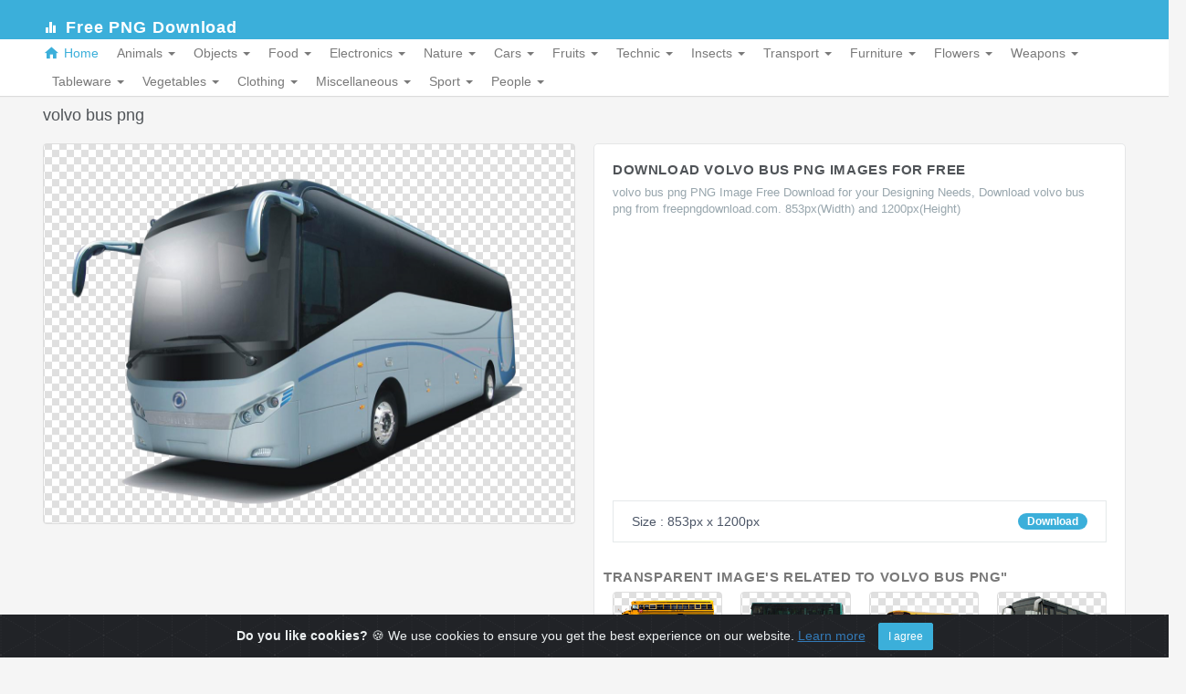

--- FILE ---
content_type: text/html; charset=utf-8
request_url: https://freepngdownload.com/bus/volvo-bus-png
body_size: 7223
content:
<!DOCTYPE html>
<html lang="en">
	<head>
	<script src='//platform-api.sharethis.com/js/sharethis.js#property=5adcb4fcbc190a0013e2ac49&product=inline-share-buttons' async='async'></script>
		<meta charset="utf-8">
		<!-- Title here -->
		<link rel="canonical" href="https://freepngdownload.com/bus/volvo-bus-png" />
	<title>volvo bus png | PNG Images Download | volvo bus png pictures Download | volvo bus png PNG & Vector Stock Images | Free png download</title> <!--insert your title here-->  
	<meta name="keywords" content="volvo bus png Png , volvo bus png png image, volvo bus png Vector image, volvo bus png Vector image download, volvo bus png PNG image Gallery, Vector Image Gallery">
    <meta name="description" content="volvo bus png PNG Image Free Download for your Designing Needs, Download volvo bus png from freepngdownload.com. 853px(Width) and 1200px(Height)"> <!--insert your description here-->  

	<meta property="og:site_name" content="volvo bus png | PNG Images Download | volvo bus png pictures Download | volvo bus png PNG & Vector Stock Images | Free png download">
	<meta property="og:title" content="volvo bus png | PNG Images Download | volvo bus png pictures Download | volvo bus png PNG & Vector Stock Images | Free png download" />
	<meta property="og:description" content="volvo bus png PNG Image Free Download for your Designing Needs, Download volvo bus png from freepngdownload.com. 853px(Width) and 1200px(Height)" />
		<meta property="og:image" itemprop="image" content="https://freepngdownload.com/image/volvo-bus-png.png">
		<meta property="og:type" content="website" />
	<meta name="author" content="https://freepngdownload.com/">
		
		<meta name="viewport" content="width=device-width, initial-scale=1.0">		
        <link href="https://freepngdownload.com/assets/css/bootstrap.min.css" rel="stylesheet" type="text/css" />
        <link href="https://freepngdownload.com/assets/css/core.css" rel="stylesheet" type="text/css" />
        <link href="https://freepngdownload.com/assets/css/components.css" rel="stylesheet" type="text/css" />
        <link href="https://freepngdownload.com/assets/css/icons.css" rel="stylesheet" type="text/css" />
        <link href="https://freepngdownload.com/assets/css/pages.css" rel="stylesheet" type="text/css" />
        <link rel="stylesheet" href="https://cdn.jsdelivr.net/gh/Wruczek/Bootstrap-Cookie-Alert@gh-pages/cookiealert.css">
        <!-- HTML5 Shiv and Respond.js IE8 support of HTML5 elements and media queries -->
        <!-- WARNING: Respond.js doesn't work if you view the page via file:// -->
        <!--[if lt IE 9]>
        <script src="https://oss.maxcdn.com/libs/html5shiv/3.7.0/html5shiv.js"></script>
        <script src="https://oss.maxcdn.com/libs/respond.js/1.3.0/respond.min.js"></script>
        <![endif]-->

        <script src="https://freepngdownload.com/assets/js/modernizr.min.js"></script>
		<script async src="//pagead2.googlesyndication.com/pagead/js/adsbygoogle.js"></script>
		<link rel="shortcut icon" href="https://freepngdownload.com/favicon.ico" type="image/x-icon">
		<link rel="icon" href="https://freepngdownload.com/favicon.ico" type="image/x-icon">
	
<!-- Global site tag (gtag.js) - Google Analytics -->
<script async src="https://www.googletagmanager.com/gtag/js?id=UA-104453110-1"></script>
<script>
  window.dataLayer = window.dataLayer || [];
  function gtag(){dataLayer.push(arguments);}
  gtag('js', new Date());

  gtag('config', 'UA-104453110-1');
</script>

	</head>
	
	<body>
	

        <!-- Navigation Bar-->
        <header id="topnav">
            <div class="topbar-main">
                <div class="container">

                    <!-- Logo container-->
                    <div class="logo">
                        <a href="https://freepngdownload.com/" class="logo"><i class="md md-equalizer"></i> <span>Free PNG Download</span> </a>                

						</div>
                        
                        <div class="menu-extras">
						<!--
 <ul class="nav navbar-nav navbar-right pull-right">
                            <li>
<script async src='https://cse.google.com/cse.js?cx=partner-pub-8258022732719030:3025975593'></script><div class="gcse-searchbox-only"></div>


                            </li>
</ul>-->

                        <div class="menu-item">
                            <!-- Mobile menu toggle-->
                            <a class="navbar-toggle">
                                <div class="lines">
                                    <span></span>
                                    <span></span>
                                    <span></span>
                                </div>
                            </a>
                            <!-- End mobile menu toggle-->
                        </div>
                    </div>
                    
                </div>
            </div>
            <!-- End topbar -->


            <!-- Navbar Start -->
            <div class="navbar-custom">
                <div class="container">
                <div id="navigation">
                    <!-- Navigation Menu-->
                    <ul class="navigation-menu">
                        <li class="has-submenu active">
                            <a href="https://freepngdownload.com/"><i class="md md-home"></i>Home</a>
                        </li>
						
									<li class="has-submenu">
              <a href="#">
                Animals                <span class="caret"></span>
              </a>
              <ul class="submenu megamenu">
			  			  
			  <li>
                <ul>
				                <li><a href="https://freepngdownload.com/bear/">Bear</a></li>
				                <li><a href="https://freepngdownload.com/camel/">Camel</a></li>
				                <li><a href="https://freepngdownload.com/cat/">Cat</a></li>
				                <li><a href="https://freepngdownload.com/cheetah/">Cheetah</a></li>
				                <li><a href="https://freepngdownload.com/chicken/">Chicken</a></li>
				                <li><a href="https://freepngdownload.com/cow/">Cow</a></li>
				                <li><a href="https://freepngdownload.com/crocodile/">Crocodile</a></li>
				                <li><a href="https://freepngdownload.com/crow/">Crow</a></li>
				                <li><a href="https://freepngdownload.com/deer/">Deer</a></li>
				                <li><a href="https://freepngdownload.com/dog/">Dog</a></li>
				                <li><a href="https://freepngdownload.com/dolphin/">Dolphin</a></li>
				                <li><a href="https://freepngdownload.com/dragon/">Dragon</a></li>
				                <li><a href="https://freepngdownload.com/duck/">Duck</a></li>
				                <li><a href="https://freepngdownload.com/eagle/">Eagle</a></li>
								</ul>
			  </li>
			  
							  
			  <li>
                <ul>
				                <li><a href="https://freepngdownload.com/feather/">Feather</a></li>
				                <li><a href="https://freepngdownload.com/fish/">Fish</a></li>
				                <li><a href="https://freepngdownload.com/fox/">Fox</a></li>
				                <li><a href="https://freepngdownload.com/frog/">Frog</a></li>
				                <li><a href="https://freepngdownload.com/girafee/">Girafee</a></li>
				                <li><a href="https://freepngdownload.com/goat/">Goat</a></li>
				                <li><a href="https://freepngdownload.com/horses/">Horses</a></li>
				                <li><a href="https://freepngdownload.com/leopard/">Leopard</a></li>
				                <li><a href="https://freepngdownload.com/lion/">Lion</a></li>
				                <li><a href="https://freepngdownload.com/lions/">Lions</a></li>
				                <li><a href="https://freepngdownload.com/lobster/">Lobster</a></li>
				                <li><a href="https://freepngdownload.com/parrot/">Parrot</a></li>
				                <li><a href="https://freepngdownload.com/penguin/">Penguin</a></li>
				                <li><a href="https://freepngdownload.com/pig/">Pig</a></li>
								</ul>
			  </li>
			  
							  
			  <li>
                <ul>
				                <li><a href="https://freepngdownload.com/pigeon/">Pigeon</a></li>
				                <li><a href="https://freepngdownload.com/rabbit/">Rabbit</a></li>
				                <li><a href="https://freepngdownload.com/rats/">Rats</a></li>
				                <li><a href="https://freepngdownload.com/sheep/">Sheep</a></li>
				                <li><a href="https://freepngdownload.com/snail/">Snail</a></li>
				                <li><a href="https://freepngdownload.com/snake/">Snake</a></li>
				                <li><a href="https://freepngdownload.com/tiger/">Tiger</a></li>
				                <li><a href="https://freepngdownload.com/wolves/">Wolves</a></li>
				                <li><a href="https://freepngdownload.com/zebra/">Zebra</a></li>
							  
			  			  </ul>
			  </li>
			                </ul>
            </li>
					<li class="has-submenu">
              <a href="#">
                Objects                <span class="caret"></span>
              </a>
              <ul class="submenu megamenu">
			  			  
			  <li>
                <ul>
				                <li><a href="https://freepngdownload.com/balloon/">Balloon</a></li>
				                <li><a href="https://freepngdownload.com/bell/">Bell</a></li>
				                <li><a href="https://freepngdownload.com/book/">Book</a></li>
				                <li><a href="https://freepngdownload.com/bottle/">Bottle</a></li>
				                <li><a href="https://freepngdownload.com/brick/">Brick</a></li>
				                <li><a href="https://freepngdownload.com/brushes/">Brushes</a></li>
				                <li><a href="https://freepngdownload.com/bucket/">Bucket</a></li>
				                <li><a href="https://freepngdownload.com/bulb/">Bulb</a></li>
				                <li><a href="https://freepngdownload.com/candles/">Candles</a></li>
				                <li><a href="https://freepngdownload.com/cards/">Cards</a></li>
				                <li><a href="https://freepngdownload.com/cigarette/">Cigarette</a></li>
				                <li><a href="https://freepngdownload.com/clock/">Clock</a></li>
				                <li><a href="https://freepngdownload.com/coins/">Coins</a></li>
				                <li><a href="https://freepngdownload.com/cones/">Cones</a></li>
								</ul>
			  </li>
			  
							  
			  <li>
                <ul>
				                <li><a href="https://freepngdownload.com/drum/">Drum</a></li>
				                <li><a href="https://freepngdownload.com/glasses/">Glasses</a></li>
				                <li><a href="https://freepngdownload.com/golden-cup/">Golden Cup</a></li>
				                <li><a href="https://freepngdownload.com/guitar/">Guitar</a></li>
				                <li><a href="https://freepngdownload.com/heart/">Heart</a></li>
				                <li><a href="https://freepngdownload.com/key/">Key</a></li>
				                <li><a href="https://freepngdownload.com/lamp/">Lamp</a></li>
				                <li><a href="https://freepngdownload.com/lighter/">Lighter</a></li>
				                <li><a href="https://freepngdownload.com/matches/">Matches</a></li>
				                <li><a href="https://freepngdownload.com/medal/">Medal</a></li>
				                <li><a href="https://freepngdownload.com/money/">Money</a></li>
				                <li><a href="https://freepngdownload.com/pen/">Pen</a></li>
				                <li><a href="https://freepngdownload.com/pencil/">Pencil</a></li>
				                <li><a href="https://freepngdownload.com/phone/">Phone</a></li>
								</ul>
			  </li>
			  
							  
			  <li>
                <ul>
				                <li><a href="https://freepngdownload.com/ribbon/">Ribbon</a></li>
				                <li><a href="https://freepngdownload.com/shield/">Shield</a></li>
				                <li><a href="https://freepngdownload.com/shopping-bag/">Shopping Bag</a></li>
				                <li><a href="https://freepngdownload.com/star/">Star</a></li>
				                <li><a href="https://freepngdownload.com/street-light/">Street Light</a></li>
				                <li><a href="https://freepngdownload.com/tooth-brush/">Tooth Brush</a></li>
				                <li><a href="https://freepngdownload.com/trumpet-and-saxophone/">Trumpet and Saxophone</a></li>
				                <li><a href="https://freepngdownload.com/umbrella/">Umbrella</a></li>
				                <li><a href="https://freepngdownload.com/violin/">Violin</a></li>
							  
			  			  </ul>
			  </li>
			                </ul>
            </li>
					<li class="has-submenu">
              <a href="#">
                Food                <span class="caret"></span>
              </a>
              <ul class="submenu megamenu">
			  			  
			  <li>
                <ul>
				                <li><a href="https://freepngdownload.com/bacon/">Bacon</a></li>
				                <li><a href="https://freepngdownload.com/beer/">Beer</a></li>
				                <li><a href="https://freepngdownload.com/bonbones/">Bonbones</a></li>
				                <li><a href="https://freepngdownload.com/bread/">Bread</a></li>
				                <li><a href="https://freepngdownload.com/bun/">Bun</a></li>
				                <li><a href="https://freepngdownload.com/burger-and-sandwich/">Burger and sandwich</a></li>
				                <li><a href="https://freepngdownload.com/cake/">Cake</a></li>
				                <li><a href="https://freepngdownload.com/cheese/">Cheese</a></li>
				                <li><a href="https://freepngdownload.com/chocolate/">Chocolate</a></li>
				                <li><a href="https://freepngdownload.com/christmas-candy/">Christmas Candy</a></li>
				                <li><a href="https://freepngdownload.com/coca-cola/">Coca Cola</a></li>
				                <li><a href="https://freepngdownload.com/coffee-beans/">Coffee Beans</a></li>
				                <li><a href="https://freepngdownload.com/cookie/">Cookie</a></li>
				                <li><a href="https://freepngdownload.com/eggs/">Eggs</a></li>
								</ul>
			  </li>
			  
							  
			  <li>
                <ul>
				                <li><a href="https://freepngdownload.com/fried-chicken/">Fried Chicken</a></li>
				                <li><a href="https://freepngdownload.com/honey/">Honey</a></li>
				                <li><a href="https://freepngdownload.com/hot-dog/">Hot Dog</a></li>
				                <li><a href="https://freepngdownload.com/ice-cream/">Ice Cream</a></li>
				                <li><a href="https://freepngdownload.com/lollipop/">Lollipop</a></li>
				                <li><a href="https://freepngdownload.com/meat/">Meat</a></li>
				                <li><a href="https://freepngdownload.com/milk/">Milk</a></li>
				                <li><a href="https://freepngdownload.com/pepsi/">Pepsi</a></li>
				                <li><a href="https://freepngdownload.com/pizza/">Pizza</a></li>
				                <li><a href="https://freepngdownload.com/sausage/">Sausage</a></li>
				                <li><a href="https://freepngdownload.com/snickers/">Snickers</a></li>
				                <li><a href="https://freepngdownload.com/sprite/">Sprite</a></li>
				                <li><a href="https://freepngdownload.com/sushi/">Sushi</a></li>
				                <li><a href="https://freepngdownload.com/vodka/">Vodka</a></li>
								</ul>
			  </li>
			  
							  
			  <li>
                <ul>
				                <li><a href="https://freepngdownload.com/water-bottle/">Water Bottle</a></li>
				                <li><a href="https://freepngdownload.com/wine/">Wine</a></li>
							  
			  			  </ul>
			  </li>
			                </ul>
            </li>
					<li class="has-submenu">
              <a href="#">
                Electronics                <span class="caret"></span>
              </a>
              <ul class="submenu megamenu">
			  			  
			  <li>
                <ul>
				                <li><a href="https://freepngdownload.com/audio-speakers/">Audio Speakers</a></li>
				                <li><a href="https://freepngdownload.com/battery/">Battery</a></li>
				                <li><a href="https://freepngdownload.com/calculator/">Calculator</a></li>
				                <li><a href="https://freepngdownload.com/camera/">Camera</a></li>
				                <li><a href="https://freepngdownload.com/computer-pc/">Computer PC</a></li>
				                <li><a href="https://freepngdownload.com/dvd/">DVD</a></li>
				                <li><a href="https://freepngdownload.com/flashlight/">Flashlight</a></li>
				                <li><a href="https://freepngdownload.com/gamepad/">Gamepad</a></li>
				                <li><a href="https://freepngdownload.com/gopro/">Gopro</a></li>
				                <li><a href="https://freepngdownload.com/hard-disk/">Hard Disk</a></li>
				                <li><a href="https://freepngdownload.com/head-phones/">Head Phones</a></li>
				                <li><a href="https://freepngdownload.com/iphone-apple/">Iphone Apple</a></li>
				                <li><a href="https://freepngdownload.com/joystick/">Joystick</a></li>
				                <li><a href="https://freepngdownload.com/keyboard/">Keyboard</a></li>
								</ul>
			  </li>
			  
							  
			  <li>
                <ul>
				                <li><a href="https://freepngdownload.com/laptop/">laptop</a></li>
				                <li><a href="https://freepngdownload.com/laptops/">Laptops</a></li>
				                <li><a href="https://freepngdownload.com/microphone/">Microphone</a></li>
				                <li><a href="https://freepngdownload.com/monitors/">Monitors</a></li>
				                <li><a href="https://freepngdownload.com/pc-mouse/">PC Mouse</a></li>
				                <li><a href="https://freepngdownload.com/printer/">Printer</a></li>
				                <li><a href="https://freepngdownload.com/refrigerator/">Refrigerator</a></li>
				                <li><a href="https://freepngdownload.com/scanner/">Scanner</a></li>
				                <li><a href="https://freepngdownload.com/sim-cards/">Sim cards</a></li>
				                <li><a href="https://freepngdownload.com/smart-phone/">Smart Phone</a></li>
				                <li><a href="https://freepngdownload.com/tablet/">Tablet</a></li>
				                <li><a href="https://freepngdownload.com/tv/">tv</a></li>
				                <li><a href="https://freepngdownload.com/usb-flash/">USB Flash</a></li>
				                <li><a href="https://freepngdownload.com/video-camera/">Video Camera</a></li>
								</ul>
			  </li>
			  
							  
			  <li>
                <ul>
				                <li><a href="https://freepngdownload.com/watches/">Watches</a></li>
				                <li><a href="https://freepngdownload.com/web-camera/">Web camera</a></li>
							  
			  			  </ul>
			  </li>
			                </ul>
            </li>
					<li class="has-submenu">
              <a href="#">
                Nature                <span class="caret"></span>
              </a>
              <ul class="submenu megamenu">
			  			  
			  <li>
                <ul>
				                <li><a href="https://freepngdownload.com/acorn/">Acorn</a></li>
				                <li><a href="https://freepngdownload.com/autumn-leaves/">Autumn Leaves</a></li>
				                <li><a href="https://freepngdownload.com/bushes/">Bushes</a></li>
				                <li><a href="https://freepngdownload.com/cactus/">Cactus</a></li>
				                <li><a href="https://freepngdownload.com/castus/">castus</a></li>
				                <li><a href="https://freepngdownload.com/clouds/">Clouds</a></li>
				                <li><a href="https://freepngdownload.com/drops/">Drops</a></li>
				                <li><a href="https://freepngdownload.com/fir-tree/">Fir Tree</a></li>
				                <li><a href="https://freepngdownload.com/fire/">Fire</a></li>
				                <li><a href="https://freepngdownload.com/flame/">Flame</a></li>
				                <li><a href="https://freepngdownload.com/grass/">Grass</a></li>
				                <li><a href="https://freepngdownload.com/green-leaves/">Green Leaves</a></li>
				                <li><a href="https://freepngdownload.com/ice/">Ice</a></li>
				                <li><a href="https://freepngdownload.com/icicles/">Icicles</a></li>
								</ul>
			  </li>
			  
							  
			  <li>
                <ul>
				                <li><a href="https://freepngdownload.com/light/">Light</a></li>
				                <li><a href="https://freepngdownload.com/mushroom/">Mushroom</a></li>
				                <li><a href="https://freepngdownload.com/palm-tree/">Palm Tree</a></li>
				                <li><a href="https://freepngdownload.com/pine-cone/">Pine Cone</a></li>
				                <li><a href="https://freepngdownload.com/rain/">Rain</a></li>
				                <li><a href="https://freepngdownload.com/rainbow/">Rainbow</a></li>
				                <li><a href="https://freepngdownload.com/smoke/">Smoke</a></li>
				                <li><a href="https://freepngdownload.com/snow-flakes/">Snow Flakes</a></li>
				                <li><a href="https://freepngdownload.com/stones-and-rocks/">Stones and Rocks</a></li>
				                <li><a href="https://freepngdownload.com/sun/">Sun</a></li>
				                <li><a href="https://freepngdownload.com/tree/">Tree</a></li>
				                <li><a href="https://freepngdownload.com/water/">Water</a></li>
							  
			  			  </ul>
			  </li>
			                </ul>
            </li>
					<li class="has-submenu">
              <a href="#">
                Cars                <span class="caret"></span>
              </a>
              <ul class="submenu megamenu">
			  			  
			  <li>
                <ul>
				                <li><a href="https://freepngdownload.com/audi/">Audi</a></li>
				                <li><a href="https://freepngdownload.com/automotive-battery/">Automotive Battery</a></li>
				                <li><a href="https://freepngdownload.com/bmw/">BMW</a></li>
				                <li><a href="https://freepngdownload.com/cars-brand-logo/">Cars Brand Logo</a></li>
				                <li><a href="https://freepngdownload.com/ferrari/">Ferrari</a></li>
				                <li><a href="https://freepngdownload.com/fiat/">Fiat</a></li>
				                <li><a href="https://freepngdownload.com/ford/">Ford</a></li>
				                <li><a href="https://freepngdownload.com/honda/">Honda</a></li>
				                <li><a href="https://freepngdownload.com/hummer/">Hummer</a></li>
				                <li><a href="https://freepngdownload.com/hyundai/">Hyundai</a></li>
				                <li><a href="https://freepngdownload.com/lamborghini/">Lamborghini</a></li>
				                <li><a href="https://freepngdownload.com/mercedes/">Mercedes</a></li>
				                <li><a href="https://freepngdownload.com/mini/">Mini</a></li>
				                <li><a href="https://freepngdownload.com/motorcycle/">Motorcycle</a></li>
								</ul>
			  </li>
			  
							  
			  <li>
                <ul>
				                <li><a href="https://freepngdownload.com/porsche/">Porsche</a></li>
				                <li><a href="https://freepngdownload.com/scooter/">Scooter</a></li>
				                <li><a href="https://freepngdownload.com/seat/">Seat</a></li>
				                <li><a href="https://freepngdownload.com/skoda/">Skoda</a></li>
				                <li><a href="https://freepngdownload.com/subaru/">Subaru</a></li>
				                <li><a href="https://freepngdownload.com/suzuki/">Suzuki</a></li>
				                <li><a href="https://freepngdownload.com/toyota/">Toyota</a></li>
				                <li><a href="https://freepngdownload.com/volkswagen/">Volkswagen</a></li>
							  
			  			  </ul>
			  </li>
			                </ul>
            </li>
					<li class="has-submenu">
              <a href="#">
                Fruits                <span class="caret"></span>
              </a>
              <ul class="submenu megamenu">
			  			  
			  <li>
                <ul>
				                <li><a href="https://freepngdownload.com/apple/">Apple</a></li>
				                <li><a href="https://freepngdownload.com/apricot/">Apricot</a></li>
				                <li><a href="https://freepngdownload.com/banana/">Banana</a></li>
				                <li><a href="https://freepngdownload.com/cherry/">Cherry</a></li>
				                <li><a href="https://freepngdownload.com/cocunut/">Cocunut</a></li>
				                <li><a href="https://freepngdownload.com/dates/">Dates</a></li>
				                <li><a href="https://freepngdownload.com/grape/">Grape</a></li>
				                <li><a href="https://freepngdownload.com/juice/">Juice</a></li>
				                <li><a href="https://freepngdownload.com/kiwi/">Kiwi</a></li>
				                <li><a href="https://freepngdownload.com/lemon/">Lemon</a></li>
				                <li><a href="https://freepngdownload.com/mango/">Mango</a></li>
				                <li><a href="https://freepngdownload.com/melon/">Melon</a></li>
				                <li><a href="https://freepngdownload.com/orange/">Orange</a></li>
				                <li><a href="https://freepngdownload.com/peach/">Peach</a></li>
								</ul>
			  </li>
			  
							  
			  <li>
                <ul>
				                <li><a href="https://freepngdownload.com/pear/">Pear</a></li>
				                <li><a href="https://freepngdownload.com/persimmon/">Persimmon</a></li>
				                <li><a href="https://freepngdownload.com/pineapple/">Pineapple</a></li>
				                <li><a href="https://freepngdownload.com/plum/">Plum</a></li>
				                <li><a href="https://freepngdownload.com/pomegranate/">Pomegranate</a></li>
				                <li><a href="https://freepngdownload.com/raspberry/">Raspberry</a></li>
				                <li><a href="https://freepngdownload.com/strawberry/">Strawberry</a></li>
				                <li><a href="https://freepngdownload.com/watermelon/">Watermelon</a></li>
							  
			  			  </ul>
			  </li>
			                </ul>
            </li>
					<li class="has-submenu">
              <a href="#">
                Technic                <span class="caret"></span>
              </a>
              <ul class="submenu megamenu">
			  			  
			  <li>
                <ul>
				                <li><a href="https://freepngdownload.com/axe/">Axe</a></li>
				                <li><a href="https://freepngdownload.com/car-wheel/">Car Wheel</a></li>
				                <li><a href="https://freepngdownload.com/chain/">Chain</a></li>
				                <li><a href="https://freepngdownload.com/fan/">Fan</a></li>
				                <li><a href="https://freepngdownload.com/hammer/">Hammer</a></li>
				                <li><a href="https://freepngdownload.com/hand-saw/">Hand saw</a></li>
				                <li><a href="https://freepngdownload.com/ladder/">Ladder</a></li>
				                <li><a href="https://freepngdownload.com/loupe/">Loupe</a></li>
				                <li><a href="https://freepngdownload.com/motorcycle-helmets/">Motorcycle Helmets</a></li>
				                <li><a href="https://freepngdownload.com/padlock/">Padlock</a></li>
				                <li><a href="https://freepngdownload.com/plier/">Plier</a></li>
				                <li><a href="https://freepngdownload.com/scissors/">Scissors</a></li>
				                <li><a href="https://freepngdownload.com/screw/">Screw</a></li>
				                <li><a href="https://freepngdownload.com/screwdriver/">Screwdriver</a></li>
								</ul>
			  </li>
			  
							  
			  <li>
                <ul>
				                <li><a href="https://freepngdownload.com/shovel/">Shovel</a></li>
				                <li><a href="https://freepngdownload.com/wrench-spanner/">Wrench Spanner</a></li>
							  
			  			  </ul>
			  </li>
			                </ul>
            </li>
					<li class="has-submenu">
              <a href="#">
                Insects                <span class="caret"></span>
              </a>
              <ul class="submenu megamenu">
			  			  
			  <li>
                <ul>
				                <li><a href="https://freepngdownload.com/bee/">Bee</a></li>
				                <li><a href="https://freepngdownload.com/bugs/">Bugs</a></li>
				                <li><a href="https://freepngdownload.com/butterfly/">Butterfly</a></li>
				                <li><a href="https://freepngdownload.com/fly/">Fly</a></li>
				                <li><a href="https://freepngdownload.com/ladybug/">Ladybug</a></li>
				                <li><a href="https://freepngdownload.com/roach/">Roach</a></li>
				                <li><a href="https://freepngdownload.com/scorpions/">Scorpions</a></li>
				                <li><a href="https://freepngdownload.com/spider/">Spider</a></li>
							  
			  			  </ul>
			  </li>
			                </ul>
            </li>
					<li class="has-submenu">
              <a href="#">
                Transport                <span class="caret"></span>
              </a>
              <ul class="submenu megamenu">
			  			  
			  <li>
                <ul>
				                <li><a href="https://freepngdownload.com/bus/">Bus</a></li>
				                <li><a href="https://freepngdownload.com/planes/">Planes</a></li>
				                <li><a href="https://freepngdownload.com/ships-and-yacht/">Ships and Yacht</a></li>
				                <li><a href="https://freepngdownload.com/ufo/">Ufo</a></li>
							  
			  			  </ul>
			  </li>
			                </ul>
            </li>
					<li class="has-submenu">
              <a href="#">
                Furniture                <span class="caret"></span>
              </a>
              <ul class="submenu megamenu">
			  			  
			  <li>
                <ul>
				                <li><a href="https://freepngdownload.com/arm-chair/">Arm chair</a></li>
				                <li><a href="https://freepngdownload.com/chair/">Chair</a></li>
				                <li><a href="https://freepngdownload.com/piano/">Piano</a></li>
				                <li><a href="https://freepngdownload.com/pillow/">Pillow</a></li>
				                <li><a href="https://freepngdownload.com/sofa/">Sofa</a></li>
				                <li><a href="https://freepngdownload.com/table/">Table</a></li>
							  
			  			  </ul>
			  </li>
			                </ul>
            </li>
					<li class="has-submenu">
              <a href="#">
                Flowers                <span class="caret"></span>
              </a>
              <ul class="submenu megamenu">
			  			  
			  <li>
                <ul>
				                <li><a href="https://freepngdownload.com/camomile/">Camomile</a></li>
				                <li><a href="https://freepngdownload.com/clover/">Clover</a></li>
				                <li><a href="https://freepngdownload.com/dandelion/">Dandelion</a></li>
				                <li><a href="https://freepngdownload.com/rose/">Rose</a></li>
				                <li><a href="https://freepngdownload.com/sunflower/">Sunflower</a></li>
				                <li><a href="https://freepngdownload.com/tulip/">Tulip</a></li>
				                <li><a href="https://freepngdownload.com/white-roses/">White Roses</a></li>
							  
			  			  </ul>
			  </li>
			                </ul>
            </li>
					<li class="has-submenu">
              <a href="#">
                Weapons                <span class="caret"></span>
              </a>
              <ul class="submenu megamenu">
			  			  
			  <li>
                <ul>
				                <li><a href="https://freepngdownload.com/assault-rifle/">Assault Rifle</a></li>
				                <li><a href="https://freepngdownload.com/binocular/">Binocular</a></li>
				                <li><a href="https://freepngdownload.com/bullet-holes/">Bullet Holes</a></li>
				                <li><a href="https://freepngdownload.com/bullets/">Bullets</a></li>
				                <li><a href="https://freepngdownload.com/grenade/">Grenade</a></li>
				                <li><a href="https://freepngdownload.com/hand-gun/">Hand Gun</a></li>
				                <li><a href="https://freepngdownload.com/helicopters/">Helicopters</a></li>
				                <li><a href="https://freepngdownload.com/knives/">Knives</a></li>
				                <li><a href="https://freepngdownload.com/rockets/">Rockets</a></li>
				                <li><a href="https://freepngdownload.com/scopes/">Scopes</a></li>
				                <li><a href="https://freepngdownload.com/swords/">Swords</a></li>
				                <li><a href="https://freepngdownload.com/tanks/">Tanks</a></li>
							  
			  			  </ul>
			  </li>
			                </ul>
            </li>
					<li class="has-submenu">
              <a href="#">
                Tableware                <span class="caret"></span>
              </a>
              <ul class="submenu megamenu">
			  			  
			  <li>
                <ul>
				                <li><a href="https://freepngdownload.com/cooking-pan/">Cooking Pan</a></li>
				                <li><a href="https://freepngdownload.com/cooking-pot/">Cooking Pot</a></li>
				                <li><a href="https://freepngdownload.com/cup/">Cup</a></li>
				                <li><a href="https://freepngdownload.com/fork/">Fork</a></li>
				                <li><a href="https://freepngdownload.com/frying-pan/">Frying Pan</a></li>
				                <li><a href="https://freepngdownload.com/grill/">Grill</a></li>
				                <li><a href="https://freepngdownload.com/kettle/">Kettle</a></li>
				                <li><a href="https://freepngdownload.com/plates/">Plates</a></li>
				                <li><a href="https://freepngdownload.com/spoon/">Spoon</a></li>
				                <li><a href="https://freepngdownload.com/stove/">Stove</a></li>
				                <li><a href="https://freepngdownload.com/wine-glass/">Wine Glass</a></li>
							  
			  			  </ul>
			  </li>
			                </ul>
            </li>
					<li class="has-submenu">
              <a href="#">
                Vegetables                <span class="caret"></span>
              </a>
              <ul class="submenu megamenu">
			  			  
			  <li>
                <ul>
				                <li><a href="https://freepngdownload.com/broccoli/">Broccoli</a></li>
				                <li><a href="https://freepngdownload.com/cabbage/">Cabbage</a></li>
				                <li><a href="https://freepngdownload.com/carrot/">Carrot</a></li>
				                <li><a href="https://freepngdownload.com/cauliflower/">Cauliflower</a></li>
				                <li><a href="https://freepngdownload.com/corn/">Corn</a></li>
				                <li><a href="https://freepngdownload.com/cucumber/">Cucumber</a></li>
				                <li><a href="https://freepngdownload.com/eggplant/">Eggplant</a></li>
				                <li><a href="https://freepngdownload.com/garlic/">Garlic</a></li>
				                <li><a href="https://freepngdownload.com/olives/">Olives</a></li>
				                <li><a href="https://freepngdownload.com/onion/">Onion</a></li>
				                <li><a href="https://freepngdownload.com/pepper/">Pepper</a></li>
				                <li><a href="https://freepngdownload.com/potato/">Potato</a></li>
				                <li><a href="https://freepngdownload.com/pumpkin/">Pumpkin</a></li>
				                <li><a href="https://freepngdownload.com/salad/">Salad</a></li>
								</ul>
			  </li>
			  
							  
			  <li>
                <ul>
				                <li><a href="https://freepngdownload.com/tomato/">Tomato</a></li>
							  
			  			  </ul>
			  </li>
			                </ul>
            </li>
					<li class="has-submenu">
              <a href="#">
                Clothing                <span class="caret"></span>
              </a>
              <ul class="submenu megamenu">
			  			  
			  <li>
                <ul>
				                <li><a href="https://freepngdownload.com/back-bag/">Back Bag</a></li>
				                <li><a href="https://freepngdownload.com/baseball-cap/">Baseball Cap</a></li>
				                <li><a href="https://freepngdownload.com/belt/">Belt</a></li>
				                <li><a href="https://freepngdownload.com/boots/">Boots</a></li>
				                <li><a href="https://freepngdownload.com/button/">Button</a></li>
				                <li><a href="https://freepngdownload.com/cloth-buttons/">Cloth Buttons</a></li>
				                <li><a href="https://freepngdownload.com/dress/">Dress</a></li>
				                <li><a href="https://freepngdownload.com/gloves/">Gloves</a></li>
				                <li><a href="https://freepngdownload.com/hats/">Hats</a></li>
				                <li><a href="https://freepngdownload.com/jacket/">Jacket</a></li>
				                <li><a href="https://freepngdownload.com/jeans/">Jeans</a></li>
				                <li><a href="https://freepngdownload.com/louboutin/">Louboutin</a></li>
				                <li><a href="https://freepngdownload.com/luggage/">Luggage</a></li>
				                <li><a href="https://freepngdownload.com/men-shoes/">Men Shoes</a></li>
								</ul>
			  </li>
			  
							  
			  <li>
                <ul>
				                <li><a href="https://freepngdownload.com/polo-shirt/">Polo Shirt</a></li>
				                <li><a href="https://freepngdownload.com/sandals/">Sandals</a></li>
				                <li><a href="https://freepngdownload.com/shirt/">Shirt</a></li>
				                <li><a href="https://freepngdownload.com/socks/">Socks</a></li>
				                <li><a href="https://freepngdownload.com/suit/">Suit</a></li>
				                <li><a href="https://freepngdownload.com/suitcase/">Suitcase</a></li>
				                <li><a href="https://freepngdownload.com/t-shirts/">T Shirts</a></li>
				                <li><a href="https://freepngdownload.com/tie/">Tie</a></li>
				                <li><a href="https://freepngdownload.com/wallets/">Wallets</a></li>
				                <li><a href="https://freepngdownload.com/women-shoes/">Women Shoes</a></li>
				                <li><a href="https://freepngdownload.com/womens-bag/">Womens Bag</a></li>
							  
			  			  </ul>
			  </li>
			                </ul>
            </li>
					<li class="has-submenu">
              <a href="#">
                Miscellaneous                <span class="caret"></span>
              </a>
              <ul class="submenu megamenu">
			  			  
			  <li>
                <ul>
				                <li><a href="https://freepngdownload.com/blood/">Blood</a></li>
				                <li><a href="https://freepngdownload.com/bow/">Bow</a></li>
				                <li><a href="https://freepngdownload.com/christmas/">Christmas</a></li>
				                <li><a href="https://freepngdownload.com/diamond/">Diamond</a></li>
				                <li><a href="https://freepngdownload.com/finger/">Finger</a></li>
				                <li><a href="https://freepngdownload.com/flags/">Flags</a></li>
				                <li><a href="https://freepngdownload.com/folders/">Folders</a></li>
				                <li><a href="https://freepngdownload.com/gift/">Gift</a></li>
				                <li><a href="https://freepngdownload.com/gold/">Gold</a></li>
				                <li><a href="https://freepngdownload.com/happy-valentines-day/">Happy Valentines Day</a></li>
				                <li><a href="https://freepngdownload.com/jewelry/">Jewelry</a></li>
				                <li><a href="https://freepngdownload.com/kiss/">Kiss</a></li>
				                <li><a href="https://freepngdownload.com/number-1/">Number 1</a></li>
				                <li><a href="https://freepngdownload.com/number-2/">Number 2</a></li>
								</ul>
			  </li>
			  
							  
			  <li>
                <ul>
				                <li><a href="https://freepngdownload.com/paper-sheet/">Paper Sheet</a></li>
				                <li><a href="https://freepngdownload.com/perfume/">Perfume</a></li>
				                <li><a href="https://freepngdownload.com/santa-clause/">Santa Clause</a></li>
				                <li><a href="https://freepngdownload.com/scratches/">Scratches</a></li>
				                <li><a href="https://freepngdownload.com/syringe/">Syringe</a></li>
				                <li><a href="https://freepngdownload.com/tattoo/">Tattoo</a></li>
							  
			  			  </ul>
			  </li>
			                </ul>
            </li>
					<li class="has-submenu">
              <a href="#">
                Sport                <span class="caret"></span>
              </a>
              <ul class="submenu megamenu">
			  			  
			  <li>
                <ul>
				                <li><a href="https://freepngdownload.com/badminton/">Badminton</a></li>
				                <li><a href="https://freepngdownload.com/basketball/">Basketball</a></li>
				                <li><a href="https://freepngdownload.com/bicycle-helmets/">Bicycle Helmets</a></li>
				                <li><a href="https://freepngdownload.com/bicycles/">Bicycles</a></li>
				                <li><a href="https://freepngdownload.com/billiard/">Billiard</a></li>
				                <li><a href="https://freepngdownload.com/boxing-gloves/">Boxing Gloves</a></li>
				                <li><a href="https://freepngdownload.com/chess/">Chess</a></li>
				                <li><a href="https://freepngdownload.com/fishing-pole/">Fishing Pole</a></li>
				                <li><a href="https://freepngdownload.com/football/">Football</a></li>
				                <li><a href="https://freepngdownload.com/kick-scooter/">Kick Scooter</a></li>
				                <li><a href="https://freepngdownload.com/paddle/">Paddle</a></li>
				                <li><a href="https://freepngdownload.com/ping-pong/">Ping Pong</a></li>
				                <li><a href="https://freepngdownload.com/running-shoes/">Running Shoes</a></li>
				                <li><a href="https://freepngdownload.com/skate-board/">Skate Board</a></li>
								</ul>
			  </li>
			  
							  
			  <li>
                <ul>
				                <li><a href="https://freepngdownload.com/snow-board/">Snow Board</a></li>
				                <li><a href="https://freepngdownload.com/surfing/">Surfing</a></li>
				                <li><a href="https://freepngdownload.com/tennis/">Tennis</a></li>
							  
			  			  </ul>
			  </li>
			                </ul>
            </li>
					<li class="has-submenu">
              <a href="#">
                People                <span class="caret"></span>
              </a>
              <ul class="submenu megamenu">
			  			  
			  <li>
                <ul>
				                <li><a href="https://freepngdownload.com/business-man/">Business Man</a></li>
				                <li><a href="https://freepngdownload.com/ear/">ear</a></li>
				                <li><a href="https://freepngdownload.com/eye/">Eye</a></li>
				                <li><a href="https://freepngdownload.com/face/">Face</a></li>
				                <li><a href="https://freepngdownload.com/girls/">Girls</a></li>
				                <li><a href="https://freepngdownload.com/hair/">Hair</a></li>
				                <li><a href="https://freepngdownload.com/hand/">Hand</a></li>
				                <li><a href="https://freepngdownload.com/industrial-worker/">Industrial Worker</a></li>
				                <li><a href="https://freepngdownload.com/leg/">Leg</a></li>
				                <li><a href="https://freepngdownload.com/lips/">lips</a></li>
				                <li><a href="https://freepngdownload.com/man/">Man</a></li>
				                <li><a href="https://freepngdownload.com/running-man/">Running Man</a></li>
				                <li><a href="https://freepngdownload.com/sitting-man/">Sitting Man</a></li>
				                <li><a href="https://freepngdownload.com/skeleton/">Skeleton</a></li>
								</ul>
			  </li>
			  
							  
			  <li>
                <ul>
				                <li><a href="https://freepngdownload.com/snow-man/">Snow Man</a></li>
				                <li><a href="https://freepngdownload.com/teeth/">Teeth</a></li>
				                <li><a href="https://freepngdownload.com/thinking-man/">Thinking Man</a></li>
				                <li><a href="https://freepngdownload.com/thinking-women/">Thinking Women</a></li>
				                <li><a href="https://freepngdownload.com/wound/">Wound</a></li>
							  
			  			  </ul>
			  </li>
			                </ul>
            </li>
				

						
						
                    </ul>
                    <!-- End navigation menu -->
                </div>
            </div>
            </div>
        </header>
        <!-- End Navigation Bar-->        <div class="wrapper">
            <div class="container">
                
                
                
				
								<!-- Page-Title -->
                <div class="row">
                    <div class="col-sm-12">
                        <h4 class="page-title">volvo bus png</h4>
                    </div>
                </div>
                <!-- Page-Title -->





                <div class="row m-b-20">
                	<div class="col-lg-6">
<!-- freepngdownload top last page -->

                    	<a href="#"><img src="https://freepngdownload.com/image/thumb/volvo-bus-png.png" alt="volvo bus png" class="img-thumbnail png_img" /></a>
						                         
<!-- freepngdownload bottom -->

                    </div>
                    <div class="col-lg-6">
                    	<div class="card-box">
                        	<h4 class="m-t-0 header-title"><b>Download volvo bus png images for free</b></h4>
                                    <p class="text-muted m-b-30 font-13">
                                        volvo bus png PNG Image Free Download for your Designing Needs, Download volvo bus png from freepngdownload.com. 853px(Width) and 1200px(Height)                                    </p>

<!-- freepng inbetween -->
<ins class="adsbygoogle"
     style="display:block"
     data-ad-client="ca-pub-8258022732719030"
     data-ad-slot="7735626776"
     data-ad-format="auto"
     data-full-width-responsive="true"></ins>
<script>
     (adsbygoogle = window.adsbygoogle || []).push({});
</script>
                                    <ul class="list-group">
                                        <li class="list-group-item">
                                            <span class="badge badge-primary"><a href="https://freepngdownload.com/download/1153" class="atag-button">Download</a></span>
                                            Size : 853px x 1200px
                                        </li>
										
                                    </ul>
									<div class="sharethis-inline-share-buttons"></div>
							
<div class="row">														                       
                           <h4 class="text-dark  header-title m-t-10">Transparent Image's Related to volvo bus png"</h4>
								

                    <div class="col-lg-3">
                       <a href="https://freepngdownload.com/bus/school-bus-vector-png-download">
					   <img src="https://freepngdownload.com/image/school-bus-vector-png-download.png" alt="school bus vector png download" class="img-thumbnail png_img" /></a> 
                    </div>
					

                    <div class="col-lg-3">
                       <a href="https://freepngdownload.com/bus/free-bus-png">
					   <img src="https://freepngdownload.com/image/free-bus-png.png" alt="free bus png" class="img-thumbnail png_img" /></a> 
                    </div>
					

                    <div class="col-lg-3">
                       <a href="https://freepngdownload.com/bus/school-bus-png">
					   <img src="https://freepngdownload.com/image/school-bus-png.png" alt="school bus png" class="img-thumbnail png_img" /></a> 
                    </div>
					

                    <div class="col-lg-3">
                       <a href="https://freepngdownload.com/bus/download-free-png-bus">
					   <img src="https://freepngdownload.com/image/download-free-png-bus.png" alt="download free png bus" class="img-thumbnail png_img" /></a> 
                    </div>
					

                    <div class="col-lg-3">
                       <a href="https://freepngdownload.com/bus/school-bus-free-png">
					   <img src="https://freepngdownload.com/image/school-bus-free-png.png" alt="school bus free png" class="img-thumbnail png_img" /></a> 
                    </div>
					

                    <div class="col-lg-3">
                       <a href="https://freepngdownload.com/bus/free-download-bus-png">
					   <img src="https://freepngdownload.com/image/free-download-bus-png.png" alt="free download bus png" class="img-thumbnail png_img" /></a> 
                    </div>
					

                    <div class="col-lg-3">
                       <a href="https://freepngdownload.com/bus/double-decker-bus-png-download-free">
					   <img src="https://freepngdownload.com/image/double-decker-bus-png-download-free.png" alt="double decker bus png download free" class="img-thumbnail png_img" /></a> 
                    </div>
					

                    <div class="col-lg-3">
                       <a href="https://freepngdownload.com/bus/free-clip-art-png-bus">
					   <img src="https://freepngdownload.com/image/free-clip-art-png-bus.png" alt="free clip art png bus" class="img-thumbnail png_img" /></a> 
                    </div>
				</div>

<!-- freepngdownload bottom -->
<ins class="adsbygoogle"
     style="display:block"
     data-ad-client="ca-pub-8258022732719030"
     data-ad-slot="5585073876"
     data-ad-format="auto"></ins>
		<script>
(adsbygoogle = window.adsbygoogle || []).push({});
</script>
							
                        </div>
						
					

                    
                    </div>
                </div>
                <!-- end row --> 
				 
				 
                                 

				
				

				
	                <!-- Footer -->
                <footer class="footer text-right">
                    <div class="container">
                        <div class="row">
                            <div class="col-xs-6">
                                 © 2026 freepngdownload.com. All rights reserved. 
								 </div>
								 <div class="col-xs-6">
								<a href="https://freepngdownload.com/">Home</a> |
								<a href="https://freepngdownload.com/about-us/">About Us</a> |
								<a href="https://freepngdownload.com/privacy-policy/">Privacy Policy</a> |
								<a href="https://freepngdownload.com/disclaimer/">Disclaimer</a> |
								<a href="https://freepngdownload.com/terms-of-service/">Terms Of Service</a> |
								<a href="https://freepngdownload.com/copyright-policy/">Copyright Policy</a> |
								<a href="https://freepngdownload.com/contact/">Contact</a>
								 </div>
                        </div>
                    </div>
                </footer>
                <!-- End Footer -->
            </div> <!-- end container -->
        </div>
        <!-- End wrapper -->

<!-- START Bootstrap-Cookie-Alert -->
<div class="alert text-center cookiealert" role="alert">
    <b>Do you like cookies?</b> &#x1F36A; We use cookies to ensure you get the best experience on our website. <a href="https://freepngdownload.com/privacy-policy/" target="_blank">Learn more</a>

    <button type="button" class="btn btn-primary btn-sm acceptcookies">
        I agree
    </button>
</div>
<!-- END Bootstrap-Cookie-Alert -->

        <!-- jQuery  -->

        <script src="https://freepngdownload.com/assets/js/jquery.min.js"></script>
        <script src="https://freepngdownload.com/assets/js/bootstrap.min.js"></script>
       <script src="https://freepngdownload.com/assets/js/detect.js"></script>
        <script src="https://freepngdownload.com/assets/js/fastclick.js"></script>
        <script src="https://freepngdownload.com/assets/js/jquery.blockUI.js"></script>
        <script src="https://freepngdownload.com/assets/js/waves.js"></script>
        <script src="https://freepngdownload.com/assets/js/wow.min.js"></script>
<script src="https://cdn.jsdelivr.net/gh/Wruczek/Bootstrap-Cookie-Alert@gh-pages/cookiealert.js"></script>
        <!--<script src="https://freepngdownload.com/assets/js/jquery.nicescroll.js"></script>-->
        <!--<script src="https://freepngdownload.com/assets/js/jquery.scrollTo.min.js"></script>-->
        
                <!-- Custom main Js -->
        <!--<script src="https://freepngdownload.com/assets/js/jquery.core.js"></script>-->
        <!--<script src="https://freepngdownload.com/assets/js/jquery.app.js"></script>-->
        <!--
       <script src="https://freepngdownload.com/assets/js/masonry.pkgd.min.js"></script>
	   <script>
$( window ).load( function()
{
    $( '#list' ).masonry( { itemSelector: '.item' } );
	$( '#listone' ).masonry( { itemSelector: '.item' } );

});
		   
	   </script>
-->
    </body>
</html>


--- FILE ---
content_type: text/html; charset=utf-8
request_url: https://www.google.com/recaptcha/api2/aframe
body_size: 264
content:
<!DOCTYPE HTML><html><head><meta http-equiv="content-type" content="text/html; charset=UTF-8"></head><body><script nonce="rKQsOu1mUEsDTluTaPdicQ">/** Anti-fraud and anti-abuse applications only. See google.com/recaptcha */ try{var clients={'sodar':'https://pagead2.googlesyndication.com/pagead/sodar?'};window.addEventListener("message",function(a){try{if(a.source===window.parent){var b=JSON.parse(a.data);var c=clients[b['id']];if(c){var d=document.createElement('img');d.src=c+b['params']+'&rc='+(localStorage.getItem("rc::a")?sessionStorage.getItem("rc::b"):"");window.document.body.appendChild(d);sessionStorage.setItem("rc::e",parseInt(sessionStorage.getItem("rc::e")||0)+1);localStorage.setItem("rc::h",'1769033253576');}}}catch(b){}});window.parent.postMessage("_grecaptcha_ready", "*");}catch(b){}</script></body></html>

--- FILE ---
content_type: text/css
request_url: https://freepngdownload.com/assets/css/icons.css
body_size: 20114
content:
@font-face{font-family:'FontAwesome';src:url('../fonts/fontawesome-webfont3295.eot?v=4.5.0');src:url('../fonts/fontawesome-webfontd41d.eot?#iefix&v=4.5.0') format('embedded-opentype'), url('../fonts/fontawesome-webfont3295.woff2?v=4.5.0') format('woff2'), url('../fonts/fontawesome-webfont3295.woff?v=4.5.0') format('woff'), url('../fonts/fontawesome-webfont3295.ttf?v=4.5.0') format('truetype'), url('../fonts/fontawesome-webfont3295.svg?v=4.5.0#fontawesomeregular') format('svg');font-weight:normal;font-style:normal;}
.fa{display:inline-block;font:normal normal normal 14px/1 FontAwesome;font-size:inherit;text-rendering:auto;-webkit-font-smoothing:antialiased;-moz-osx-font-smoothing:grayscale;}
.fa-lg{font-size:1.33333333em;line-height:0.75em;vertical-align:-15%;}
.fa-2x{font-size:2em;}
.fa-3x{font-size:3em;}
.fa-4x{font-size:4em;}
.fa-5x{font-size:5em;}
.fa-fw{width:1.28571429em;text-align:center;}
.fa-ul{padding-left:0;margin-left:2.14285714em;list-style-type:none;}
.fa-ul > li{position:relative;}
.fa-li{position:absolute;left:-2.14285714em;width:2.14285714em;top:0.14285714em;text-align:center;}
.fa-li.fa-lg{left:-1.85714286em;}
.fa-border{padding:.2em .25em .15em;border:solid 0.08em #eeeeee;border-radius:.1em;}
.fa-pull-left{float:left;}
.fa-pull-right{float:right;}
.fa.fa-pull-left{margin-right:.3em;}
.fa.fa-pull-right{margin-left:.3em;}
.pull-right{float:right;}
.pull-left{float:left;}
.fa.pull-left{margin-right:.3em;}
.fa.pull-right{margin-left:.3em;}
.fa-spin{-webkit-animation:fa-spin 2s infinite linear;animation:fa-spin 2s infinite linear;}
.fa-pulse{-webkit-animation:fa-spin 1s infinite steps(8);animation:fa-spin 1s infinite steps(8);}
@-webkit-keyframes fa-spin{0%{-webkit-transform:rotate(0deg);transform:rotate(0deg);}
100%{-webkit-transform:rotate(359deg);transform:rotate(359deg);}
}
@keyframes fa-spin{0%{-webkit-transform:rotate(0deg);transform:rotate(0deg);}
100%{-webkit-transform:rotate(359deg);transform:rotate(359deg);}
}
.fa-rotate-90{filter:progid:DXImageTransform.Microsoft.BasicImage(rotation=1);-webkit-transform:rotate(90deg);-ms-transform:rotate(90deg);transform:rotate(90deg);}
.fa-rotate-180{filter:progid:DXImageTransform.Microsoft.BasicImage(rotation=2);-webkit-transform:rotate(180deg);-ms-transform:rotate(180deg);transform:rotate(180deg);}
.fa-rotate-270{filter:progid:DXImageTransform.Microsoft.BasicImage(rotation=3);-webkit-transform:rotate(270deg);-ms-transform:rotate(270deg);transform:rotate(270deg);}
.fa-flip-horizontal{filter:progid:DXImageTransform.Microsoft.BasicImage(rotation=0, mirror=1);-webkit-transform:scale(-1, 1);-ms-transform:scale(-1, 1);transform:scale(-1, 1);}
.fa-flip-vertical{filter:progid:DXImageTransform.Microsoft.BasicImage(rotation=2, mirror=1);-webkit-transform:scale(1, -1);-ms-transform:scale(1, -1);transform:scale(1, -1);}
:root .fa-rotate-90,:root .fa-rotate-180,:root .fa-rotate-270,:root .fa-flip-horizontal,:root .fa-flip-vertical{filter:none;}
.fa-stack{position:relative;display:inline-block;width:2em;height:2em;line-height:2em;vertical-align:middle;}
.fa-stack-1x,
.fa-stack-2x{position:absolute;left:0;width:100%;text-align:center;}
.fa-stack-1x{line-height:inherit;}
.fa-stack-2x{font-size:2em;}
.fa-inverse{color:#ffffff;}
.fa-glass:before{content:"\f000";}
.fa-music:before{content:"\f001";}
.fa-search:before{content:"\f002";}
.fa-envelope-o:before{content:"\f003";}
.fa-heart:before{content:"\f004";}
.fa-star:before{content:"\f005";}
.fa-star-o:before{content:"\f006";}
.fa-user:before{content:"\f007";}
.fa-film:before{content:"\f008";}
.fa-th-large:before{content:"\f009";}
.fa-th:before{content:"\f00a";}
.fa-th-list:before{content:"\f00b";}
.fa-check:before{content:"\f00c";}
.fa-remove:before,
.fa-close:before,
.fa-times:before{content:"\f00d";}
.fa-search-plus:before{content:"\f00e";}
.fa-search-minus:before{content:"\f010";}
.fa-power-off:before{content:"\f011";}
.fa-signal:before{content:"\f012";}
.fa-gear:before,
.fa-cog:before{content:"\f013";}
.fa-trash-o:before{content:"\f014";}
.fa-home:before{content:"\f015";}
.fa-file-o:before{content:"\f016";}
.fa-clock-o:before{content:"\f017";}
.fa-road:before{content:"\f018";}
.fa-download:before{content:"\f019";}
.fa-arrow-circle-o-down:before{content:"\f01a";}
.fa-arrow-circle-o-up:before{content:"\f01b";}
.fa-inbox:before{content:"\f01c";}
.fa-play-circle-o:before{content:"\f01d";}
.fa-rotate-right:before,
.fa-repeat:before{content:"\f01e";}
.fa-refresh:before{content:"\f021";}
.fa-list-alt:before{content:"\f022";}
.fa-lock:before{content:"\f023";}
.fa-flag:before{content:"\f024";}
.fa-headphones:before{content:"\f025";}
.fa-volume-off:before{content:"\f026";}
.fa-volume-down:before{content:"\f027";}
.fa-volume-up:before{content:"\f028";}
.fa-qrcode:before{content:"\f029";}
.fa-barcode:before{content:"\f02a";}
.fa-tag:before{content:"\f02b";}
.fa-tags:before{content:"\f02c";}
.fa-book:before{content:"\f02d";}
.fa-bookmark:before{content:"\f02e";}
.fa-print:before{content:"\f02f";}
.fa-camera:before{content:"\f030";}
.fa-font:before{content:"\f031";}
.fa-bold:before{content:"\f032";}
.fa-italic:before{content:"\f033";}
.fa-text-height:before{content:"\f034";}
.fa-text-width:before{content:"\f035";}
.fa-align-left:before{content:"\f036";}
.fa-align-center:before{content:"\f037";}
.fa-align-right:before{content:"\f038";}
.fa-align-justify:before{content:"\f039";}
.fa-list:before{content:"\f03a";}
.fa-dedent:before,
.fa-outdent:before{content:"\f03b";}
.fa-indent:before{content:"\f03c";}
.fa-video-camera:before{content:"\f03d";}
.fa-photo:before,
.fa-image:before,
.fa-picture-o:before{content:"\f03e";}
.fa-pencil:before{content:"\f040";}
.fa-map-marker:before{content:"\f041";}
.fa-adjust:before{content:"\f042";}
.fa-tint:before{content:"\f043";}
.fa-edit:before,
.fa-pencil-square-o:before{content:"\f044";}
.fa-share-square-o:before{content:"\f045";}
.fa-check-square-o:before{content:"\f046";}
.fa-arrows:before{content:"\f047";}
.fa-step-backward:before{content:"\f048";}
.fa-fast-backward:before{content:"\f049";}
.fa-backward:before{content:"\f04a";}
.fa-play:before{content:"\f04b";}
.fa-pause:before{content:"\f04c";}
.fa-stop:before{content:"\f04d";}
.fa-forward:before{content:"\f04e";}
.fa-fast-forward:before{content:"\f050";}
.fa-step-forward:before{content:"\f051";}
.fa-eject:before{content:"\f052";}
.fa-chevron-left:before{content:"\f053";}
.fa-chevron-right:before{content:"\f054";}
.fa-plus-circle:before{content:"\f055";}
.fa-minus-circle:before{content:"\f056";}
.fa-times-circle:before{content:"\f057";}
.fa-check-circle:before{content:"\f058";}
.fa-question-circle:before{content:"\f059";}
.fa-info-circle:before{content:"\f05a";}
.fa-crosshairs:before{content:"\f05b";}
.fa-times-circle-o:before{content:"\f05c";}
.fa-check-circle-o:before{content:"\f05d";}
.fa-ban:before{content:"\f05e";}
.fa-arrow-left:before{content:"\f060";}
.fa-arrow-right:before{content:"\f061";}
.fa-arrow-up:before{content:"\f062";}
.fa-arrow-down:before{content:"\f063";}
.fa-mail-forward:before,
.fa-share:before{content:"\f064";}
.fa-expand:before{content:"\f065";}
.fa-compress:before{content:"\f066";}
.fa-plus:before{content:"\f067";}
.fa-minus:before{content:"\f068";}
.fa-asterisk:before{content:"\f069";}
.fa-exclamation-circle:before{content:"\f06a";}
.fa-gift:before{content:"\f06b";}
.fa-leaf:before{content:"\f06c";}
.fa-fire:before{content:"\f06d";}
.fa-eye:before{content:"\f06e";}
.fa-eye-slash:before{content:"\f070";}
.fa-warning:before,
.fa-exclamation-triangle:before{content:"\f071";}
.fa-plane:before{content:"\f072";}
.fa-calendar:before{content:"\f073";}
.fa-random:before{content:"\f074";}
.fa-comment:before{content:"\f075";}
.fa-magnet:before{content:"\f076";}
.fa-chevron-up:before{content:"\f077";}
.fa-chevron-down:before{content:"\f078";}
.fa-retweet:before{content:"\f079";}
.fa-shopping-cart:before{content:"\f07a";}
.fa-folder:before{content:"\f07b";}
.fa-folder-open:before{content:"\f07c";}
.fa-arrows-v:before{content:"\f07d";}
.fa-arrows-h:before{content:"\f07e";}
.fa-bar-chart-o:before,
.fa-bar-chart:before{content:"\f080";}
.fa-twitter-square:before{content:"\f081";}
.fa-facebook-square:before{content:"\f082";}
.fa-camera-retro:before{content:"\f083";}
.fa-key:before{content:"\f084";}
.fa-gears:before,
.fa-cogs:before{content:"\f085";}
.fa-comments:before{content:"\f086";}
.fa-thumbs-o-up:before{content:"\f087";}
.fa-thumbs-o-down:before{content:"\f088";}
.fa-star-half:before{content:"\f089";}
.fa-heart-o:before{content:"\f08a";}
.fa-sign-out:before{content:"\f08b";}
.fa-linkedin-square:before{content:"\f08c";}
.fa-thumb-tack:before{content:"\f08d";}
.fa-external-link:before{content:"\f08e";}
.fa-sign-in:before{content:"\f090";}
.fa-trophy:before{content:"\f091";}
.fa-github-square:before{content:"\f092";}
.fa-upload:before{content:"\f093";}
.fa-lemon-o:before{content:"\f094";}
.fa-phone:before{content:"\f095";}
.fa-square-o:before{content:"\f096";}
.fa-bookmark-o:before{content:"\f097";}
.fa-phone-square:before{content:"\f098";}
.fa-twitter:before{content:"\f099";}
.fa-facebook-f:before,
.fa-facebook:before{content:"\f09a";}
.fa-github:before{content:"\f09b";}
.fa-unlock:before{content:"\f09c";}
.fa-credit-card:before{content:"\f09d";}
.fa-feed:before,
.fa-rss:before{content:"\f09e";}
.fa-hdd-o:before{content:"\f0a0";}
.fa-bullhorn:before{content:"\f0a1";}
.fa-bell:before{content:"\f0f3";}
.fa-certificate:before{content:"\f0a3";}
.fa-hand-o-right:before{content:"\f0a4";}
.fa-hand-o-left:before{content:"\f0a5";}
.fa-hand-o-up:before{content:"\f0a6";}
.fa-hand-o-down:before{content:"\f0a7";}
.fa-arrow-circle-left:before{content:"\f0a8";}
.fa-arrow-circle-right:before{content:"\f0a9";}
.fa-arrow-circle-up:before{content:"\f0aa";}
.fa-arrow-circle-down:before{content:"\f0ab";}
.fa-globe:before{content:"\f0ac";}
.fa-wrench:before{content:"\f0ad";}
.fa-tasks:before{content:"\f0ae";}
.fa-filter:before{content:"\f0b0";}
.fa-briefcase:before{content:"\f0b1";}
.fa-arrows-alt:before{content:"\f0b2";}
.fa-group:before,
.fa-users:before{content:"\f0c0";}
.fa-chain:before,
.fa-link:before{content:"\f0c1";}
.fa-cloud:before{content:"\f0c2";}
.fa-flask:before{content:"\f0c3";}
.fa-cut:before,
.fa-scissors:before{content:"\f0c4";}
.fa-copy:before,
.fa-files-o:before{content:"\f0c5";}
.fa-paperclip:before{content:"\f0c6";}
.fa-save:before,
.fa-floppy-o:before{content:"\f0c7";}
.fa-square:before{content:"\f0c8";}
.fa-navicon:before,
.fa-reorder:before,
.fa-bars:before{content:"\f0c9";}
.fa-list-ul:before{content:"\f0ca";}
.fa-list-ol:before{content:"\f0cb";}
.fa-strikethrough:before{content:"\f0cc";}
.fa-underline:before{content:"\f0cd";}
.fa-table:before{content:"\f0ce";}
.fa-magic:before{content:"\f0d0";}
.fa-truck:before{content:"\f0d1";}
.fa-pinterest:before{content:"\f0d2";}
.fa-pinterest-square:before{content:"\f0d3";}
.fa-google-plus-square:before{content:"\f0d4";}
.fa-google-plus:before{content:"\f0d5";}
.fa-money:before{content:"\f0d6";}
.fa-caret-down:before{content:"\f0d7";}
.fa-caret-up:before{content:"\f0d8";}
.fa-caret-left:before{content:"\f0d9";}
.fa-caret-right:before{content:"\f0da";}
.fa-columns:before{content:"\f0db";}
.fa-unsorted:before,
.fa-sort:before{content:"\f0dc";}
.fa-sort-down:before,
.fa-sort-desc:before{content:"\f0dd";}
.fa-sort-up:before,
.fa-sort-asc:before{content:"\f0de";}
.fa-envelope:before{content:"\f0e0";}
.fa-linkedin:before{content:"\f0e1";}
.fa-rotate-left:before,
.fa-undo:before{content:"\f0e2";}
.fa-legal:before,
.fa-gavel:before{content:"\f0e3";}
.fa-dashboard:before,
.fa-tachometer:before{content:"\f0e4";}
.fa-comment-o:before{content:"\f0e5";}
.fa-comments-o:before{content:"\f0e6";}
.fa-flash:before,
.fa-bolt:before{content:"\f0e7";}
.fa-sitemap:before{content:"\f0e8";}
.fa-umbrella:before{content:"\f0e9";}
.fa-paste:before,
.fa-clipboard:before{content:"\f0ea";}
.fa-lightbulb-o:before{content:"\f0eb";}
.fa-exchange:before{content:"\f0ec";}
.fa-cloud-download:before{content:"\f0ed";}
.fa-cloud-upload:before{content:"\f0ee";}
.fa-user-md:before{content:"\f0f0";}
.fa-stethoscope:before{content:"\f0f1";}
.fa-suitcase:before{content:"\f0f2";}
.fa-bell-o:before{content:"\f0a2";}
.fa-coffee:before{content:"\f0f4";}
.fa-cutlery:before{content:"\f0f5";}
.fa-file-text-o:before{content:"\f0f6";}
.fa-building-o:before{content:"\f0f7";}
.fa-hospital-o:before{content:"\f0f8";}
.fa-ambulance:before{content:"\f0f9";}
.fa-medkit:before{content:"\f0fa";}
.fa-fighter-jet:before{content:"\f0fb";}
.fa-beer:before{content:"\f0fc";}
.fa-h-square:before{content:"\f0fd";}
.fa-plus-square:before{content:"\f0fe";}
.fa-angle-double-left:before{content:"\f100";}
.fa-angle-double-right:before{content:"\f101";}
.fa-angle-double-up:before{content:"\f102";}
.fa-angle-double-down:before{content:"\f103";}
.fa-angle-left:before{content:"\f104";}
.fa-angle-right:before{content:"\f105";}
.fa-angle-up:before{content:"\f106";}
.fa-angle-down:before{content:"\f107";}
.fa-desktop:before{content:"\f108";}
.fa-laptop:before{content:"\f109";}
.fa-tablet:before{content:"\f10a";}
.fa-mobile-phone:before,
.fa-mobile:before{content:"\f10b";}
.fa-circle-o:before{content:"\f10c";}
.fa-quote-left:before{content:"\f10d";}
.fa-quote-right:before{content:"\f10e";}
.fa-spinner:before{content:"\f110";}
.fa-circle:before{content:"\f111";}
.fa-mail-reply:before,
.fa-reply:before{content:"\f112";}
.fa-github-alt:before{content:"\f113";}
.fa-folder-o:before{content:"\f114";}
.fa-folder-open-o:before{content:"\f115";}
.fa-smile-o:before{content:"\f118";}
.fa-frown-o:before{content:"\f119";}
.fa-meh-o:before{content:"\f11a";}
.fa-gamepad:before{content:"\f11b";}
.fa-keyboard-o:before{content:"\f11c";}
.fa-flag-o:before{content:"\f11d";}
.fa-flag-checkered:before{content:"\f11e";}
.fa-terminal:before{content:"\f120";}
.fa-code:before{content:"\f121";}
.fa-mail-reply-all:before,
.fa-reply-all:before{content:"\f122";}
.fa-star-half-empty:before,
.fa-star-half-full:before,
.fa-star-half-o:before{content:"\f123";}
.fa-location-arrow:before{content:"\f124";}
.fa-crop:before{content:"\f125";}
.fa-code-fork:before{content:"\f126";}
.fa-unlink:before,
.fa-chain-broken:before{content:"\f127";}
.fa-question:before{content:"\f128";}
.fa-info:before{content:"\f129";}
.fa-exclamation:before{content:"\f12a";}
.fa-superscript:before{content:"\f12b";}
.fa-subscript:before{content:"\f12c";}
.fa-eraser:before{content:"\f12d";}
.fa-puzzle-piece:before{content:"\f12e";}
.fa-microphone:before{content:"\f130";}
.fa-microphone-slash:before{content:"\f131";}
.fa-shield:before{content:"\f132";}
.fa-calendar-o:before{content:"\f133";}
.fa-fire-extinguisher:before{content:"\f134";}
.fa-rocket:before{content:"\f135";}
.fa-maxcdn:before{content:"\f136";}
.fa-chevron-circle-left:before{content:"\f137";}
.fa-chevron-circle-right:before{content:"\f138";}
.fa-chevron-circle-up:before{content:"\f139";}
.fa-chevron-circle-down:before{content:"\f13a";}
.fa-html5:before{content:"\f13b";}
.fa-css3:before{content:"\f13c";}
.fa-anchor:before{content:"\f13d";}
.fa-unlock-alt:before{content:"\f13e";}
.fa-bullseye:before{content:"\f140";}
.fa-ellipsis-h:before{content:"\f141";}
.fa-ellipsis-v:before{content:"\f142";}
.fa-rss-square:before{content:"\f143";}
.fa-play-circle:before{content:"\f144";}
.fa-ticket:before{content:"\f145";}
.fa-minus-square:before{content:"\f146";}
.fa-minus-square-o:before{content:"\f147";}
.fa-level-up:before{content:"\f148";}
.fa-level-down:before{content:"\f149";}
.fa-check-square:before{content:"\f14a";}
.fa-pencil-square:before{content:"\f14b";}
.fa-external-link-square:before{content:"\f14c";}
.fa-share-square:before{content:"\f14d";}
.fa-compass:before{content:"\f14e";}
.fa-toggle-down:before,
.fa-caret-square-o-down:before{content:"\f150";}
.fa-toggle-up:before,
.fa-caret-square-o-up:before{content:"\f151";}
.fa-toggle-right:before,
.fa-caret-square-o-right:before{content:"\f152";}
.fa-euro:before,
.fa-eur:before{content:"\f153";}
.fa-gbp:before{content:"\f154";}
.fa-dollar:before,
.fa-usd:before{content:"\f155";}
.fa-rupee:before,
.fa-inr:before{content:"\f156";}
.fa-cny:before,
.fa-rmb:before,
.fa-yen:before,
.fa-jpy:before{content:"\f157";}
.fa-ruble:before,
.fa-rouble:before,
.fa-rub:before{content:"\f158";}
.fa-won:before,
.fa-krw:before{content:"\f159";}
.fa-bitcoin:before,
.fa-btc:before{content:"\f15a";}
.fa-file:before{content:"\f15b";}
.fa-file-text:before{content:"\f15c";}
.fa-sort-alpha-asc:before{content:"\f15d";}
.fa-sort-alpha-desc:before{content:"\f15e";}
.fa-sort-amount-asc:before{content:"\f160";}
.fa-sort-amount-desc:before{content:"\f161";}
.fa-sort-numeric-asc:before{content:"\f162";}
.fa-sort-numeric-desc:before{content:"\f163";}
.fa-thumbs-up:before{content:"\f164";}
.fa-thumbs-down:before{content:"\f165";}
.fa-youtube-square:before{content:"\f166";}
.fa-youtube:before{content:"\f167";}
.fa-xing:before{content:"\f168";}
.fa-xing-square:before{content:"\f169";}
.fa-youtube-play:before{content:"\f16a";}
.fa-dropbox:before{content:"\f16b";}
.fa-stack-overflow:before{content:"\f16c";}
.fa-instagram:before{content:"\f16d";}
.fa-flickr:before{content:"\f16e";}
.fa-adn:before{content:"\f170";}
.fa-bitbucket:before{content:"\f171";}
.fa-bitbucket-square:before{content:"\f172";}
.fa-tumblr:before{content:"\f173";}
.fa-tumblr-square:before{content:"\f174";}
.fa-long-arrow-down:before{content:"\f175";}
.fa-long-arrow-up:before{content:"\f176";}
.fa-long-arrow-left:before{content:"\f177";}
.fa-long-arrow-right:before{content:"\f178";}
.fa-apple:before{content:"\f179";}
.fa-windows:before{content:"\f17a";}
.fa-android:before{content:"\f17b";}
.fa-linux:before{content:"\f17c";}
.fa-dribbble:before{content:"\f17d";}
.fa-skype:before{content:"\f17e";}
.fa-foursquare:before{content:"\f180";}
.fa-trello:before{content:"\f181";}
.fa-female:before{content:"\f182";}
.fa-male:before{content:"\f183";}
.fa-gittip:before,
.fa-gratipay:before{content:"\f184";}
.fa-sun-o:before{content:"\f185";}
.fa-moon-o:before{content:"\f186";}
.fa-archive:before{content:"\f187";}
.fa-bug:before{content:"\f188";}
.fa-vk:before{content:"\f189";}
.fa-weibo:before{content:"\f18a";}
.fa-renren:before{content:"\f18b";}
.fa-pagelines:before{content:"\f18c";}
.fa-stack-exchange:before{content:"\f18d";}
.fa-arrow-circle-o-right:before{content:"\f18e";}
.fa-arrow-circle-o-left:before{content:"\f190";}
.fa-toggle-left:before,
.fa-caret-square-o-left:before{content:"\f191";}
.fa-dot-circle-o:before{content:"\f192";}
.fa-wheelchair:before{content:"\f193";}
.fa-vimeo-square:before{content:"\f194";}
.fa-turkish-lira:before,
.fa-try:before{content:"\f195";}
.fa-plus-square-o:before{content:"\f196";}
.fa-space-shuttle:before{content:"\f197";}
.fa-slack:before{content:"\f198";}
.fa-envelope-square:before{content:"\f199";}
.fa-wordpress:before{content:"\f19a";}
.fa-openid:before{content:"\f19b";}
.fa-institution:before,
.fa-bank:before,
.fa-university:before{content:"\f19c";}
.fa-mortar-board:before,
.fa-graduation-cap:before{content:"\f19d";}
.fa-yahoo:before{content:"\f19e";}
.fa-google:before{content:"\f1a0";}
.fa-reddit:before{content:"\f1a1";}
.fa-reddit-square:before{content:"\f1a2";}
.fa-stumbleupon-circle:before{content:"\f1a3";}
.fa-stumbleupon:before{content:"\f1a4";}
.fa-delicious:before{content:"\f1a5";}
.fa-digg:before{content:"\f1a6";}
.fa-pied-piper:before{content:"\f1a7";}
.fa-pied-piper-alt:before{content:"\f1a8";}
.fa-drupal:before{content:"\f1a9";}
.fa-joomla:before{content:"\f1aa";}
.fa-language:before{content:"\f1ab";}
.fa-fax:before{content:"\f1ac";}
.fa-building:before{content:"\f1ad";}
.fa-child:before{content:"\f1ae";}
.fa-paw:before{content:"\f1b0";}
.fa-spoon:before{content:"\f1b1";}
.fa-cube:before{content:"\f1b2";}
.fa-cubes:before{content:"\f1b3";}
.fa-behance:before{content:"\f1b4";}
.fa-behance-square:before{content:"\f1b5";}
.fa-steam:before{content:"\f1b6";}
.fa-steam-square:before{content:"\f1b7";}
.fa-recycle:before{content:"\f1b8";}
.fa-automobile:before,
.fa-car:before{content:"\f1b9";}
.fa-cab:before,
.fa-taxi:before{content:"\f1ba";}
.fa-tree:before{content:"\f1bb";}
.fa-spotify:before{content:"\f1bc";}
.fa-deviantart:before{content:"\f1bd";}
.fa-soundcloud:before{content:"\f1be";}
.fa-database:before{content:"\f1c0";}
.fa-file-pdf-o:before{content:"\f1c1";}
.fa-file-word-o:before{content:"\f1c2";}
.fa-file-excel-o:before{content:"\f1c3";}
.fa-file-powerpoint-o:before{content:"\f1c4";}
.fa-file-photo-o:before,
.fa-file-picture-o:before,
.fa-file-image-o:before{content:"\f1c5";}
.fa-file-zip-o:before,
.fa-file-archive-o:before{content:"\f1c6";}
.fa-file-sound-o:before,
.fa-file-audio-o:before{content:"\f1c7";}
.fa-file-movie-o:before,
.fa-file-video-o:before{content:"\f1c8";}
.fa-file-code-o:before{content:"\f1c9";}
.fa-vine:before{content:"\f1ca";}
.fa-codepen:before{content:"\f1cb";}
.fa-jsfiddle:before{content:"\f1cc";}
.fa-life-bouy:before,
.fa-life-buoy:before,
.fa-life-saver:before,
.fa-support:before,
.fa-life-ring:before{content:"\f1cd";}
.fa-circle-o-notch:before{content:"\f1ce";}
.fa-ra:before,
.fa-rebel:before{content:"\f1d0";}
.fa-ge:before,
.fa-empire:before{content:"\f1d1";}
.fa-git-square:before{content:"\f1d2";}
.fa-git:before{content:"\f1d3";}
.fa-y-combinator-square:before,
.fa-yc-square:before,
.fa-hacker-news:before{content:"\f1d4";}
.fa-tencent-weibo:before{content:"\f1d5";}
.fa-qq:before{content:"\f1d6";}
.fa-wechat:before,
.fa-weixin:before{content:"\f1d7";}
.fa-send:before,
.fa-paper-plane:before{content:"\f1d8";}
.fa-send-o:before,
.fa-paper-plane-o:before{content:"\f1d9";}
.fa-history:before{content:"\f1da";}
.fa-circle-thin:before{content:"\f1db";}
.fa-header:before{content:"\f1dc";}
.fa-paragraph:before{content:"\f1dd";}
.fa-sliders:before{content:"\f1de";}
.fa-share-alt:before{content:"\f1e0";}
.fa-share-alt-square:before{content:"\f1e1";}
.fa-bomb:before{content:"\f1e2";}
.fa-soccer-ball-o:before,
.fa-futbol-o:before{content:"\f1e3";}
.fa-tty:before{content:"\f1e4";}
.fa-binoculars:before{content:"\f1e5";}
.fa-plug:before{content:"\f1e6";}
.fa-slideshare:before{content:"\f1e7";}
.fa-twitch:before{content:"\f1e8";}
.fa-yelp:before{content:"\f1e9";}
.fa-newspaper-o:before{content:"\f1ea";}
.fa-wifi:before{content:"\f1eb";}
.fa-calculator:before{content:"\f1ec";}
.fa-paypal:before{content:"\f1ed";}
.fa-google-wallet:before{content:"\f1ee";}
.fa-cc-visa:before{content:"\f1f0";}
.fa-cc-mastercard:before{content:"\f1f1";}
.fa-cc-discover:before{content:"\f1f2";}
.fa-cc-amex:before{content:"\f1f3";}
.fa-cc-paypal:before{content:"\f1f4";}
.fa-cc-stripe:before{content:"\f1f5";}
.fa-bell-slash:before{content:"\f1f6";}
.fa-bell-slash-o:before{content:"\f1f7";}
.fa-trash:before{content:"\f1f8";}
.fa-copyright:before{content:"\f1f9";}
.fa-at:before{content:"\f1fa";}
.fa-eyedropper:before{content:"\f1fb";}
.fa-paint-brush:before{content:"\f1fc";}
.fa-birthday-cake:before{content:"\f1fd";}
.fa-area-chart:before{content:"\f1fe";}
.fa-pie-chart:before{content:"\f200";}
.fa-line-chart:before{content:"\f201";}
.fa-lastfm:before{content:"\f202";}
.fa-lastfm-square:before{content:"\f203";}
.fa-toggle-off:before{content:"\f204";}
.fa-toggle-on:before{content:"\f205";}
.fa-bicycle:before{content:"\f206";}
.fa-bus:before{content:"\f207";}
.fa-ioxhost:before{content:"\f208";}
.fa-angellist:before{content:"\f209";}
.fa-cc:before{content:"\f20a";}
.fa-shekel:before,
.fa-sheqel:before,
.fa-ils:before{content:"\f20b";}
.fa-meanpath:before{content:"\f20c";}
.fa-buysellads:before{content:"\f20d";}
.fa-connectdevelop:before{content:"\f20e";}
.fa-dashcube:before{content:"\f210";}
.fa-forumbee:before{content:"\f211";}
.fa-leanpub:before{content:"\f212";}
.fa-sellsy:before{content:"\f213";}
.fa-shirtsinbulk:before{content:"\f214";}
.fa-simplybuilt:before{content:"\f215";}
.fa-skyatlas:before{content:"\f216";}
.fa-cart-plus:before{content:"\f217";}
.fa-cart-arrow-down:before{content:"\f218";}
.fa-diamond:before{content:"\f219";}
.fa-ship:before{content:"\f21a";}
.fa-user-secret:before{content:"\f21b";}
.fa-motorcycle:before{content:"\f21c";}
.fa-street-view:before{content:"\f21d";}
.fa-heartbeat:before{content:"\f21e";}
.fa-venus:before{content:"\f221";}
.fa-mars:before{content:"\f222";}
.fa-mercury:before{content:"\f223";}
.fa-intersex:before,
.fa-transgender:before{content:"\f224";}
.fa-transgender-alt:before{content:"\f225";}
.fa-venus-double:before{content:"\f226";}
.fa-mars-double:before{content:"\f227";}
.fa-venus-mars:before{content:"\f228";}
.fa-mars-stroke:before{content:"\f229";}
.fa-mars-stroke-v:before{content:"\f22a";}
.fa-mars-stroke-h:before{content:"\f22b";}
.fa-neuter:before{content:"\f22c";}
.fa-genderless:before{content:"\f22d";}
.fa-facebook-official:before{content:"\f230";}
.fa-pinterest-p:before{content:"\f231";}
.fa-whatsapp:before{content:"\f232";}
.fa-server:before{content:"\f233";}
.fa-user-plus:before{content:"\f234";}
.fa-user-times:before{content:"\f235";}
.fa-hotel:before,
.fa-bed:before{content:"\f236";}
.fa-viacoin:before{content:"\f237";}
.fa-train:before{content:"\f238";}
.fa-subway:before{content:"\f239";}
.fa-medium:before{content:"\f23a";}
.fa-yc:before,
.fa-y-combinator:before{content:"\f23b";}
.fa-optin-monster:before{content:"\f23c";}
.fa-opencart:before{content:"\f23d";}
.fa-expeditedssl:before{content:"\f23e";}
.fa-battery-4:before,
.fa-battery-full:before{content:"\f240";}
.fa-battery-3:before,
.fa-battery-three-quarters:before{content:"\f241";}
.fa-battery-2:before,
.fa-battery-half:before{content:"\f242";}
.fa-battery-1:before,
.fa-battery-quarter:before{content:"\f243";}
.fa-battery-0:before,
.fa-battery-empty:before{content:"\f244";}
.fa-mouse-pointer:before{content:"\f245";}
.fa-i-cursor:before{content:"\f246";}
.fa-object-group:before{content:"\f247";}
.fa-object-ungroup:before{content:"\f248";}
.fa-sticky-note:before{content:"\f249";}
.fa-sticky-note-o:before{content:"\f24a";}
.fa-cc-jcb:before{content:"\f24b";}
.fa-cc-diners-club:before{content:"\f24c";}
.fa-clone:before{content:"\f24d";}
.fa-balance-scale:before{content:"\f24e";}
.fa-hourglass-o:before{content:"\f250";}
.fa-hourglass-1:before,
.fa-hourglass-start:before{content:"\f251";}
.fa-hourglass-2:before,
.fa-hourglass-half:before{content:"\f252";}
.fa-hourglass-3:before,
.fa-hourglass-end:before{content:"\f253";}
.fa-hourglass:before{content:"\f254";}
.fa-hand-grab-o:before,
.fa-hand-rock-o:before{content:"\f255";}
.fa-hand-stop-o:before,
.fa-hand-paper-o:before{content:"\f256";}
.fa-hand-scissors-o:before{content:"\f257";}
.fa-hand-lizard-o:before{content:"\f258";}
.fa-hand-spock-o:before{content:"\f259";}
.fa-hand-pointer-o:before{content:"\f25a";}
.fa-hand-peace-o:before{content:"\f25b";}
.fa-trademark:before{content:"\f25c";}
.fa-registered:before{content:"\f25d";}
.fa-creative-commons:before{content:"\f25e";}
.fa-gg:before{content:"\f260";}
.fa-gg-circle:before{content:"\f261";}
.fa-tripadvisor:before{content:"\f262";}
.fa-odnoklassniki:before{content:"\f263";}
.fa-odnoklassniki-square:before{content:"\f264";}
.fa-get-pocket:before{content:"\f265";}
.fa-wikipedia-w:before{content:"\f266";}
.fa-safari:before{content:"\f267";}
.fa-chrome:before{content:"\f268";}
.fa-firefox:before{content:"\f269";}
.fa-opera:before{content:"\f26a";}
.fa-internet-explorer:before{content:"\f26b";}
.fa-tv:before,
.fa-television:before{content:"\f26c";}
.fa-contao:before{content:"\f26d";}
.fa-500px:before{content:"\f26e";}
.fa-amazon:before{content:"\f270";}
.fa-calendar-plus-o:before{content:"\f271";}
.fa-calendar-minus-o:before{content:"\f272";}
.fa-calendar-times-o:before{content:"\f273";}
.fa-calendar-check-o:before{content:"\f274";}
.fa-industry:before{content:"\f275";}
.fa-map-pin:before{content:"\f276";}
.fa-map-signs:before{content:"\f277";}
.fa-map-o:before{content:"\f278";}
.fa-map:before{content:"\f279";}
.fa-commenting:before{content:"\f27a";}
.fa-commenting-o:before{content:"\f27b";}
.fa-houzz:before{content:"\f27c";}
.fa-vimeo:before{content:"\f27d";}
.fa-black-tie:before{content:"\f27e";}
.fa-fonticons:before{content:"\f280";}
.fa-reddit-alien:before{content:"\f281";}
.fa-edge:before{content:"\f282";}
.fa-credit-card-alt:before{content:"\f283";}
.fa-codiepie:before{content:"\f284";}
.fa-modx:before{content:"\f285";}
.fa-fort-awesome:before{content:"\f286";}
.fa-usb:before{content:"\f287";}
.fa-product-hunt:before{content:"\f288";}
.fa-mixcloud:before{content:"\f289";}
.fa-scribd:before{content:"\f28a";}
.fa-pause-circle:before{content:"\f28b";}
.fa-pause-circle-o:before{content:"\f28c";}
.fa-stop-circle:before{content:"\f28d";}
.fa-stop-circle-o:before{content:"\f28e";}
.fa-shopping-bag:before{content:"\f290";}
.fa-shopping-basket:before{content:"\f291";}
.fa-hashtag:before{content:"\f292";}
.fa-bluetooth:before{content:"\f293";}
.fa-bluetooth-b:before{content:"\f294";}
.fa-percent:before{content:"\f295";}
@font-face{font-family:'Material Design Iconic Font';src:url('../fonts/Material-Design-Iconic-Fontf700.eot?v=1.0.1');src:url('../fonts/Material-Design-Iconic-Fontd41d.eot?#iefix&v=1.0.1') format('embedded-opentype'), url('../fonts/Material-Design-Iconic-Fontf700.woff?v=1.0.1') format('woff'), url('../fonts/Material-Design-Iconic-Fontf700.ttf?v=1.0.1') format('truetype'), url('../fonts/Material-Design-Iconic-Fontf700.svg?v=1.0.1#Material-Design-Iconic-Font') format('svg');font-weight:normal;font-style:normal;}
[class^="md-"],
[class*=" md-"]{display:inline-block;font:normal normal normal 14px/1 'Material Design Iconic Font';font-size:inherit;speak:none;text-rendering:auto;-webkit-font-smoothing:antialiased;-moz-osx-font-smoothing:grayscale;}
.md{line-height:inherit;vertical-align:bottom;}
.md-lg{font-size:1.5em;line-height:.5em;vertical-align:-35%;}
.md-2x{font-size:2em;}
.md-3x{font-size:3em;}
.md-4x{font-size:4em;}
.md-5x{font-size:5em;}
.md-border{padding:.2em .25em .15em;border:solid 0.08em grey;border-radius:.1em;}
.md-border-circle{padding:.2em .25em .15em;border:solid 0.08em grey;border-radius:50%;}
[class^="md-"].pull-left,
[class*=" md-"].pull-left{float:left;margin-right:.3em;}
[class^="md-"].pull-right,
[class*=" md-"].pull-right{float:right;margin-left:.3em;}
.md-spin{-webkit-animation:md-spin 1.5s infinite linear;animation:md-spin 1.5s infinite linear;}
.md-spin-reverse{-webkit-animation:md-spin-reverse 1.5s infinite linear;animation:md-spin-reverse 1.5s infinite linear;}
@-webkit-keyframes md-spin{0%{-webkit-transform:rotate(0deg);transform:rotate(0deg);}
100%{-webkit-transform:rotate(359deg);transform:rotate(359deg);}
}
@keyframes md-spin{0%{-webkit-transform:rotate(0deg);transform:rotate(0deg);}
100%{-webkit-transform:rotate(359deg);transform:rotate(359deg);}
}
@-webkit-keyframes md-spin-reverse{0%{-webkit-transform:rotate(0deg);transform:rotate(0deg);}
100%{-webkit-transform:rotate(-359deg);transform:rotate(-359deg);}
}
@keyframes md-spin-reverse{0%{-webkit-transform:rotate(0deg);transform:rotate(0deg);}
100%{-webkit-transform:rotate(-359deg);transform:rotate(-359deg);}
}
.md-rotate-90{filter:progid:DXImageTransform.Microsoft.BasicImage(rotation=1);-webkit-transform:rotate(90deg);-ms-transform:rotate(90deg);transform:rotate(90deg);}
.md-rotate-180{filter:progid:DXImageTransform.Microsoft.BasicImage(rotation=2);-webkit-transform:rotate(180deg);-ms-transform:rotate(180deg);transform:rotate(180deg);}
.md-rotate-270{filter:progid:DXImageTransform.Microsoft.BasicImage(rotation=3);-webkit-transform:rotate(270deg);-ms-transform:rotate(270deg);transform:rotate(270deg);}
.md-flip-horizontal{filter:progid:DXImageTransform.Microsoft.BasicImage(rotation=0, mirror=1);-webkit-transform:scale(-1, 1);-ms-transform:scale(-1, 1);transform:scale(-1, 1);}
.md-flip-vertical{filter:progid:DXImageTransform.Microsoft.BasicImage(rotation=2, mirror=1);-webkit-transform:scale(1, -1);-ms-transform:scale(1, -1);transform:scale(1, -1);}
:root .md-rotate-90,:root .md-rotate-180,:root .md-rotate-270,:root .md-flip-horizontal,:root .md-flip-vertical{filter:none;}
.md-3d-rotation:before{content:"\f000";}
.md-accessibility:before{content:"\f001";}
.md-account-balance:before{content:"\f002";}
.md-account-balance-wallet:before{content:"\f003";}
.md-account-box:before{content:"\f004";}
.md-account-child:before{content:"\f005";}
.md-account-circle:before{content:"\f006";}
.md-add-shopping-cart:before{content:"\f007";}
.md-alarm:before{content:"\f008";}
.md-alarm-add:before{content:"\f009";}
.md-alarm-off:before{content:"\f00a";}
.md-alarm-on:before{content:"\f00b";}
.md-android:before{content:"\f00c";}
.md-announcement:before{content:"\f00d";}
.md-aspect-ratio:before{content:"\f00e";}
.md-assessment:before{content:"\f00f";}
.md-assignment:before{content:"\f010";}
.md-assignment-ind:before{content:"\f011";}
.md-assignment-late:before{content:"\f012";}
.md-assignment-return:before{content:"\f013";}
.md-assignment-returned:before{content:"\f014";}
.md-assignment-turned-in:before{content:"\f015";}
.md-autorenew:before{content:"\f016";}
.md-backup:before{content:"\f017";}
.md-book:before{content:"\f018";}
.md-bookmark:before{content:"\f019";}
.md-bookmark-outline:before{content:"\f01a";}
.md-bug-report:before{content:"\f01b";}
.md-cached:before{content:"\f01c";}
.md-class:before{content:"\f01d";}
.md-credit-card:before{content:"\f01e";}
.md-dashboard:before{content:"\f01f";}
.md-delete:before{content:"\f020";}
.md-description:before{content:"\f021";}
.md-dns:before{content:"\f022";}
.md-done:before{content:"\f023";}
.md-done-all:before{content:"\f024";}
.md-event:before{content:"\f025";}
.md-exit-to-app:before{content:"\f026";}
.md-explore:before{content:"\f027";}
.md-extension:before{content:"\f028";}
.md-face-unlock:before{content:"\f029";}
.md-favorite:before{content:"\f02a";}
.md-favorite-outline:before{content:"\f02b";}
.md-find-in-page:before{content:"\f02c";}
.md-find-replace:before{content:"\f02d";}
.md-flip-to-back:before{content:"\f02e";}
.md-flip-to-front:before{content:"\f02f";}
.md-get-app:before{content:"\f030";}
.md-grade:before{content:"\f031";}
.md-group-work:before{content:"\f032";}
.md-help:before{content:"\f033";}
.md-highlight-remove:before{content:"\f034";}
.md-history:before{content:"\f035";}
.md-home:before{content:"\f036";}
.md-https:before{content:"\f037";}
.md-info:before{content:"\f038";}
.md-info-outline:before{content:"\f039";}
.md-input:before{content:"\f03a";}
.md-invert-colors:before{content:"\f03b";}
.md-label:before{content:"\f03c";}
.md-label-outline:before{content:"\f03d";}
.md-language:before{content:"\f03e";}
.md-launch:before{content:"\f03f";}
.md-list:before{content:"\f040";}
.md-lock:before{content:"\f041";}
.md-lock-open:before{content:"\f042";}
.md-lock-outline:before{content:"\f043";}
.md-loyalty:before{content:"\f044";}
.md-markunread-mailbox:before{content:"\f045";}
.md-note-add:before{content:"\f046";}
.md-open-in-browser:before{content:"\f047";}
.md-open-in-new:before{content:"\f048";}
.md-open-with:before{content:"\f049";}
.md-pageview:before{content:"\f04a";}
.md-payment:before{content:"\f04b";}
.md-perm-camera-mic:before{content:"\f04c";}
.md-perm-contact-cal:before{content:"\f04d";}
.md-perm-data-setting:before{content:"\f04e";}
.md-perm-device-info:before{content:"\f04f";}
.md-perm-identity:before{content:"\f050";}
.md-perm-media:before{content:"\f051";}
.md-perm-phone-msg:before{content:"\f052";}
.md-perm-scan-wifi:before{content:"\f053";}
.md-picture-in-picture:before{content:"\f054";}
.md-polymer:before{content:"\f055";}
.md-print:before{content:"\f056";}
.md-query-builder:before{content:"\f057";}
.md-question-answer:before{content:"\f058";}
.md-receipt:before{content:"\f059";}
.md-redeem:before{content:"\f05a";}
.md-report-problem:before{content:"\f05b";}
.md-restore:before{content:"\f05c";}
.md-room:before{content:"\f05d";}
.md-schedule:before{content:"\f05e";}
.md-search:before{content:"\f05f";}
.md-settings:before{content:"\f060";}
.md-settings-applications:before{content:"\f061";}
.md-settings-backup-restore:before{content:"\f062";}
.md-settings-bluetooth:before{content:"\f063";}
.md-settings-cell:before{content:"\f064";}
.md-settings-display:before{content:"\f065";}
.md-settings-ethernet:before{content:"\f066";}
.md-settings-input-antenna:before{content:"\f067";}
.md-settings-input-component:before{content:"\f068";}
.md-settings-input-composite:before{content:"\f069";}
.md-settings-input-hdmi:before{content:"\f06a";}
.md-settings-input-svideo:before{content:"\f06b";}
.md-settings-overscan:before{content:"\f06c";}
.md-settings-phone:before{content:"\f06d";}
.md-settings-power:before{content:"\f06e";}
.md-settings-remote:before{content:"\f06f";}
.md-settings-voice:before{content:"\f070";}
.md-shop:before{content:"\f071";}
.md-shopping-basket:before{content:"\f072";}
.md-shopping-cart:before{content:"\f073";}
.md-shop-two:before{content:"\f074";}
.md-speaker-notes:before{content:"\f075";}
.md-spellcheck:before{content:"\f076";}
.md-star-rate:before{content:"\f077";}
.md-stars:before{content:"\f078";}
.md-store:before{content:"\f079";}
.md-subject:before{content:"\f07a";}
.md-swap-horiz:before{content:"\f07b";}
.md-swap-vert:before{content:"\f07c";}
.md-swap-vert-circle:before{content:"\f07d";}
.md-system-update-tv:before{content:"\f07e";}
.md-tab:before{content:"\f07f";}
.md-tab-unselected:before{content:"\f080";}
.md-theaters:before{content:"\f081";}
.md-thumb-down:before{content:"\f082";}
.md-thumbs-up-down:before{content:"\f083";}
.md-thumb-up:before{content:"\f084";}
.md-toc:before{content:"\f085";}
.md-today:before{content:"\f086";}
.md-track-changes:before{content:"\f087";}
.md-translate:before{content:"\f088";}
.md-trending-down:before{content:"\f089";}
.md-trending-neutral:before{content:"\f08a";}
.md-trending-up:before{content:"\f08b";}
.md-turned-in:before{content:"\f08c";}
.md-turned-in-not:before{content:"\f08d";}
.md-verified-user:before{content:"\f08e";}
.md-view-agenda:before{content:"\f08f";}
.md-view-array:before{content:"\f090";}
.md-view-carousel:before{content:"\f091";}
.md-view-column:before{content:"\f092";}
.md-view-day:before{content:"\f093";}
.md-view-headline:before{content:"\f094";}
.md-view-list:before{content:"\f095";}
.md-view-module:before{content:"\f096";}
.md-view-quilt:before{content:"\f097";}
.md-view-stream:before{content:"\f098";}
.md-view-week:before{content:"\f099";}
.md-visibility:before{content:"\f09a";}
.md-visibility-off:before{content:"\f09b";}
.md-wallet-giftcard:before{content:"\f09c";}
.md-wallet-membership:before{content:"\f09d";}
.md-wallet-travel:before{content:"\f09e";}
.md-work:before{content:"\f09f";}
.md-error:before{content:"\f0a0";}
.md-warning:before{content:"\f0a1";}
.md-album:before{content:"\f0a2";}
.md-av-timer:before{content:"\f0a3";}
.md-closed-caption:before{content:"\f0a4";}
.md-equalizer:before{content:"\f0a5";}
.md-explicit:before{content:"\f0a6";}
.md-fast-forward:before{content:"\f0a7";}
.md-fast-rewind:before{content:"\f0a8";}
.md-games:before{content:"\f0a9";}
.md-hearing:before{content:"\f0aa";}
.md-high-quality:before{content:"\f0ab";}
.md-loop:before{content:"\f0ac";}
.md-mic:before{content:"\f0ad";}
.md-mic-none:before{content:"\f0ae";}
.md-mic-off:before{content:"\f0af";}
.md-movie:before{content:"\f0b0";}
.md-my-library-add:before{content:"\f0b1";}
.md-my-library-books:before{content:"\f0b2";}
.md-my-library-music:before{content:"\f0b3";}
.md-new-releases:before{content:"\f0b4";}
.md-not-interested:before{content:"\f0b5";}
.md-pause:before{content:"\f0b6";}
.md-pause-circle-fill:before{content:"\f0b7";}
.md-pause-circle-outline:before{content:"\f0b8";}
.md-play-arrow:before{content:"\f0b9";}
.md-play-circle-fill:before{content:"\f0ba";}
.md-play-circle-outline:before{content:"\f0bb";}
.md-playlist-add:before{content:"\f0bc";}
.md-play-shopping-bag:before{content:"\f0bd";}
.md-queue:before{content:"\f0be";}
.md-queue-music:before{content:"\f0bf";}
.md-radio:before{content:"\f0c0";}
.md-recent-actors:before{content:"\f0c1";}
.md-repeat:before{content:"\f0c2";}
.md-repeat-one:before{content:"\f0c3";}
.md-replay:before{content:"\f0c4";}
.md-shuffle:before{content:"\f0c5";}
.md-skip-next:before{content:"\f0c6";}
.md-skip-previous:before{content:"\f0c7";}
.md-snooze:before{content:"\f0c8";}
.md-stop:before{content:"\f0c9";}
.md-subtitles:before{content:"\f0ca";}
.md-surround-sound:before{content:"\f0cb";}
.md-videocam:before{content:"\f0cc";}
.md-videocam-off:before{content:"\f0cd";}
.md-video-collection:before{content:"\f0ce";}
.md-volume-down:before{content:"\f0cf";}
.md-volume-mute:before{content:"\f0d0";}
.md-volume-off:before{content:"\f0d1";}
.md-volume-up:before{content:"\f0d2";}
.md-web:before{content:"\f0d3";}
.md-business:before{content:"\f0d4";}
.md-call:before{content:"\f0d5";}
.md-call-end:before{content:"\f0d6";}
.md-call-made:before{content:"\f0d7";}
.md-call-merge:before{content:"\f0d8";}
.md-call-missed:before{content:"\f0d9";}
.md-call-received:before{content:"\f0da";}
.md-call-split:before{content:"\f0db";}
.md-chat:before{content:"\f0dc";}
.md-clear-all:before{content:"\f0dd";}
.md-comment:before{content:"\f0de";}
.md-contacts:before{content:"\f0df";}
.md-dialer-sip:before{content:"\f0e0";}
.md-dialpad:before{content:"\f0e1";}
.md-dnd-on:before{content:"\f0e2";}
.md-email:before{content:"\f0e3";}
.md-forum:before{content:"\f0e4";}
.md-import-export:before{content:"\f0e5";}
.md-invert-colors-off:before{content:"\f0e6";}
.md-invert-colors-on:before{content:"\f0e7";}
.md-live-help:before{content:"\f0e8";}
.md-location-off:before{content:"\f0e9";}
.md-location-on:before{content:"\f0ea";}
.md-message:before{content:"\f0eb";}
.md-messenger:before{content:"\f0ec";}
.md-no-sim:before{content:"\f0ed";}
.md-phone:before{content:"\f0ee";}
.md-portable-wifi-off:before{content:"\f0ef";}
.md-quick-contacts-dialer:before{content:"\f0f0";}
.md-quick-contacts-mail:before{content:"\f0f1";}
.md-ring-volume:before{content:"\f0f2";}
.md-stay-current-landscape:before{content:"\f0f3";}
.md-stay-current-portrait:before{content:"\f0f4";}
.md-stay-primary-landscape:before{content:"\f0f5";}
.md-stay-primary-portrait:before{content:"\f0f6";}
.md-swap-calls:before{content:"\f0f7";}
.md-textsms:before{content:"\f0f8";}
.md-voicemail:before{content:"\f0f9";}
.md-vpn-key:before{content:"\f0fa";}
.md-add:before{content:"\f0fb";}
.md-add-box:before{content:"\f0fc";}
.md-add-circle:before{content:"\f0fd";}
.md-add-circle-outline:before{content:"\f0fe";}
.md-archive:before{content:"\f0ff";}
.md-backspace:before{content:"\f100";}
.md-block:before{content:"\f101";}
.md-clear:before{content:"\f102";}
.md-content-copy:before{content:"\f103";}
.md-content-cut:before{content:"\f104";}
.md-content-paste:before{content:"\f105";}
.md-create:before{content:"\f106";}
.md-drafts:before{content:"\f107";}
.md-filter-list:before{content:"\f108";}
.md-flag:before{content:"\f109";}
.md-forward:before{content:"\f10a";}
.md-gesture:before{content:"\f10b";}
.md-inbox:before{content:"\f10c";}
.md-link:before{content:"\f10d";}
.md-mail:before{content:"\f10e";}
.md-markunread:before{content:"\f10f";}
.md-redo:before{content:"\f110";}
.md-remove:before{content:"\f111";}
.md-remove-circle:before{content:"\f112";}
.md-remove-circle-outline:before{content:"\f113";}
.md-reply:before{content:"\f114";}
.md-reply-all:before{content:"\f115";}
.md-report:before{content:"\f116";}
.md-save:before{content:"\f117";}
.md-select-all:before{content:"\f118";}
.md-send:before{content:"\f119";}
.md-sort:before{content:"\f11a";}
.md-text-format:before{content:"\f11b";}
.md-undo:before{content:"\f11c";}
.md-access-alarm:before{content:"\f11d";}
.md-access-alarms:before{content:"\f11e";}
.md-access-time:before{content:"\f11f";}
.md-add-alarm:before{content:"\f120";}
.md-airplanemode-off:before{content:"\f121";}
.md-airplanemode-on:before{content:"\f122";}
.md-battery-20:before{content:"\f123";}
.md-battery-30:before{content:"\f124";}
.md-battery-50:before{content:"\f125";}
.md-battery-60:before{content:"\f126";}
.md-battery-80:before{content:"\f127";}
.md-battery-90:before{content:"\f128";}
.md-battery-alert:before{content:"\f129";}
.md-battery-charging-20:before{content:"\f12a";}
.md-battery-charging-30:before{content:"\f12b";}
.md-battery-charging-50:before{content:"\f12c";}
.md-battery-charging-60:before{content:"\f12d";}
.md-battery-charging-80:before{content:"\f12e";}
.md-battery-charging-90:before{content:"\f12f";}
.md-battery-charging-full:before{content:"\f130";}
.md-battery-full:before{content:"\f131";}
.md-battery-std:before{content:"\f132";}
.md-battery-unknown:before{content:"\f133";}
.md-bluetooth:before{content:"\f134";}
.md-bluetooth-connected:before{content:"\f135";}
.md-bluetooth-disabled:before{content:"\f136";}
.md-bluetooth-searching:before{content:"\f137";}
.md-brightness-auto:before{content:"\f138";}
.md-brightness-high:before{content:"\f139";}
.md-brightness-low:before{content:"\f13a";}
.md-brightness-medium:before{content:"\f13b";}
.md-data-usage:before{content:"\f13c";}
.md-developer-mode:before{content:"\f13d";}
.md-devices:before{content:"\f13e";}
.md-dvr:before{content:"\f13f";}
.md-gps-fixed:before{content:"\f140";}
.md-gps-not-fixed:before{content:"\f141";}
.md-gps-off:before{content:"\f142";}
.md-location-disabled:before{content:"\f143";}
.md-location-searching:before{content:"\f144";}
.md-multitrack-audio:before{content:"\f145";}
.md-network-cell:before{content:"\f146";}
.md-network-wifi:before{content:"\f147";}
.md-nfc:before{content:"\f148";}
.md-now-wallpaper:before{content:"\f149";}
.md-now-widgets:before{content:"\f14a";}
.md-screen-lock-landscape:before{content:"\f14b";}
.md-screen-lock-portrait:before{content:"\f14c";}
.md-screen-lock-rotation:before{content:"\f14d";}
.md-screen-rotation:before{content:"\f14e";}
.md-sd-storage:before{content:"\f14f";}
.md-settings-system-daydream:before{content:"\f150";}
.md-signal-cellular-0-bar:before{content:"\f151";}
.md-signal-cellular-1-bar:before{content:"\f152";}
.md-signal-cellular-2-bar:before{content:"\f153";}
.md-signal-cellular-3-bar:before{content:"\f154";}
.md-signal-cellular-4-bar:before{content:"\f155";}
.md-signal-cellular-connected-no-internet-0-bar:before{content:"\f156";}
.md-signal-cellular-connected-no-internet-1-bar:before{content:"\f157";}
.md-signal-cellular-connected-no-internet-2-bar:before{content:"\f158";}
.md-signal-cellular-connected-no-internet-3-bar:before{content:"\f159";}
.md-signal-cellular-connected-no-internet-4-bar:before{content:"\f15a";}
.md-signal-cellular-no-sim:before{content:"\f15b";}
.md-signal-cellular-null:before{content:"\f15c";}
.md-signal-cellular-off:before{content:"\f15d";}
.md-signal-wifi-0-bar:before{content:"\f15e";}
.md-signal-wifi-1-bar:before{content:"\f15f";}
.md-signal-wifi-2-bar:before{content:"\f160";}
.md-signal-wifi-3-bar:before{content:"\f161";}
.md-signal-wifi-4-bar:before{content:"\f162";}
.md-signal-wifi-off:before{content:"\f163";}
.md-storage:before{content:"\f164";}
.md-usb:before{content:"\f165";}
.md-wifi-lock:before{content:"\f166";}
.md-wifi-tethering:before{content:"\f167";}
.md-attach-file:before{content:"\f168";}
.md-attach-money:before{content:"\f169";}
.md-border-all:before{content:"\f16a";}
.md-border-bottom:before{content:"\f16b";}
.md-border-clear:before{content:"\f16c";}
.md-border-color:before{content:"\f16d";}
.md-border-horizontal:before{content:"\f16e";}
.md-border-inner:before{content:"\f16f";}
.md-border-left:before{content:"\f170";}
.md-border-outer:before{content:"\f171";}
.md-border-right:before{content:"\f172";}
.md-border-style:before{content:"\f173";}
.md-border-top:before{content:"\f174";}
.md-border-vertical:before{content:"\f175";}
.md-format-align-center:before{content:"\f176";}
.md-format-align-justify:before{content:"\f177";}
.md-format-align-left:before{content:"\f178";}
.md-format-align-right:before{content:"\f179";}
.md-format-bold:before{content:"\f17a";}
.md-format-clear:before{content:"\f17b";}
.md-format-color-fill:before{content:"\f17c";}
.md-format-color-reset:before{content:"\f17d";}
.md-format-color-text:before{content:"\f17e";}
.md-format-indent-decrease:before{content:"\f17f";}
.md-format-indent-increase:before{content:"\f180";}
.md-format-italic:before{content:"\f181";}
.md-format-line-spacing:before{content:"\f182";}
.md-format-list-bulleted:before{content:"\f183";}
.md-format-list-numbered:before{content:"\f184";}
.md-format-paint:before{content:"\f185";}
.md-format-quote:before{content:"\f186";}
.md-format-size:before{content:"\f187";}
.md-format-strikethrough:before{content:"\f188";}
.md-format-textdirection-l-to-r:before{content:"\f189";}
.md-format-textdirection-r-to-l:before{content:"\f18a";}
.md-format-underline:before{content:"\f18b";}
.md-functions:before{content:"\f18c";}
.md-insert-chart:before{content:"\f18d";}
.md-insert-comment:before{content:"\f18e";}
.md-insert-drive-file:before{content:"\f18f";}
.md-insert-emoticon:before{content:"\f190";}
.md-insert-invitation:before{content:"\f191";}
.md-insert-link:before{content:"\f192";}
.md-insert-photo:before{content:"\f193";}
.md-merge-type:before{content:"\f194";}
.md-mode-comment:before{content:"\f195";}
.md-mode-edit:before{content:"\f196";}
.md-publish:before{content:"\f197";}
.md-vertical-align-bottom:before{content:"\f198";}
.md-vertical-align-center:before{content:"\f199";}
.md-vertical-align-top:before{content:"\f19a";}
.md-wrap-text:before{content:"\f19b";}
.md-attachment:before{content:"\f19c";}
.md-cloud:before{content:"\f19d";}
.md-cloud-circle:before{content:"\f19e";}
.md-cloud-done:before{content:"\f19f";}
.md-cloud-download:before{content:"\f1a0";}
.md-cloud-off:before{content:"\f1a1";}
.md-cloud-queue:before{content:"\f1a2";}
.md-cloud-upload:before{content:"\f1a3";}
.md-file-download:before{content:"\f1a4";}
.md-file-upload:before{content:"\f1a5";}
.md-folder:before{content:"\f1a6";}
.md-folder-open:before{content:"\f1a7";}
.md-folder-shared:before{content:"\f1a8";}
.md-cast:before{content:"\f1a9";}
.md-cast-connected:before{content:"\f1aa";}
.md-computer:before{content:"\f1ab";}
.md-desktop-mac:before{content:"\f1ac";}
.md-desktop-windows:before{content:"\f1ad";}
.md-dock:before{content:"\f1ae";}
.md-gamepad:before{content:"\f1af";}
.md-headset:before{content:"\f1b0";}
.md-headset-mic:before{content:"\f1b1";}
.md-keyboard:before{content:"\f1b2";}
.md-keyboard-alt:before{content:"\f1b3";}
.md-keyboard-arrow-down:before{content:"\f1b4";}
.md-keyboard-arrow-left:before{content:"\f1b5";}
.md-keyboard-arrow-right:before{content:"\f1b6";}
.md-keyboard-arrow-up:before{content:"\f1b7";}
.md-keyboard-backspace:before{content:"\f1b8";}
.md-keyboard-capslock:before{content:"\f1b9";}
.md-keyboard-control:before{content:"\f1ba";}
.md-keyboard-hide:before{content:"\f1bb";}
.md-keyboard-return:before{content:"\f1bc";}
.md-keyboard-tab:before{content:"\f1bd";}
.md-keyboard-voice:before{content:"\f1be";}
.md-laptop:before{content:"\f1bf";}
.md-laptop-chromebook:before{content:"\f1c0";}
.md-laptop-mac:before{content:"\f1c1";}
.md-laptop-windows:before{content:"\f1c2";}
.md-memory:before{content:"\f1c3";}
.md-mouse:before{content:"\f1c4";}
.md-phone-android:before{content:"\f1c5";}
.md-phone-iphone:before{content:"\f1c6";}
.md-phonelink:before{content:"\f1c7";}
.md-phonelink-off:before{content:"\f1c8";}
.md-security:before{content:"\f1c9";}
.md-sim-card:before{content:"\f1ca";}
.md-smartphone:before{content:"\f1cb";}
.md-speaker:before{content:"\f1cc";}
.md-tablet:before{content:"\f1cd";}
.md-tablet-android:before{content:"\f1ce";}
.md-tablet-mac:before{content:"\f1cf";}
.md-tv:before{content:"\f1d0";}
.md-watch:before{content:"\f1d1";}
.md-add-to-photos:before{content:"\f1d2";}
.md-adjust:before{content:"\f1d3";}
.md-assistant-photo:before{content:"\f1d4";}
.md-audiotrack:before{content:"\f1d5";}
.md-blur-circular:before{content:"\f1d6";}
.md-blur-linear:before{content:"\f1d7";}
.md-blur-off:before{content:"\f1d8";}
.md-blur-on:before{content:"\f1d9";}
.md-brightness-1:before{content:"\f1da";}
.md-brightness-2:before{content:"\f1db";}
.md-brightness-3:before{content:"\f1dc";}
.md-brightness-4:before{content:"\f1dd";}
.md-brightness-5:before{content:"\f1de";}
.md-brightness-6:before{content:"\f1df";}
.md-brightness-7:before{content:"\f1e0";}
.md-brush:before{content:"\f1e1";}
.md-camera:before{content:"\f1e2";}
.md-camera-alt:before{content:"\f1e3";}
.md-camera-front:before{content:"\f1e4";}
.md-camera-rear:before{content:"\f1e5";}
.md-camera-roll:before{content:"\f1e6";}
.md-center-focus-strong:before{content:"\f1e7";}
.md-center-focus-weak:before{content:"\f1e8";}
.md-collections:before{content:"\f1e9";}
.md-colorize:before{content:"\f1ea";}
.md-color-lens:before{content:"\f1eb";}
.md-compare:before{content:"\f1ec";}
.md-control-point:before{content:"\f1ed";}
.md-control-point-duplicate:before{content:"\f1ee";}
.md-crop:before{content:"\f1ef";}
.md-crop-3-2:before{content:"\f1f0";}
.md-crop-5-4:before{content:"\f1f1";}
.md-crop-7-5:before{content:"\f1f2";}
.md-crop-16-9:before{content:"\f1f3";}
.md-crop-din:before{content:"\f1f4";}
.md-crop-free:before{content:"\f1f5";}
.md-crop-landscape:before{content:"\f1f6";}
.md-crop-original:before{content:"\f1f7";}
.md-crop-portrait:before{content:"\f1f8";}
.md-crop-square:before{content:"\f1f9";}
.md-dehaze:before{content:"\f1fa";}
.md-details:before{content:"\f1fb";}
.md-edit:before{content:"\f1fc";}
.md-exposure:before{content:"\f1fd";}
.md-exposure-minus-1:before{content:"\f1fe";}
.md-exposure-minus-2:before{content:"\f1ff";}
.md-exposure-zero:before{content:"\f200";}
.md-exposure-plus-1:before{content:"\f201";}
.md-exposure-plus-2:before{content:"\f202";}
.md-filter:before{content:"\f203";}
.md-filter-1:before{content:"\f204";}
.md-filter-2:before{content:"\f205";}
.md-filter-3:before{content:"\f206";}
.md-filter-4:before{content:"\f207";}
.md-filter-5:before{content:"\f208";}
.md-filter-6:before{content:"\f209";}
.md-filter-7:before{content:"\f20a";}
.md-filter-8:before{content:"\f20b";}
.md-filter-9:before{content:"\f20c";}
.md-filter-9-plus:before{content:"\f20d";}
.md-filter-b-and-w:before{content:"\f20e";}
.md-filter-center-focus:before{content:"\f20f";}
.md-filter-drama:before{content:"\f210";}
.md-filter-frames:before{content:"\f211";}
.md-filter-hdr:before{content:"\f212";}
.md-filter-none:before{content:"\f213";}
.md-filter-tilt-shift:before{content:"\f214";}
.md-filter-vintage:before{content:"\f215";}
.md-flare:before{content:"\f216";}
.md-flash-auto:before{content:"\f217";}
.md-flash-off:before{content:"\f218";}
.md-flash-on:before{content:"\f219";}
.md-flip:before{content:"\f21a";}
.md-gradient:before{content:"\f21b";}
.md-grain:before{content:"\f21c";}
.md-grid-off:before{content:"\f21d";}
.md-grid-on:before{content:"\f21e";}
.md-hdr-off:before{content:"\f21f";}
.md-hdr-on:before{content:"\f220";}
.md-hdr-strong:before{content:"\f221";}
.md-hdr-weak:before{content:"\f222";}
.md-healing:before{content:"\f223";}
.md-image:before{content:"\f224";}
.md-image-aspect-ratio:before{content:"\f225";}
.md-iso:before{content:"\f226";}
.md-landscape:before{content:"\f227";}
.md-leak-add:before{content:"\f228";}
.md-leak-remove:before{content:"\f229";}
.md-lens:before{content:"\f22a";}
.md-looks:before{content:"\f22b";}
.md-looks-1:before{content:"\f22c";}
.md-looks-2:before{content:"\f22d";}
.md-looks-3:before{content:"\f22e";}
.md-looks-4:before{content:"\f22f";}
.md-looks-5:before{content:"\f230";}
.md-looks-6:before{content:"\f231";}
.md-loupe:before{content:"\f232";}
.md-movie-creation:before{content:"\f233";}
.md-nature:before{content:"\f234";}
.md-nature-people:before{content:"\f235";}
.md-navigate-before:before{content:"\f236";}
.md-navigate-next:before{content:"\f237";}
.md-palette:before{content:"\f238";}
.md-panorama:before{content:"\f239";}
.md-panorama-fisheye:before{content:"\f23a";}
.md-panorama-horizontal:before{content:"\f23b";}
.md-panorama-vertical:before{content:"\f23c";}
.md-panorama-wide-angle:before{content:"\f23d";}
.md-photo:before{content:"\f23e";}
.md-photo-album:before{content:"\f23f";}
.md-photo-camera:before{content:"\f240";}
.md-photo-library:before{content:"\f241";}
.md-portrait:before{content:"\f242";}
.md-remove-red-eye:before{content:"\f243";}
.md-rotate-left:before{content:"\f244";}
.md-rotate-right:before{content:"\f245";}
.md-slideshow:before{content:"\f246";}
.md-straighten:before{content:"\f247";}
.md-style:before{content:"\f248";}
.md-switch-camera:before{content:"\f249";}
.md-switch-video:before{content:"\f24a";}
.md-tag-faces:before{content:"\f24b";}
.md-texture:before{content:"\f24c";}
.md-timelapse:before{content:"\f24d";}
.md-timer:before{content:"\f24e";}
.md-timer-3:before{content:"\f24f";}
.md-timer-10:before{content:"\f250";}
.md-timer-auto:before{content:"\f251";}
.md-timer-off:before{content:"\f252";}
.md-tonality:before{content:"\f253";}
.md-transform:before{content:"\f254";}
.md-tune:before{content:"\f255";}
.md-wb-auto:before{content:"\f256";}
.md-wb-cloudy:before{content:"\f257";}
.md-wb-incandescent:before{content:"\f258";}
.md-wb-irradescent:before{content:"\f259";}
.md-wb-sunny:before{content:"\f25a";}
.md-beenhere:before{content:"\f25b";}
.md-directions:before{content:"\f25c";}
.md-directions-bike:before{content:"\f25d";}
.md-directions-bus:before{content:"\f25e";}
.md-directions-car:before{content:"\f25f";}
.md-directions-ferry:before{content:"\f260";}
.md-directions-subway:before{content:"\f261";}
.md-directions-train:before{content:"\f262";}
.md-directions-transit:before{content:"\f263";}
.md-directions-walk:before{content:"\f264";}
.md-flight:before{content:"\f265";}
.md-hotel:before{content:"\f266";}
.md-layers:before{content:"\f267";}
.md-layers-clear:before{content:"\f268";}
.md-local-airport:before{content:"\f269";}
.md-local-atm:before{content:"\f26a";}
.md-local-attraction:before{content:"\f26b";}
.md-local-bar:before{content:"\f26c";}
.md-local-cafe:before{content:"\f26d";}
.md-local-car-wash:before{content:"\f26e";}
.md-local-convenience-store:before{content:"\f26f";}
.md-local-drink:before{content:"\f270";}
.md-local-florist:before{content:"\f271";}
.md-local-gas-station:before{content:"\f272";}
.md-local-grocery-store:before{content:"\f273";}
.md-local-hospital:before{content:"\f274";}
.md-local-hotel:before{content:"\f275";}
.md-local-laundry-service:before{content:"\f276";}
.md-local-library:before{content:"\f277";}
.md-local-mall:before{content:"\f278";}
.md-local-movies:before{content:"\f279";}
.md-local-offer:before{content:"\f27a";}
.md-local-parking:before{content:"\f27b";}
.md-local-pharmacy:before{content:"\f27c";}
.md-local-phone:before{content:"\f27d";}
.md-local-pizza:before{content:"\f27e";}
.md-local-play:before{content:"\f27f";}
.md-local-post-office:before{content:"\f280";}
.md-local-print-shop:before{content:"\f281";}
.md-local-restaurant:before{content:"\f282";}
.md-local-see:before{content:"\f283";}
.md-local-shipping:before{content:"\f284";}
.md-local-taxi:before{content:"\f285";}
.md-location-history:before{content:"\f286";}
.md-map:before{content:"\f287";}
.md-my-location:before{content:"\f288";}
.md-navigation:before{content:"\f289";}
.md-pin-drop:before{content:"\f28a";}
.md-place:before{content:"\f28b";}
.md-rate-review:before{content:"\f28c";}
.md-restaurant-menu:before{content:"\f28d";}
.md-satellite:before{content:"\f28e";}
.md-store-mall-directory:before{content:"\f28f";}
.md-terrain:before{content:"\f290";}
.md-traffic:before{content:"\f291";}
.md-apps:before{content:"\f292";}
.md-cancel:before{content:"\f293";}
.md-arrow-drop-down-circle:before{content:"\f294";}
.md-arrow-drop-down:before{content:"\f295";}
.md-arrow-drop-up:before{content:"\f296";}
.md-arrow-back:before{content:"\f297";}
.md-arrow-forward:before{content:"\f298";}
.md-check:before{content:"\f299";}
.md-close:before{content:"\f29a";}
.md-chevron-left:before{content:"\f29b";}
.md-chevron-right:before{content:"\f29c";}
.md-expand-less:before{content:"\f29d";}
.md-expand-more:before{content:"\f29e";}
.md-fullscreen:before{content:"\f29f";}
.md-fullscreen-exit:before{content:"\f2a0";}
.md-menu:before{content:"\f2a1";}
.md-more-horiz:before{content:"\f2a2";}
.md-more-vert:before{content:"\f2a3";}
.md-refresh:before{content:"\f2a4";}
.md-unfold-less:before{content:"\f2a5";}
.md-unfold-more:before{content:"\f2a6";}
.md-adb:before{content:"\f2a7";}
.md-bluetooth-audio:before{content:"\f2a8";}
.md-disc-full:before{content:"\f2a9";}
.md-dnd-forwardslash:before{content:"\f2aa";}
.md-do-not-disturb:before{content:"\f2ab";}
.md-drive-eta:before{content:"\f2ac";}
.md-event-available:before{content:"\f2ad";}
.md-event-busy:before{content:"\f2ae";}
.md-event-note:before{content:"\f2af";}
.md-folder-special:before{content:"\f2b0";}
.md-mms:before{content:"\f2b1";}
.md-more:before{content:"\f2b2";}
.md-network-locked:before{content:"\f2b3";}
.md-phone-bluetooth-speaker:before{content:"\f2b4";}
.md-phone-forwarded:before{content:"\f2b5";}
.md-phone-in-talk:before{content:"\f2b6";}
.md-phone-locked:before{content:"\f2b7";}
.md-phone-missed:before{content:"\f2b8";}
.md-phone-paused:before{content:"\f2b9";}
.md-play-download:before{content:"\f2ba";}
.md-play-install:before{content:"\f2bb";}
.md-sd-card:before{content:"\f2bc";}
.md-sim-card-alert:before{content:"\f2bd";}
.md-sms:before{content:"\f2be";}
.md-sms-failed:before{content:"\f2bf";}
.md-sync:before{content:"\f2c0";}
.md-sync-disabled:before{content:"\f2c1";}
.md-sync-problem:before{content:"\f2c2";}
.md-system-update:before{content:"\f2c3";}
.md-tap-and-play:before{content:"\f2c4";}
.md-time-to-leave:before{content:"\f2c5";}
.md-vibration:before{content:"\f2c6";}
.md-voice-chat:before{content:"\f2c7";}
.md-vpn-lock:before{content:"\f2c8";}
.md-cake:before{content:"\f2c9";}
.md-domain:before{content:"\f2ca";}
.md-location-city:before{content:"\f2cb";}
.md-mood:before{content:"\f2cc";}
.md-notifications-none:before{content:"\f2cd";}
.md-notifications:before{content:"\f2ce";}
.md-notifications-off:before{content:"\f2cf";}
.md-notifications-on:before{content:"\f2d0";}
.md-notifications-paused:before{content:"\f2d1";}
.md-pages:before{content:"\f2d2";}
.md-party-mode:before{content:"\f2d3";}
.md-group:before{content:"\f2d4";}
.md-group-add:before{content:"\f2d5";}
.md-people:before{content:"\f2d6";}
.md-people-outline:before{content:"\f2d7";}
.md-person:before{content:"\f2d8";}
.md-person-add:before{content:"\f2d9";}
.md-person-outline:before{content:"\f2da";}
.md-plus-one:before{content:"\f2db";}
.md-poll:before{content:"\f2dc";}
.md-public:before{content:"\f2dd";}
.md-school:before{content:"\f2de";}
.md-share:before{content:"\f2df";}
.md-whatshot:before{content:"\f2e0";}
.md-check-box:before{content:"\f2e1";}
.md-check-box-outline-blank:before{content:"\f2e2";}
.md-radio-button-off:before{content:"\f2e3";}
.md-radio-button-on:before{content:"\f2e4";}
.md-star:before{content:"\f2e5";}
.md-star-half:before{content:"\f2e6";}
.md-star-outline:before{content:"\f2e7";}
@font-face{font-family:"Ionicons";src:url("../fonts/ioniconsaa26.eot?v=1.5.0");src:url("../fonts/ioniconsaa26.eot?v=1.5.0#iefix") format("embedded-opentype"), url("../fonts/ioniconsaa26.ttf?v=1.5.0") format("truetype"), url("../fonts/ioniconsaa26.woff?v=1.5.0") format("woff"), url("../fonts/ioniconsaa26.svg?v=1.5.0#Ionicons") format("svg");font-weight:normal;font-style:normal;}
.ion,
.ion-loading-a,
.ion-loading-b,
.ion-loading-c,
.ion-loading-d,
.ion-looping,
.ion-refreshing,
.ion-ios7-reloading,
.ionicons,
.ion-alert,
.ion-alert-circled,
.ion-android-add,
.ion-android-add-contact,
.ion-android-alarm,
.ion-android-archive,
.ion-android-arrow-back,
.ion-android-arrow-down-left,
.ion-android-arrow-down-right,
.ion-android-arrow-forward,
.ion-android-arrow-up-left,
.ion-android-arrow-up-right,
.ion-android-battery,
.ion-android-book,
.ion-android-calendar,
.ion-android-call,
.ion-android-camera,
.ion-android-chat,
.ion-android-checkmark,
.ion-android-clock,
.ion-android-close,
.ion-android-contact,
.ion-android-contacts,
.ion-android-data,
.ion-android-developer,
.ion-android-display,
.ion-android-download,
.ion-android-drawer,
.ion-android-dropdown,
.ion-android-earth,
.ion-android-folder,
.ion-android-forums,
.ion-android-friends,
.ion-android-hand,
.ion-android-image,
.ion-android-inbox,
.ion-android-information,
.ion-android-keypad,
.ion-android-lightbulb,
.ion-android-locate,
.ion-android-location,
.ion-android-mail,
.ion-android-microphone,
.ion-android-mixer,
.ion-android-more,
.ion-android-note,
.ion-android-playstore,
.ion-android-printer,
.ion-android-promotion,
.ion-android-reminder,
.ion-android-remove,
.ion-android-search,
.ion-android-send,
.ion-android-settings,
.ion-android-share,
.ion-android-social,
.ion-android-social-user,
.ion-android-sort,
.ion-android-stair-drawer,
.ion-android-star,
.ion-android-stopwatch,
.ion-android-storage,
.ion-android-system-back,
.ion-android-system-home,
.ion-android-system-windows,
.ion-android-timer,
.ion-android-trash,
.ion-android-user-menu,
.ion-android-volume,
.ion-android-wifi,
.ion-aperture,
.ion-archive,
.ion-arrow-down-a,
.ion-arrow-down-b,
.ion-arrow-down-c,
.ion-arrow-expand,
.ion-arrow-graph-down-left,
.ion-arrow-graph-down-right,
.ion-arrow-graph-up-left,
.ion-arrow-graph-up-right,
.ion-arrow-left-a,
.ion-arrow-left-b,
.ion-arrow-left-c,
.ion-arrow-move,
.ion-arrow-resize,
.ion-arrow-return-left,
.ion-arrow-return-right,
.ion-arrow-right-a,
.ion-arrow-right-b,
.ion-arrow-right-c,
.ion-arrow-shrink,
.ion-arrow-swap,
.ion-arrow-up-a,
.ion-arrow-up-b,
.ion-arrow-up-c,
.ion-asterisk,
.ion-at,
.ion-bag,
.ion-battery-charging,
.ion-battery-empty,
.ion-battery-full,
.ion-battery-half,
.ion-battery-low,
.ion-beaker,
.ion-beer,
.ion-bluetooth,
.ion-bonfire,
.ion-bookmark,
.ion-briefcase,
.ion-bug,
.ion-calculator,
.ion-calendar,
.ion-camera,
.ion-card,
.ion-cash,
.ion-chatbox,
.ion-chatbox-working,
.ion-chatboxes,
.ion-chatbubble,
.ion-chatbubble-working,
.ion-chatbubbles,
.ion-checkmark,
.ion-checkmark-circled,
.ion-checkmark-round,
.ion-chevron-down,
.ion-chevron-left,
.ion-chevron-right,
.ion-chevron-up,
.ion-clipboard,
.ion-clock,
.ion-close,
.ion-close-circled,
.ion-close-round,
.ion-closed-captioning,
.ion-cloud,
.ion-code,
.ion-code-download,
.ion-code-working,
.ion-coffee,
.ion-compass,
.ion-compose,
.ion-connection-bars,
.ion-contrast,
.ion-cube,
.ion-disc,
.ion-document,
.ion-document-text,
.ion-drag,
.ion-earth,
.ion-edit,
.ion-egg,
.ion-eject,
.ion-email,
.ion-eye,
.ion-eye-disabled,
.ion-female,
.ion-filing,
.ion-film-marker,
.ion-fireball,
.ion-flag,
.ion-flame,
.ion-flash,
.ion-flash-off,
.ion-flask,
.ion-folder,
.ion-fork,
.ion-fork-repo,
.ion-forward,
.ion-funnel,
.ion-game-controller-a,
.ion-game-controller-b,
.ion-gear-a,
.ion-gear-b,
.ion-grid,
.ion-hammer,
.ion-happy,
.ion-headphone,
.ion-heart,
.ion-heart-broken,
.ion-help,
.ion-help-buoy,
.ion-help-circled,
.ion-home,
.ion-icecream,
.ion-icon-social-google-plus,
.ion-icon-social-google-plus-outline,
.ion-image,
.ion-images,
.ion-information,
.ion-information-circled,
.ion-ionic,
.ion-ios7-alarm,
.ion-ios7-alarm-outline,
.ion-ios7-albums,
.ion-ios7-albums-outline,
.ion-ios7-americanfootball,
.ion-ios7-americanfootball-outline,
.ion-ios7-analytics,
.ion-ios7-analytics-outline,
.ion-ios7-arrow-back,
.ion-ios7-arrow-down,
.ion-ios7-arrow-forward,
.ion-ios7-arrow-left,
.ion-ios7-arrow-right,
.ion-ios7-arrow-thin-down,
.ion-ios7-arrow-thin-left,
.ion-ios7-arrow-thin-right,
.ion-ios7-arrow-thin-up,
.ion-ios7-arrow-up,
.ion-ios7-at,
.ion-ios7-at-outline,
.ion-ios7-barcode,
.ion-ios7-barcode-outline,
.ion-ios7-baseball,
.ion-ios7-baseball-outline,
.ion-ios7-basketball,
.ion-ios7-basketball-outline,
.ion-ios7-bell,
.ion-ios7-bell-outline,
.ion-ios7-bolt,
.ion-ios7-bolt-outline,
.ion-ios7-bookmarks,
.ion-ios7-bookmarks-outline,
.ion-ios7-box,
.ion-ios7-box-outline,
.ion-ios7-briefcase,
.ion-ios7-briefcase-outline,
.ion-ios7-browsers,
.ion-ios7-browsers-outline,
.ion-ios7-calculator,
.ion-ios7-calculator-outline,
.ion-ios7-calendar,
.ion-ios7-calendar-outline,
.ion-ios7-camera,
.ion-ios7-camera-outline,
.ion-ios7-cart,
.ion-ios7-cart-outline,
.ion-ios7-chatboxes,
.ion-ios7-chatboxes-outline,
.ion-ios7-chatbubble,
.ion-ios7-chatbubble-outline,
.ion-ios7-checkmark,
.ion-ios7-checkmark-empty,
.ion-ios7-checkmark-outline,
.ion-ios7-circle-filled,
.ion-ios7-circle-outline,
.ion-ios7-clock,
.ion-ios7-clock-outline,
.ion-ios7-close,
.ion-ios7-close-empty,
.ion-ios7-close-outline,
.ion-ios7-cloud,
.ion-ios7-cloud-download,
.ion-ios7-cloud-download-outline,
.ion-ios7-cloud-outline,
.ion-ios7-cloud-upload,
.ion-ios7-cloud-upload-outline,
.ion-ios7-cloudy,
.ion-ios7-cloudy-night,
.ion-ios7-cloudy-night-outline,
.ion-ios7-cloudy-outline,
.ion-ios7-cog,
.ion-ios7-cog-outline,
.ion-ios7-compose,
.ion-ios7-compose-outline,
.ion-ios7-contact,
.ion-ios7-contact-outline,
.ion-ios7-copy,
.ion-ios7-copy-outline,
.ion-ios7-download,
.ion-ios7-download-outline,
.ion-ios7-drag,
.ion-ios7-email,
.ion-ios7-email-outline,
.ion-ios7-expand,
.ion-ios7-eye,
.ion-ios7-eye-outline,
.ion-ios7-fastforward,
.ion-ios7-fastforward-outline,
.ion-ios7-filing,
.ion-ios7-filing-outline,
.ion-ios7-film,
.ion-ios7-film-outline,
.ion-ios7-flag,
.ion-ios7-flag-outline,
.ion-ios7-folder,
.ion-ios7-folder-outline,
.ion-ios7-football,
.ion-ios7-football-outline,
.ion-ios7-gear,
.ion-ios7-gear-outline,
.ion-ios7-glasses,
.ion-ios7-glasses-outline,
.ion-ios7-heart,
.ion-ios7-heart-outline,
.ion-ios7-help,
.ion-ios7-help-empty,
.ion-ios7-help-outline,
.ion-ios7-home,
.ion-ios7-home-outline,
.ion-ios7-infinite,
.ion-ios7-infinite-outline,
.ion-ios7-information,
.ion-ios7-information-empty,
.ion-ios7-information-outline,
.ion-ios7-ionic-outline,
.ion-ios7-keypad,
.ion-ios7-keypad-outline,
.ion-ios7-lightbulb,
.ion-ios7-lightbulb-outline,
.ion-ios7-location,
.ion-ios7-location-outline,
.ion-ios7-locked,
.ion-ios7-locked-outline,
.ion-ios7-loop,
.ion-ios7-loop-strong,
.ion-ios7-medkit,
.ion-ios7-medkit-outline,
.ion-ios7-mic,
.ion-ios7-mic-off,
.ion-ios7-mic-outline,
.ion-ios7-minus,
.ion-ios7-minus-empty,
.ion-ios7-minus-outline,
.ion-ios7-monitor,
.ion-ios7-monitor-outline,
.ion-ios7-moon,
.ion-ios7-moon-outline,
.ion-ios7-more,
.ion-ios7-more-outline,
.ion-ios7-musical-note,
.ion-ios7-musical-notes,
.ion-ios7-navigate,
.ion-ios7-navigate-outline,
.ion-ios7-paper,
.ion-ios7-paper-outline,
.ion-ios7-paperplane,
.ion-ios7-paperplane-outline,
.ion-ios7-partlysunny,
.ion-ios7-partlysunny-outline,
.ion-ios7-pause,
.ion-ios7-pause-outline,
.ion-ios7-paw,
.ion-ios7-paw-outline,
.ion-ios7-people,
.ion-ios7-people-outline,
.ion-ios7-person,
.ion-ios7-person-outline,
.ion-ios7-personadd,
.ion-ios7-personadd-outline,
.ion-ios7-photos,
.ion-ios7-photos-outline,
.ion-ios7-pie,
.ion-ios7-pie-outline,
.ion-ios7-play,
.ion-ios7-play-outline,
.ion-ios7-plus,
.ion-ios7-plus-empty,
.ion-ios7-plus-outline,
.ion-ios7-pricetag,
.ion-ios7-pricetag-outline,
.ion-ios7-pricetags,
.ion-ios7-pricetags-outline,
.ion-ios7-printer,
.ion-ios7-printer-outline,
.ion-ios7-pulse,
.ion-ios7-pulse-strong,
.ion-ios7-rainy,
.ion-ios7-rainy-outline,
.ion-ios7-recording,
.ion-ios7-recording-outline,
.ion-ios7-redo,
.ion-ios7-redo-outline,
.ion-ios7-refresh,
.ion-ios7-refresh-empty,
.ion-ios7-refresh-outline,
.ion-ios7-reload,
.ion-ios7-reverse-camera,
.ion-ios7-reverse-camera-outline,
.ion-ios7-rewind,
.ion-ios7-rewind-outline,
.ion-ios7-search,
.ion-ios7-search-strong,
.ion-ios7-settings,
.ion-ios7-settings-strong,
.ion-ios7-shrink,
.ion-ios7-skipbackward,
.ion-ios7-skipbackward-outline,
.ion-ios7-skipforward,
.ion-ios7-skipforward-outline,
.ion-ios7-snowy,
.ion-ios7-speedometer,
.ion-ios7-speedometer-outline,
.ion-ios7-star,
.ion-ios7-star-half,
.ion-ios7-star-outline,
.ion-ios7-stopwatch,
.ion-ios7-stopwatch-outline,
.ion-ios7-sunny,
.ion-ios7-sunny-outline,
.ion-ios7-telephone,
.ion-ios7-telephone-outline,
.ion-ios7-tennisball,
.ion-ios7-tennisball-outline,
.ion-ios7-thunderstorm,
.ion-ios7-thunderstorm-outline,
.ion-ios7-time,
.ion-ios7-time-outline,
.ion-ios7-timer,
.ion-ios7-timer-outline,
.ion-ios7-toggle,
.ion-ios7-toggle-outline,
.ion-ios7-trash,
.ion-ios7-trash-outline,
.ion-ios7-undo,
.ion-ios7-undo-outline,
.ion-ios7-unlocked,
.ion-ios7-unlocked-outline,
.ion-ios7-upload,
.ion-ios7-upload-outline,
.ion-ios7-videocam,
.ion-ios7-videocam-outline,
.ion-ios7-volume-high,
.ion-ios7-volume-low,
.ion-ios7-wineglass,
.ion-ios7-wineglass-outline,
.ion-ios7-world,
.ion-ios7-world-outline,
.ion-ipad,
.ion-iphone,
.ion-ipod,
.ion-jet,
.ion-key,
.ion-knife,
.ion-laptop,
.ion-leaf,
.ion-levels,
.ion-lightbulb,
.ion-link,
.ion-load-a,
.ion-load-b,
.ion-load-c,
.ion-load-d,
.ion-location,
.ion-locked,
.ion-log-in,
.ion-log-out,
.ion-loop,
.ion-magnet,
.ion-male,
.ion-man,
.ion-map,
.ion-medkit,
.ion-merge,
.ion-mic-a,
.ion-mic-b,
.ion-mic-c,
.ion-minus,
.ion-minus-circled,
.ion-minus-round,
.ion-model-s,
.ion-monitor,
.ion-more,
.ion-mouse,
.ion-music-note,
.ion-navicon,
.ion-navicon-round,
.ion-navigate,
.ion-network,
.ion-no-smoking,
.ion-nuclear,
.ion-outlet,
.ion-paper-airplane,
.ion-paperclip,
.ion-pause,
.ion-person,
.ion-person-add,
.ion-person-stalker,
.ion-pie-graph,
.ion-pin,
.ion-pinpoint,
.ion-pizza,
.ion-plane,
.ion-planet,
.ion-play,
.ion-playstation,
.ion-plus,
.ion-plus-circled,
.ion-plus-round,
.ion-podium,
.ion-pound,
.ion-power,
.ion-pricetag,
.ion-pricetags,
.ion-printer,
.ion-pull-request,
.ion-qr-scanner,
.ion-quote,
.ion-radio-waves,
.ion-record,
.ion-refresh,
.ion-reply,
.ion-reply-all,
.ion-ribbon-a,
.ion-ribbon-b,
.ion-sad,
.ion-scissors,
.ion-search,
.ion-settings,
.ion-share,
.ion-shuffle,
.ion-skip-backward,
.ion-skip-forward,
.ion-social-android,
.ion-social-android-outline,
.ion-social-apple,
.ion-social-apple-outline,
.ion-social-bitcoin,
.ion-social-bitcoin-outline,
.ion-social-buffer,
.ion-social-buffer-outline,
.ion-social-designernews,
.ion-social-designernews-outline,
.ion-social-dribbble,
.ion-social-dribbble-outline,
.ion-social-dropbox,
.ion-social-dropbox-outline,
.ion-social-facebook,
.ion-social-facebook-outline,
.ion-social-foursquare,
.ion-social-foursquare-outline,
.ion-social-freebsd-devil,
.ion-social-github,
.ion-social-github-outline,
.ion-social-google,
.ion-social-google-outline,
.ion-social-googleplus,
.ion-social-googleplus-outline,
.ion-social-hackernews,
.ion-social-hackernews-outline,
.ion-social-instagram,
.ion-social-instagram-outline,
.ion-social-linkedin,
.ion-social-linkedin-outline,
.ion-social-pinterest,
.ion-social-pinterest-outline,
.ion-social-reddit,
.ion-social-reddit-outline,
.ion-social-rss,
.ion-social-rss-outline,
.ion-social-skype,
.ion-social-skype-outline,
.ion-social-tumblr,
.ion-social-tumblr-outline,
.ion-social-tux,
.ion-social-twitter,
.ion-social-twitter-outline,
.ion-social-usd,
.ion-social-usd-outline,
.ion-social-vimeo,
.ion-social-vimeo-outline,
.ion-social-windows,
.ion-social-windows-outline,
.ion-social-wordpress,
.ion-social-wordpress-outline,
.ion-social-yahoo,
.ion-social-yahoo-outline,
.ion-social-youtube,
.ion-social-youtube-outline,
.ion-speakerphone,
.ion-speedometer,
.ion-spoon,
.ion-star,
.ion-stats-bars,
.ion-steam,
.ion-stop,
.ion-thermometer,
.ion-thumbsdown,
.ion-thumbsup,
.ion-toggle,
.ion-toggle-filled,
.ion-trash-a,
.ion-trash-b,
.ion-trophy,
.ion-umbrella,
.ion-university,
.ion-unlocked,
.ion-upload,
.ion-usb,
.ion-videocamera,
.ion-volume-high,
.ion-volume-low,
.ion-volume-medium,
.ion-volume-mute,
.ion-wand,
.ion-waterdrop,
.ion-wifi,
.ion-wineglass,
.ion-woman,
.ion-wrench,
.ion-xbox{display:inline-block;font-family:"Ionicons";speak:none;font-style:normal;font-weight:normal;font-variant:normal;text-transform:none;text-rendering:auto;line-height:1;-webkit-font-smoothing:antialiased;-moz-osx-font-smoothing:grayscale;}
.ion-spin,
.ion-loading-a,
.ion-loading-b,
.ion-loading-c,
.ion-loading-d,
.ion-looping,
.ion-refreshing,
.ion-ios7-reloading{-webkit-animation:spin 1s infinite linear;-moz-animation:spin 1s infinite linear;-o-animation:spin 1s infinite linear;animation:spin 1s infinite linear;}
@-moz-keyframes spin{0%{-moz-transform:rotate(0deg);}
100%{-moz-transform:rotate(359deg);}
}
@-webkit-keyframes spin{0%{-webkit-transform:rotate(0deg);}
100%{-webkit-transform:rotate(359deg);}
}
@-o-keyframes spin{0%{-o-transform:rotate(0deg);}
100%{-o-transform:rotate(359deg);}
}
@-ms-keyframes spin{0%{-ms-transform:rotate(0deg);}
100%{-ms-transform:rotate(359deg);}
}
@keyframes spin{0%{transform:rotate(0deg);}
100%{transform:rotate(359deg);}
}
.ion-loading-a{-webkit-animation-timing-function:steps(8, start);-moz-animation-timing-function:steps(8, start);animation-timing-function:steps(8, start);}
.ion-alert:before{content:"\f101";}
.ion-alert-circled:before{content:"\f100";}
.ion-android-add:before{content:"\f2c7";}
.ion-android-add-contact:before{content:"\f2c6";}
.ion-android-alarm:before{content:"\f2c8";}
.ion-android-archive:before{content:"\f2c9";}
.ion-android-arrow-back:before{content:"\f2ca";}
.ion-android-arrow-down-left:before{content:"\f2cb";}
.ion-android-arrow-down-right:before{content:"\f2cc";}
.ion-android-arrow-forward:before{content:"\f30f";}
.ion-android-arrow-up-left:before{content:"\f2cd";}
.ion-android-arrow-up-right:before{content:"\f2ce";}
.ion-android-battery:before{content:"\f2cf";}
.ion-android-book:before{content:"\f2d0";}
.ion-android-calendar:before{content:"\f2d1";}
.ion-android-call:before{content:"\f2d2";}
.ion-android-camera:before{content:"\f2d3";}
.ion-android-chat:before{content:"\f2d4";}
.ion-android-checkmark:before{content:"\f2d5";}
.ion-android-clock:before{content:"\f2d6";}
.ion-android-close:before{content:"\f2d7";}
.ion-android-contact:before{content:"\f2d8";}
.ion-android-contacts:before{content:"\f2d9";}
.ion-android-data:before{content:"\f2da";}
.ion-android-developer:before{content:"\f2db";}
.ion-android-display:before{content:"\f2dc";}
.ion-android-download:before{content:"\f2dd";}
.ion-android-drawer:before{content:"\f310";}
.ion-android-dropdown:before{content:"\f2de";}
.ion-android-earth:before{content:"\f2df";}
.ion-android-folder:before{content:"\f2e0";}
.ion-android-forums:before{content:"\f2e1";}
.ion-android-friends:before{content:"\f2e2";}
.ion-android-hand:before{content:"\f2e3";}
.ion-android-image:before{content:"\f2e4";}
.ion-android-inbox:before{content:"\f2e5";}
.ion-android-information:before{content:"\f2e6";}
.ion-android-keypad:before{content:"\f2e7";}
.ion-android-lightbulb:before{content:"\f2e8";}
.ion-android-locate:before{content:"\f2e9";}
.ion-android-location:before{content:"\f2ea";}
.ion-android-mail:before{content:"\f2eb";}
.ion-android-microphone:before{content:"\f2ec";}
.ion-android-mixer:before{content:"\f2ed";}
.ion-android-more:before{content:"\f2ee";}
.ion-android-note:before{content:"\f2ef";}
.ion-android-playstore:before{content:"\f2f0";}
.ion-android-printer:before{content:"\f2f1";}
.ion-android-promotion:before{content:"\f2f2";}
.ion-android-reminder:before{content:"\f2f3";}
.ion-android-remove:before{content:"\f2f4";}
.ion-android-search:before{content:"\f2f5";}
.ion-android-send:before{content:"\f2f6";}
.ion-android-settings:before{content:"\f2f7";}
.ion-android-share:before{content:"\f2f8";}
.ion-android-social:before{content:"\f2fa";}
.ion-android-social-user:before{content:"\f2f9";}
.ion-android-sort:before{content:"\f2fb";}
.ion-android-stair-drawer:before{content:"\f311";}
.ion-android-star:before{content:"\f2fc";}
.ion-android-stopwatch:before{content:"\f2fd";}
.ion-android-storage:before{content:"\f2fe";}
.ion-android-system-back:before{content:"\f2ff";}
.ion-android-system-home:before{content:"\f300";}
.ion-android-system-windows:before{content:"\f301";}
.ion-android-timer:before{content:"\f302";}
.ion-android-trash:before{content:"\f303";}
.ion-android-user-menu:before{content:"\f312";}
.ion-android-volume:before{content:"\f304";}
.ion-android-wifi:before{content:"\f305";}
.ion-aperture:before{content:"\f313";}
.ion-archive:before{content:"\f102";}
.ion-arrow-down-a:before{content:"\f103";}
.ion-arrow-down-b:before{content:"\f104";}
.ion-arrow-down-c:before{content:"\f105";}
.ion-arrow-expand:before{content:"\f25e";}
.ion-arrow-graph-down-left:before{content:"\f25f";}
.ion-arrow-graph-down-right:before{content:"\f260";}
.ion-arrow-graph-up-left:before{content:"\f261";}
.ion-arrow-graph-up-right:before{content:"\f262";}
.ion-arrow-left-a:before{content:"\f106";}
.ion-arrow-left-b:before{content:"\f107";}
.ion-arrow-left-c:before{content:"\f108";}
.ion-arrow-move:before{content:"\f263";}
.ion-arrow-resize:before{content:"\f264";}
.ion-arrow-return-left:before{content:"\f265";}
.ion-arrow-return-right:before{content:"\f266";}
.ion-arrow-right-a:before{content:"\f109";}
.ion-arrow-right-b:before{content:"\f10a";}
.ion-arrow-right-c:before{content:"\f10b";}
.ion-arrow-shrink:before{content:"\f267";}
.ion-arrow-swap:before{content:"\f268";}
.ion-arrow-up-a:before{content:"\f10c";}
.ion-arrow-up-b:before{content:"\f10d";}
.ion-arrow-up-c:before{content:"\f10e";}
.ion-asterisk:before{content:"\f314";}
.ion-at:before{content:"\f10f";}
.ion-bag:before{content:"\f110";}
.ion-battery-charging:before{content:"\f111";}
.ion-battery-empty:before{content:"\f112";}
.ion-battery-full:before{content:"\f113";}
.ion-battery-half:before{content:"\f114";}
.ion-battery-low:before{content:"\f115";}
.ion-beaker:before{content:"\f269";}
.ion-beer:before{content:"\f26a";}
.ion-bluetooth:before{content:"\f116";}
.ion-bonfire:before{content:"\f315";}
.ion-bookmark:before{content:"\f26b";}
.ion-briefcase:before{content:"\f26c";}
.ion-bug:before{content:"\f2be";}
.ion-calculator:before{content:"\f26d";}
.ion-calendar:before{content:"\f117";}
.ion-camera:before{content:"\f118";}
.ion-card:before{content:"\f119";}
.ion-cash:before{content:"\f316";}
.ion-chatbox:before{content:"\f11b";}
.ion-chatbox-working:before{content:"\f11a";}
.ion-chatboxes:before{content:"\f11c";}
.ion-chatbubble:before{content:"\f11e";}
.ion-chatbubble-working:before{content:"\f11d";}
.ion-chatbubbles:before{content:"\f11f";}
.ion-checkmark:before{content:"\f122";}
.ion-checkmark-circled:before{content:"\f120";}
.ion-checkmark-round:before{content:"\f121";}
.ion-chevron-down:before{content:"\f123";}
.ion-chevron-left:before{content:"\f124";}
.ion-chevron-right:before{content:"\f125";}
.ion-chevron-up:before{content:"\f126";}
.ion-clipboard:before{content:"\f127";}
.ion-clock:before{content:"\f26e";}
.ion-close:before{content:"\f12a";}
.ion-close-circled:before{content:"\f128";}
.ion-close-round:before{content:"\f129";}
.ion-closed-captioning:before{content:"\f317";}
.ion-cloud:before{content:"\f12b";}
.ion-code:before{content:"\f271";}
.ion-code-download:before{content:"\f26f";}
.ion-code-working:before{content:"\f270";}
.ion-coffee:before{content:"\f272";}
.ion-compass:before{content:"\f273";}
.ion-compose:before{content:"\f12c";}
.ion-connection-bars:before{content:"\f274";}
.ion-contrast:before{content:"\f275";}
.ion-cube:before{content:"\f318";}
.ion-disc:before{content:"\f12d";}
.ion-document:before{content:"\f12f";}
.ion-document-text:before{content:"\f12e";}
.ion-drag:before{content:"\f130";}
.ion-earth:before{content:"\f276";}
.ion-edit:before{content:"\f2bf";}
.ion-egg:before{content:"\f277";}
.ion-eject:before{content:"\f131";}
.ion-email:before{content:"\f132";}
.ion-eye:before{content:"\f133";}
.ion-eye-disabled:before{content:"\f306";}
.ion-female:before{content:"\f278";}
.ion-filing:before{content:"\f134";}
.ion-film-marker:before{content:"\f135";}
.ion-fireball:before{content:"\f319";}
.ion-flag:before{content:"\f279";}
.ion-flame:before{content:"\f31a";}
.ion-flash:before{content:"\f137";}
.ion-flash-off:before{content:"\f136";}
.ion-flask:before{content:"\f138";}
.ion-folder:before{content:"\f139";}
.ion-fork:before{content:"\f27a";}
.ion-fork-repo:before{content:"\f2c0";}
.ion-forward:before{content:"\f13a";}
.ion-funnel:before{content:"\f31b";}
.ion-game-controller-a:before{content:"\f13b";}
.ion-game-controller-b:before{content:"\f13c";}
.ion-gear-a:before{content:"\f13d";}
.ion-gear-b:before{content:"\f13e";}
.ion-grid:before{content:"\f13f";}
.ion-hammer:before{content:"\f27b";}
.ion-happy:before{content:"\f31c";}
.ion-headphone:before{content:"\f140";}
.ion-heart:before{content:"\f141";}
.ion-heart-broken:before{content:"\f31d";}
.ion-help:before{content:"\f143";}
.ion-help-buoy:before{content:"\f27c";}
.ion-help-circled:before{content:"\f142";}
.ion-home:before{content:"\f144";}
.ion-icecream:before{content:"\f27d";}
.ion-icon-social-google-plus:before{content:"\f146";}
.ion-icon-social-google-plus-outline:before{content:"\f145";}
.ion-image:before{content:"\f147";}
.ion-images:before{content:"\f148";}
.ion-information:before{content:"\f14a";}
.ion-information-circled:before{content:"\f149";}
.ion-ionic:before{content:"\f14b";}
.ion-ios7-alarm:before{content:"\f14d";}
.ion-ios7-alarm-outline:before{content:"\f14c";}
.ion-ios7-albums:before{content:"\f14f";}
.ion-ios7-albums-outline:before{content:"\f14e";}
.ion-ios7-americanfootball:before{content:"\f31f";}
.ion-ios7-americanfootball-outline:before{content:"\f31e";}
.ion-ios7-analytics:before{content:"\f321";}
.ion-ios7-analytics-outline:before{content:"\f320";}
.ion-ios7-arrow-back:before{content:"\f150";}
.ion-ios7-arrow-down:before{content:"\f151";}
.ion-ios7-arrow-forward:before{content:"\f152";}
.ion-ios7-arrow-left:before{content:"\f153";}
.ion-ios7-arrow-right:before{content:"\f154";}
.ion-ios7-arrow-thin-down:before{content:"\f27e";}
.ion-ios7-arrow-thin-left:before{content:"\f27f";}
.ion-ios7-arrow-thin-right:before{content:"\f280";}
.ion-ios7-arrow-thin-up:before{content:"\f281";}
.ion-ios7-arrow-up:before{content:"\f155";}
.ion-ios7-at:before{content:"\f157";}
.ion-ios7-at-outline:before{content:"\f156";}
.ion-ios7-barcode:before{content:"\f323";}
.ion-ios7-barcode-outline:before{content:"\f322";}
.ion-ios7-baseball:before{content:"\f325";}
.ion-ios7-baseball-outline:before{content:"\f324";}
.ion-ios7-basketball:before{content:"\f327";}
.ion-ios7-basketball-outline:before{content:"\f326";}
.ion-ios7-bell:before{content:"\f159";}
.ion-ios7-bell-outline:before{content:"\f158";}
.ion-ios7-bolt:before{content:"\f15b";}
.ion-ios7-bolt-outline:before{content:"\f15a";}
.ion-ios7-bookmarks:before{content:"\f15d";}
.ion-ios7-bookmarks-outline:before{content:"\f15c";}
.ion-ios7-box:before{content:"\f15f";}
.ion-ios7-box-outline:before{content:"\f15e";}
.ion-ios7-briefcase:before{content:"\f283";}
.ion-ios7-briefcase-outline:before{content:"\f282";}
.ion-ios7-browsers:before{content:"\f161";}
.ion-ios7-browsers-outline:before{content:"\f160";}
.ion-ios7-calculator:before{content:"\f285";}
.ion-ios7-calculator-outline:before{content:"\f284";}
.ion-ios7-calendar:before{content:"\f163";}
.ion-ios7-calendar-outline:before{content:"\f162";}
.ion-ios7-camera:before{content:"\f165";}
.ion-ios7-camera-outline:before{content:"\f164";}
.ion-ios7-cart:before{content:"\f167";}
.ion-ios7-cart-outline:before{content:"\f166";}
.ion-ios7-chatboxes:before{content:"\f169";}
.ion-ios7-chatboxes-outline:before{content:"\f168";}
.ion-ios7-chatbubble:before{content:"\f16b";}
.ion-ios7-chatbubble-outline:before{content:"\f16a";}
.ion-ios7-checkmark:before{content:"\f16e";}
.ion-ios7-checkmark-empty:before{content:"\f16c";}
.ion-ios7-checkmark-outline:before{content:"\f16d";}
.ion-ios7-circle-filled:before{content:"\f16f";}
.ion-ios7-circle-outline:before{content:"\f170";}
.ion-ios7-clock:before{content:"\f172";}
.ion-ios7-clock-outline:before{content:"\f171";}
.ion-ios7-close:before{content:"\f2bc";}
.ion-ios7-close-empty:before{content:"\f2bd";}
.ion-ios7-close-outline:before{content:"\f2bb";}
.ion-ios7-cloud:before{content:"\f178";}
.ion-ios7-cloud-download:before{content:"\f174";}
.ion-ios7-cloud-download-outline:before{content:"\f173";}
.ion-ios7-cloud-outline:before{content:"\f175";}
.ion-ios7-cloud-upload:before{content:"\f177";}
.ion-ios7-cloud-upload-outline:before{content:"\f176";}
.ion-ios7-cloudy:before{content:"\f17a";}
.ion-ios7-cloudy-night:before{content:"\f308";}
.ion-ios7-cloudy-night-outline:before{content:"\f307";}
.ion-ios7-cloudy-outline:before{content:"\f179";}
.ion-ios7-cog:before{content:"\f17c";}
.ion-ios7-cog-outline:before{content:"\f17b";}
.ion-ios7-compose:before{content:"\f17e";}
.ion-ios7-compose-outline:before{content:"\f17d";}
.ion-ios7-contact:before{content:"\f180";}
.ion-ios7-contact-outline:before{content:"\f17f";}
.ion-ios7-copy:before{content:"\f182";}
.ion-ios7-copy-outline:before{content:"\f181";}
.ion-ios7-download:before{content:"\f184";}
.ion-ios7-download-outline:before{content:"\f183";}
.ion-ios7-drag:before{content:"\f185";}
.ion-ios7-email:before{content:"\f187";}
.ion-ios7-email-outline:before{content:"\f186";}
.ion-ios7-expand:before{content:"\f30d";}
.ion-ios7-eye:before{content:"\f189";}
.ion-ios7-eye-outline:before{content:"\f188";}
.ion-ios7-fastforward:before{content:"\f18b";}
.ion-ios7-fastforward-outline:before{content:"\f18a";}
.ion-ios7-filing:before{content:"\f18d";}
.ion-ios7-filing-outline:before{content:"\f18c";}
.ion-ios7-film:before{content:"\f18f";}
.ion-ios7-film-outline:before{content:"\f18e";}
.ion-ios7-flag:before{content:"\f191";}
.ion-ios7-flag-outline:before{content:"\f190";}
.ion-ios7-folder:before{content:"\f193";}
.ion-ios7-folder-outline:before{content:"\f192";}
.ion-ios7-football:before{content:"\f329";}
.ion-ios7-football-outline:before{content:"\f328";}
.ion-ios7-gear:before{content:"\f195";}
.ion-ios7-gear-outline:before{content:"\f194";}
.ion-ios7-glasses:before{content:"\f197";}
.ion-ios7-glasses-outline:before{content:"\f196";}
.ion-ios7-heart:before{content:"\f199";}
.ion-ios7-heart-outline:before{content:"\f198";}
.ion-ios7-help:before{content:"\f19c";}
.ion-ios7-help-empty:before{content:"\f19a";}
.ion-ios7-help-outline:before{content:"\f19b";}
.ion-ios7-home:before{content:"\f32b";}
.ion-ios7-home-outline:before{content:"\f32a";}
.ion-ios7-infinite:before{content:"\f19e";}
.ion-ios7-infinite-outline:before{content:"\f19d";}
.ion-ios7-information:before{content:"\f1a1";}
.ion-ios7-information-empty:before{content:"\f19f";}
.ion-ios7-information-outline:before{content:"\f1a0";}
.ion-ios7-ionic-outline:before{content:"\f1a2";}
.ion-ios7-keypad:before{content:"\f1a4";}
.ion-ios7-keypad-outline:before{content:"\f1a3";}
.ion-ios7-lightbulb:before{content:"\f287";}
.ion-ios7-lightbulb-outline:before{content:"\f286";}
.ion-ios7-location:before{content:"\f1a6";}
.ion-ios7-location-outline:before{content:"\f1a5";}
.ion-ios7-locked:before{content:"\f1a8";}
.ion-ios7-locked-outline:before{content:"\f1a7";}
.ion-ios7-loop:before{content:"\f32d";}
.ion-ios7-loop-strong:before{content:"\f32c";}
.ion-ios7-medkit:before{content:"\f289";}
.ion-ios7-medkit-outline:before{content:"\f288";}
.ion-ios7-mic:before{content:"\f1ab";}
.ion-ios7-mic-off:before{content:"\f1a9";}
.ion-ios7-mic-outline:before{content:"\f1aa";}
.ion-ios7-minus:before{content:"\f1ae";}
.ion-ios7-minus-empty:before{content:"\f1ac";}
.ion-ios7-minus-outline:before{content:"\f1ad";}
.ion-ios7-monitor:before{content:"\f1b0";}
.ion-ios7-monitor-outline:before{content:"\f1af";}
.ion-ios7-moon:before{content:"\f1b2";}
.ion-ios7-moon-outline:before{content:"\f1b1";}
.ion-ios7-more:before{content:"\f1b4";}
.ion-ios7-more-outline:before{content:"\f1b3";}
.ion-ios7-musical-note:before{content:"\f1b5";}
.ion-ios7-musical-notes:before{content:"\f1b6";}
.ion-ios7-navigate:before{content:"\f1b8";}
.ion-ios7-navigate-outline:before{content:"\f1b7";}
.ion-ios7-paper:before{content:"\f32f";}
.ion-ios7-paper-outline:before{content:"\f32e";}
.ion-ios7-paperplane:before{content:"\f1ba";}
.ion-ios7-paperplane-outline:before{content:"\f1b9";}
.ion-ios7-partlysunny:before{content:"\f1bc";}
.ion-ios7-partlysunny-outline:before{content:"\f1bb";}
.ion-ios7-pause:before{content:"\f1be";}
.ion-ios7-pause-outline:before{content:"\f1bd";}
.ion-ios7-paw:before{content:"\f331";}
.ion-ios7-paw-outline:before{content:"\f330";}
.ion-ios7-people:before{content:"\f1c0";}
.ion-ios7-people-outline:before{content:"\f1bf";}
.ion-ios7-person:before{content:"\f1c2";}
.ion-ios7-person-outline:before{content:"\f1c1";}
.ion-ios7-personadd:before{content:"\f1c4";}
.ion-ios7-personadd-outline:before{content:"\f1c3";}
.ion-ios7-photos:before{content:"\f1c6";}
.ion-ios7-photos-outline:before{content:"\f1c5";}
.ion-ios7-pie:before{content:"\f28b";}
.ion-ios7-pie-outline:before{content:"\f28a";}
.ion-ios7-play:before{content:"\f1c8";}
.ion-ios7-play-outline:before{content:"\f1c7";}
.ion-ios7-plus:before{content:"\f1cb";}
.ion-ios7-plus-empty:before{content:"\f1c9";}
.ion-ios7-plus-outline:before{content:"\f1ca";}
.ion-ios7-pricetag:before{content:"\f28d";}
.ion-ios7-pricetag-outline:before{content:"\f28c";}
.ion-ios7-pricetags:before{content:"\f333";}
.ion-ios7-pricetags-outline:before{content:"\f332";}
.ion-ios7-printer:before{content:"\f1cd";}
.ion-ios7-printer-outline:before{content:"\f1cc";}
.ion-ios7-pulse:before{content:"\f335";}
.ion-ios7-pulse-strong:before{content:"\f334";}
.ion-ios7-rainy:before{content:"\f1cf";}
.ion-ios7-rainy-outline:before{content:"\f1ce";}
.ion-ios7-recording:before{content:"\f1d1";}
.ion-ios7-recording-outline:before{content:"\f1d0";}
.ion-ios7-redo:before{content:"\f1d3";}
.ion-ios7-redo-outline:before{content:"\f1d2";}
.ion-ios7-refresh:before{content:"\f1d6";}
.ion-ios7-refresh-empty:before{content:"\f1d4";}
.ion-ios7-refresh-outline:before{content:"\f1d5";}
.ion-ios7-reload:before{content:"\f28e";}
.ion-ios7-reverse-camera:before{content:"\f337";}
.ion-ios7-reverse-camera-outline:before{content:"\f336";}
.ion-ios7-rewind:before{content:"\f1d8";}
.ion-ios7-rewind-outline:before{content:"\f1d7";}
.ion-ios7-search:before{content:"\f1da";}
.ion-ios7-search-strong:before{content:"\f1d9";}
.ion-ios7-settings:before{content:"\f339";}
.ion-ios7-settings-strong:before{content:"\f338";}
.ion-ios7-shrink:before{content:"\f30e";}
.ion-ios7-skipbackward:before{content:"\f1dc";}
.ion-ios7-skipbackward-outline:before{content:"\f1db";}
.ion-ios7-skipforward:before{content:"\f1de";}
.ion-ios7-skipforward-outline:before{content:"\f1dd";}
.ion-ios7-snowy:before{content:"\f309";}
.ion-ios7-speedometer:before{content:"\f290";}
.ion-ios7-speedometer-outline:before{content:"\f28f";}
.ion-ios7-star:before{content:"\f1e0";}
.ion-ios7-star-half:before{content:"\f33a";}
.ion-ios7-star-outline:before{content:"\f1df";}
.ion-ios7-stopwatch:before{content:"\f1e2";}
.ion-ios7-stopwatch-outline:before{content:"\f1e1";}
.ion-ios7-sunny:before{content:"\f1e4";}
.ion-ios7-sunny-outline:before{content:"\f1e3";}
.ion-ios7-telephone:before{content:"\f1e6";}
.ion-ios7-telephone-outline:before{content:"\f1e5";}
.ion-ios7-tennisball:before{content:"\f33c";}
.ion-ios7-tennisball-outline:before{content:"\f33b";}
.ion-ios7-thunderstorm:before{content:"\f1e8";}
.ion-ios7-thunderstorm-outline:before{content:"\f1e7";}
.ion-ios7-time:before{content:"\f292";}
.ion-ios7-time-outline:before{content:"\f291";}
.ion-ios7-timer:before{content:"\f1ea";}
.ion-ios7-timer-outline:before{content:"\f1e9";}
.ion-ios7-toggle:before{content:"\f33e";}
.ion-ios7-toggle-outline:before{content:"\f33d";}
.ion-ios7-trash:before{content:"\f1ec";}
.ion-ios7-trash-outline:before{content:"\f1eb";}
.ion-ios7-undo:before{content:"\f1ee";}
.ion-ios7-undo-outline:before{content:"\f1ed";}
.ion-ios7-unlocked:before{content:"\f1f0";}
.ion-ios7-unlocked-outline:before{content:"\f1ef";}
.ion-ios7-upload:before{content:"\f1f2";}
.ion-ios7-upload-outline:before{content:"\f1f1";}
.ion-ios7-videocam:before{content:"\f1f4";}
.ion-ios7-videocam-outline:before{content:"\f1f3";}
.ion-ios7-volume-high:before{content:"\f1f5";}
.ion-ios7-volume-low:before{content:"\f1f6";}
.ion-ios7-wineglass:before{content:"\f294";}
.ion-ios7-wineglass-outline:before{content:"\f293";}
.ion-ios7-world:before{content:"\f1f8";}
.ion-ios7-world-outline:before{content:"\f1f7";}
.ion-ipad:before{content:"\f1f9";}
.ion-iphone:before{content:"\f1fa";}
.ion-ipod:before{content:"\f1fb";}
.ion-jet:before{content:"\f295";}
.ion-key:before{content:"\f296";}
.ion-knife:before{content:"\f297";}
.ion-laptop:before{content:"\f1fc";}
.ion-leaf:before{content:"\f1fd";}
.ion-levels:before{content:"\f298";}
.ion-lightbulb:before{content:"\f299";}
.ion-link:before{content:"\f1fe";}
.ion-load-a:before{content:"\f29a";}
.ion-load-b:before{content:"\f29b";}
.ion-load-c:before{content:"\f29c";}
.ion-load-d:before{content:"\f29d";}
.ion-location:before{content:"\f1ff";}
.ion-locked:before{content:"\f200";}
.ion-log-in:before{content:"\f29e";}
.ion-log-out:before{content:"\f29f";}
.ion-loop:before{content:"\f201";}
.ion-magnet:before{content:"\f2a0";}
.ion-male:before{content:"\f2a1";}
.ion-man:before{content:"\f202";}
.ion-map:before{content:"\f203";}
.ion-medkit:before{content:"\f2a2";}
.ion-merge:before{content:"\f33f";}
.ion-mic-a:before{content:"\f204";}
.ion-mic-b:before{content:"\f205";}
.ion-mic-c:before{content:"\f206";}
.ion-minus:before{content:"\f209";}
.ion-minus-circled:before{content:"\f207";}
.ion-minus-round:before{content:"\f208";}
.ion-model-s:before{content:"\f2c1";}
.ion-monitor:before{content:"\f20a";}
.ion-more:before{content:"\f20b";}
.ion-mouse:before{content:"\f340";}
.ion-music-note:before{content:"\f20c";}
.ion-navicon:before{content:"\f20e";}
.ion-navicon-round:before{content:"\f20d";}
.ion-navigate:before{content:"\f2a3";}
.ion-network:before{content:"\f341";}
.ion-no-smoking:before{content:"\f2c2";}
.ion-nuclear:before{content:"\f2a4";}
.ion-outlet:before{content:"\f342";}
.ion-paper-airplane:before{content:"\f2c3";}
.ion-paperclip:before{content:"\f20f";}
.ion-pause:before{content:"\f210";}
.ion-person:before{content:"\f213";}
.ion-person-add:before{content:"\f211";}
.ion-person-stalker:before{content:"\f212";}
.ion-pie-graph:before{content:"\f2a5";}
.ion-pin:before{content:"\f2a6";}
.ion-pinpoint:before{content:"\f2a7";}
.ion-pizza:before{content:"\f2a8";}
.ion-plane:before{content:"\f214";}
.ion-planet:before{content:"\f343";}
.ion-play:before{content:"\f215";}
.ion-playstation:before{content:"\f30a";}
.ion-plus:before{content:"\f218";}
.ion-plus-circled:before{content:"\f216";}
.ion-plus-round:before{content:"\f217";}
.ion-podium:before{content:"\f344";}
.ion-pound:before{content:"\f219";}
.ion-power:before{content:"\f2a9";}
.ion-pricetag:before{content:"\f2aa";}
.ion-pricetags:before{content:"\f2ab";}
.ion-printer:before{content:"\f21a";}
.ion-pull-request:before{content:"\f345";}
.ion-qr-scanner:before{content:"\f346";}
.ion-quote:before{content:"\f347";}
.ion-radio-waves:before{content:"\f2ac";}
.ion-record:before{content:"\f21b";}
.ion-refresh:before{content:"\f21c";}
.ion-reply:before{content:"\f21e";}
.ion-reply-all:before{content:"\f21d";}
.ion-ribbon-a:before{content:"\f348";}
.ion-ribbon-b:before{content:"\f349";}
.ion-sad:before{content:"\f34a";}
.ion-scissors:before{content:"\f34b";}
.ion-search:before{content:"\f21f";}
.ion-settings:before{content:"\f2ad";}
.ion-share:before{content:"\f220";}
.ion-shuffle:before{content:"\f221";}
.ion-skip-backward:before{content:"\f222";}
.ion-skip-forward:before{content:"\f223";}
.ion-social-android:before{content:"\f225";}
.ion-social-android-outline:before{content:"\f224";}
.ion-social-apple:before{content:"\f227";}
.ion-social-apple-outline:before{content:"\f226";}
.ion-social-bitcoin:before{content:"\f2af";}
.ion-social-bitcoin-outline:before{content:"\f2ae";}
.ion-social-buffer:before{content:"\f229";}
.ion-social-buffer-outline:before{content:"\f228";}
.ion-social-designernews:before{content:"\f22b";}
.ion-social-designernews-outline:before{content:"\f22a";}
.ion-social-dribbble:before{content:"\f22d";}
.ion-social-dribbble-outline:before{content:"\f22c";}
.ion-social-dropbox:before{content:"\f22f";}
.ion-social-dropbox-outline:before{content:"\f22e";}
.ion-social-facebook:before{content:"\f231";}
.ion-social-facebook-outline:before{content:"\f230";}
.ion-social-foursquare:before{content:"\f34d";}
.ion-social-foursquare-outline:before{content:"\f34c";}
.ion-social-freebsd-devil:before{content:"\f2c4";}
.ion-social-github:before{content:"\f233";}
.ion-social-github-outline:before{content:"\f232";}
.ion-social-google:before{content:"\f34f";}
.ion-social-google-outline:before{content:"\f34e";}
.ion-social-googleplus:before{content:"\f235";}
.ion-social-googleplus-outline:before{content:"\f234";}
.ion-social-hackernews:before{content:"\f237";}
.ion-social-hackernews-outline:before{content:"\f236";}
.ion-social-instagram:before{content:"\f351";}
.ion-social-instagram-outline:before{content:"\f350";}
.ion-social-linkedin:before{content:"\f239";}
.ion-social-linkedin-outline:before{content:"\f238";}
.ion-social-pinterest:before{content:"\f2b1";}
.ion-social-pinterest-outline:before{content:"\f2b0";}
.ion-social-reddit:before{content:"\f23b";}
.ion-social-reddit-outline:before{content:"\f23a";}
.ion-social-rss:before{content:"\f23d";}
.ion-social-rss-outline:before{content:"\f23c";}
.ion-social-skype:before{content:"\f23f";}
.ion-social-skype-outline:before{content:"\f23e";}
.ion-social-tumblr:before{content:"\f241";}
.ion-social-tumblr-outline:before{content:"\f240";}
.ion-social-tux:before{content:"\f2c5";}
.ion-social-twitter:before{content:"\f243";}
.ion-social-twitter-outline:before{content:"\f242";}
.ion-social-usd:before{content:"\f353";}
.ion-social-usd-outline:before{content:"\f352";}
.ion-social-vimeo:before{content:"\f245";}
.ion-social-vimeo-outline:before{content:"\f244";}
.ion-social-windows:before{content:"\f247";}
.ion-social-windows-outline:before{content:"\f246";}
.ion-social-wordpress:before{content:"\f249";}
.ion-social-wordpress-outline:before{content:"\f248";}
.ion-social-yahoo:before{content:"\f24b";}
.ion-social-yahoo-outline:before{content:"\f24a";}
.ion-social-youtube:before{content:"\f24d";}
.ion-social-youtube-outline:before{content:"\f24c";}
.ion-speakerphone:before{content:"\f2b2";}
.ion-speedometer:before{content:"\f2b3";}
.ion-spoon:before{content:"\f2b4";}
.ion-star:before{content:"\f24e";}
.ion-stats-bars:before{content:"\f2b5";}
.ion-steam:before{content:"\f30b";}
.ion-stop:before{content:"\f24f";}
.ion-thermometer:before{content:"\f2b6";}
.ion-thumbsdown:before{content:"\f250";}
.ion-thumbsup:before{content:"\f251";}
.ion-toggle:before{content:"\f355";}
.ion-toggle-filled:before{content:"\f354";}
.ion-trash-a:before{content:"\f252";}
.ion-trash-b:before{content:"\f253";}
.ion-trophy:before{content:"\f356";}
.ion-umbrella:before{content:"\f2b7";}
.ion-university:before{content:"\f357";}
.ion-unlocked:before{content:"\f254";}
.ion-upload:before{content:"\f255";}
.ion-usb:before{content:"\f2b8";}
.ion-videocamera:before{content:"\f256";}
.ion-volume-high:before{content:"\f257";}
.ion-volume-low:before{content:"\f258";}
.ion-volume-medium:before{content:"\f259";}
.ion-volume-mute:before{content:"\f25a";}
.ion-wand:before{content:"\f358";}
.ion-waterdrop:before{content:"\f25b";}
.ion-wifi:before{content:"\f25c";}
.ion-wineglass:before{content:"\f2b9";}
.ion-woman:before{content:"\f25d";}
.ion-wrench:before{content:"\f2ba";}
.ion-xbox:before{content:"\f30c";}
@font-face{font-family:'themify';src:url('../fonts/themify9f24.eot?-fvbane');src:url('../fonts/themifyd41d.eot?#iefix-fvbane') format('embedded-opentype'), url('../fonts/themify9f24.woff?-fvbane') format('woff'), url('../fonts/themify9f24.ttf?-fvbane') format('truetype'), url('../fonts/themify9f24.svg?-fvbane#themify') format('svg');font-weight:normal;font-style:normal;}
[class^="ti-"],
[class*=" ti-"]{font-family:'themify';speak:none;font-style:normal;font-weight:normal;font-variant:normal;text-transform:none;line-height:1;-webkit-font-smoothing:antialiased;-moz-osx-font-smoothing:grayscale;}
.ti-wand:before{content:"\e600";}
.ti-volume:before{content:"\e601";}
.ti-user:before{content:"\e602";}
.ti-unlock:before{content:"\e603";}
.ti-unlink:before{content:"\e604";}
.ti-trash:before{content:"\e605";}
.ti-thought:before{content:"\e606";}
.ti-target:before{content:"\e607";}
.ti-tag:before{content:"\e608";}
.ti-tablet:before{content:"\e609";}
.ti-star:before{content:"\e60a";}
.ti-spray:before{content:"\e60b";}
.ti-signal:before{content:"\e60c";}
.ti-shopping-cart:before{content:"\e60d";}
.ti-shopping-cart-full:before{content:"\e60e";}
.ti-settings:before{content:"\e60f";}
.ti-search:before{content:"\e610";}
.ti-zoom-in:before{content:"\e611";}
.ti-zoom-out:before{content:"\e612";}
.ti-cut:before{content:"\e613";}
.ti-ruler:before{content:"\e614";}
.ti-ruler-pencil:before{content:"\e615";}
.ti-ruler-alt:before{content:"\e616";}
.ti-bookmark:before{content:"\e617";}
.ti-bookmark-alt:before{content:"\e618";}
.ti-reload:before{content:"\e619";}
.ti-plus:before{content:"\e61a";}
.ti-pin:before{content:"\e61b";}
.ti-pencil:before{content:"\e61c";}
.ti-pencil-alt:before{content:"\e61d";}
.ti-paint-roller:before{content:"\e61e";}
.ti-paint-bucket:before{content:"\e61f";}
.ti-na:before{content:"\e620";}
.ti-mobile:before{content:"\e621";}
.ti-minus:before{content:"\e622";}
.ti-medall:before{content:"\e623";}
.ti-medall-alt:before{content:"\e624";}
.ti-marker:before{content:"\e625";}
.ti-marker-alt:before{content:"\e626";}
.ti-arrow-up:before{content:"\e627";}
.ti-arrow-right:before{content:"\e628";}
.ti-arrow-left:before{content:"\e629";}
.ti-arrow-down:before{content:"\e62a";}
.ti-lock:before{content:"\e62b";}
.ti-location-arrow:before{content:"\e62c";}
.ti-link:before{content:"\e62d";}
.ti-layout:before{content:"\e62e";}
.ti-layers:before{content:"\e62f";}
.ti-layers-alt:before{content:"\e630";}
.ti-key:before{content:"\e631";}
.ti-import:before{content:"\e632";}
.ti-image:before{content:"\e633";}
.ti-heart:before{content:"\e634";}
.ti-heart-broken:before{content:"\e635";}
.ti-hand-stop:before{content:"\e636";}
.ti-hand-open:before{content:"\e637";}
.ti-hand-drag:before{content:"\e638";}
.ti-folder:before{content:"\e639";}
.ti-flag:before{content:"\e63a";}
.ti-flag-alt:before{content:"\e63b";}
.ti-flag-alt-2:before{content:"\e63c";}
.ti-eye:before{content:"\e63d";}
.ti-export:before{content:"\e63e";}
.ti-exchange-vertical:before{content:"\e63f";}
.ti-desktop:before{content:"\e640";}
.ti-cup:before{content:"\e641";}
.ti-crown:before{content:"\e642";}
.ti-comments:before{content:"\e643";}
.ti-comment:before{content:"\e644";}
.ti-comment-alt:before{content:"\e645";}
.ti-close:before{content:"\e646";}
.ti-clip:before{content:"\e647";}
.ti-angle-up:before{content:"\e648";}
.ti-angle-right:before{content:"\e649";}
.ti-angle-left:before{content:"\e64a";}
.ti-angle-down:before{content:"\e64b";}
.ti-check:before{content:"\e64c";}
.ti-check-box:before{content:"\e64d";}
.ti-camera:before{content:"\e64e";}
.ti-announcement:before{content:"\e64f";}
.ti-brush:before{content:"\e650";}
.ti-briefcase:before{content:"\e651";}
.ti-bolt:before{content:"\e652";}
.ti-bolt-alt:before{content:"\e653";}
.ti-blackboard:before{content:"\e654";}
.ti-bag:before{content:"\e655";}
.ti-move:before{content:"\e656";}
.ti-arrows-vertical:before{content:"\e657";}
.ti-arrows-horizontal:before{content:"\e658";}
.ti-fullscreen:before{content:"\e659";}
.ti-arrow-top-right:before{content:"\e65a";}
.ti-arrow-top-left:before{content:"\e65b";}
.ti-arrow-circle-up:before{content:"\e65c";}
.ti-arrow-circle-right:before{content:"\e65d";}
.ti-arrow-circle-left:before{content:"\e65e";}
.ti-arrow-circle-down:before{content:"\e65f";}
.ti-angle-double-up:before{content:"\e660";}
.ti-angle-double-right:before{content:"\e661";}
.ti-angle-double-left:before{content:"\e662";}
.ti-angle-double-down:before{content:"\e663";}
.ti-zip:before{content:"\e664";}
.ti-world:before{content:"\e665";}
.ti-wheelchair:before{content:"\e666";}
.ti-view-list:before{content:"\e667";}
.ti-view-list-alt:before{content:"\e668";}
.ti-view-grid:before{content:"\e669";}
.ti-uppercase:before{content:"\e66a";}
.ti-upload:before{content:"\e66b";}
.ti-underline:before{content:"\e66c";}
.ti-truck:before{content:"\e66d";}
.ti-timer:before{content:"\e66e";}
.ti-ticket:before{content:"\e66f";}
.ti-thumb-up:before{content:"\e670";}
.ti-thumb-down:before{content:"\e671";}
.ti-text:before{content:"\e672";}
.ti-stats-up:before{content:"\e673";}
.ti-stats-down:before{content:"\e674";}
.ti-split-v:before{content:"\e675";}
.ti-split-h:before{content:"\e676";}
.ti-smallcap:before{content:"\e677";}
.ti-shine:before{content:"\e678";}
.ti-shift-right:before{content:"\e679";}
.ti-shift-left:before{content:"\e67a";}
.ti-shield:before{content:"\e67b";}
.ti-notepad:before{content:"\e67c";}
.ti-server:before{content:"\e67d";}
.ti-quote-right:before{content:"\e67e";}
.ti-quote-left:before{content:"\e67f";}
.ti-pulse:before{content:"\e680";}
.ti-printer:before{content:"\e681";}
.ti-power-off:before{content:"\e682";}
.ti-plug:before{content:"\e683";}
.ti-pie-chart:before{content:"\e684";}
.ti-paragraph:before{content:"\e685";}
.ti-panel:before{content:"\e686";}
.ti-package:before{content:"\e687";}
.ti-music:before{content:"\e688";}
.ti-music-alt:before{content:"\e689";}
.ti-mouse:before{content:"\e68a";}
.ti-mouse-alt:before{content:"\e68b";}
.ti-money:before{content:"\e68c";}
.ti-microphone:before{content:"\e68d";}
.ti-menu:before{content:"\e68e";}
.ti-menu-alt:before{content:"\e68f";}
.ti-map:before{content:"\e690";}
.ti-map-alt:before{content:"\e691";}
.ti-loop:before{content:"\e692";}
.ti-location-pin:before{content:"\e693";}
.ti-list:before{content:"\e694";}
.ti-light-bulb:before{content:"\e695";}
.ti-Italic:before{content:"\e696";}
.ti-info:before{content:"\e697";}
.ti-infinite:before{content:"\e698";}
.ti-id-badge:before{content:"\e699";}
.ti-hummer:before{content:"\e69a";}
.ti-home:before{content:"\e69b";}
.ti-help:before{content:"\e69c";}
.ti-headphone:before{content:"\e69d";}
.ti-harddrives:before{content:"\e69e";}
.ti-harddrive:before{content:"\e69f";}
.ti-gift:before{content:"\e6a0";}
.ti-game:before{content:"\e6a1";}
.ti-filter:before{content:"\e6a2";}
.ti-files:before{content:"\e6a3";}
.ti-file:before{content:"\e6a4";}
.ti-eraser:before{content:"\e6a5";}
.ti-envelope:before{content:"\e6a6";}
.ti-download:before{content:"\e6a7";}
.ti-direction:before{content:"\e6a8";}
.ti-direction-alt:before{content:"\e6a9";}
.ti-dashboard:before{content:"\e6aa";}
.ti-control-stop:before{content:"\e6ab";}
.ti-control-shuffle:before{content:"\e6ac";}
.ti-control-play:before{content:"\e6ad";}
.ti-control-pause:before{content:"\e6ae";}
.ti-control-forward:before{content:"\e6af";}
.ti-control-backward:before{content:"\e6b0";}
.ti-cloud:before{content:"\e6b1";}
.ti-cloud-up:before{content:"\e6b2";}
.ti-cloud-down:before{content:"\e6b3";}
.ti-clipboard:before{content:"\e6b4";}
.ti-car:before{content:"\e6b5";}
.ti-calendar:before{content:"\e6b6";}
.ti-book:before{content:"\e6b7";}
.ti-bell:before{content:"\e6b8";}
.ti-basketball:before{content:"\e6b9";}
.ti-bar-chart:before{content:"\e6ba";}
.ti-bar-chart-alt:before{content:"\e6bb";}
.ti-back-right:before{content:"\e6bc";}
.ti-back-left:before{content:"\e6bd";}
.ti-arrows-corner:before{content:"\e6be";}
.ti-archive:before{content:"\e6bf";}
.ti-anchor:before{content:"\e6c0";}
.ti-align-right:before{content:"\e6c1";}
.ti-align-left:before{content:"\e6c2";}
.ti-align-justify:before{content:"\e6c3";}
.ti-align-center:before{content:"\e6c4";}
.ti-alert:before{content:"\e6c5";}
.ti-alarm-clock:before{content:"\e6c6";}
.ti-agenda:before{content:"\e6c7";}
.ti-write:before{content:"\e6c8";}
.ti-window:before{content:"\e6c9";}
.ti-widgetized:before{content:"\e6ca";}
.ti-widget:before{content:"\e6cb";}
.ti-widget-alt:before{content:"\e6cc";}
.ti-wallet:before{content:"\e6cd";}
.ti-video-clapper:before{content:"\e6ce";}
.ti-video-camera:before{content:"\e6cf";}
.ti-vector:before{content:"\e6d0";}
.ti-themify-logo:before{content:"\e6d1";}
.ti-themify-favicon:before{content:"\e6d2";}
.ti-themify-favicon-alt:before{content:"\e6d3";}
.ti-support:before{content:"\e6d4";}
.ti-stamp:before{content:"\e6d5";}
.ti-split-v-alt:before{content:"\e6d6";}
.ti-slice:before{content:"\e6d7";}
.ti-shortcode:before{content:"\e6d8";}
.ti-shift-right-alt:before{content:"\e6d9";}
.ti-shift-left-alt:before{content:"\e6da";}
.ti-ruler-alt-2:before{content:"\e6db";}
.ti-receipt:before{content:"\e6dc";}
.ti-pin2:before{content:"\e6dd";}
.ti-pin-alt:before{content:"\e6de";}
.ti-pencil-alt2:before{content:"\e6df";}
.ti-palette:before{content:"\e6e0";}
.ti-more:before{content:"\e6e1";}
.ti-more-alt:before{content:"\e6e2";}
.ti-microphone-alt:before{content:"\e6e3";}
.ti-magnet:before{content:"\e6e4";}
.ti-line-double:before{content:"\e6e5";}
.ti-line-dotted:before{content:"\e6e6";}
.ti-line-dashed:before{content:"\e6e7";}
.ti-layout-width-full:before{content:"\e6e8";}
.ti-layout-width-default:before{content:"\e6e9";}
.ti-layout-width-default-alt:before{content:"\e6ea";}
.ti-layout-tab:before{content:"\e6eb";}
.ti-layout-tab-window:before{content:"\e6ec";}
.ti-layout-tab-v:before{content:"\e6ed";}
.ti-layout-tab-min:before{content:"\e6ee";}
.ti-layout-slider:before{content:"\e6ef";}
.ti-layout-slider-alt:before{content:"\e6f0";}
.ti-layout-sidebar-right:before{content:"\e6f1";}
.ti-layout-sidebar-none:before{content:"\e6f2";}
.ti-layout-sidebar-left:before{content:"\e6f3";}
.ti-layout-placeholder:before{content:"\e6f4";}
.ti-layout-menu:before{content:"\e6f5";}
.ti-layout-menu-v:before{content:"\e6f6";}
.ti-layout-menu-separated:before{content:"\e6f7";}
.ti-layout-menu-full:before{content:"\e6f8";}
.ti-layout-media-right-alt:before{content:"\e6f9";}
.ti-layout-media-right:before{content:"\e6fa";}
.ti-layout-media-overlay:before{content:"\e6fb";}
.ti-layout-media-overlay-alt:before{content:"\e6fc";}
.ti-layout-media-overlay-alt-2:before{content:"\e6fd";}
.ti-layout-media-left-alt:before{content:"\e6fe";}
.ti-layout-media-left:before{content:"\e6ff";}
.ti-layout-media-center-alt:before{content:"\e700";}
.ti-layout-media-center:before{content:"\e701";}
.ti-layout-list-thumb:before{content:"\e702";}
.ti-layout-list-thumb-alt:before{content:"\e703";}
.ti-layout-list-post:before{content:"\e704";}
.ti-layout-list-large-image:before{content:"\e705";}
.ti-layout-line-solid:before{content:"\e706";}
.ti-layout-grid4:before{content:"\e707";}
.ti-layout-grid3:before{content:"\e708";}
.ti-layout-grid2:before{content:"\e709";}
.ti-layout-grid2-thumb:before{content:"\e70a";}
.ti-layout-cta-right:before{content:"\e70b";}
.ti-layout-cta-left:before{content:"\e70c";}
.ti-layout-cta-center:before{content:"\e70d";}
.ti-layout-cta-btn-right:before{content:"\e70e";}
.ti-layout-cta-btn-left:before{content:"\e70f";}
.ti-layout-column4:before{content:"\e710";}
.ti-layout-column3:before{content:"\e711";}
.ti-layout-column2:before{content:"\e712";}
.ti-layout-accordion-separated:before{content:"\e713";}
.ti-layout-accordion-merged:before{content:"\e714";}
.ti-layout-accordion-list:before{content:"\e715";}
.ti-ink-pen:before{content:"\e716";}
.ti-info-alt:before{content:"\e717";}
.ti-help-alt:before{content:"\e718";}
.ti-headphone-alt:before{content:"\e719";}
.ti-hand-point-up:before{content:"\e71a";}
.ti-hand-point-right:before{content:"\e71b";}
.ti-hand-point-left:before{content:"\e71c";}
.ti-hand-point-down:before{content:"\e71d";}
.ti-gallery:before{content:"\e71e";}
.ti-face-smile:before{content:"\e71f";}
.ti-face-sad:before{content:"\e720";}
.ti-credit-card:before{content:"\e721";}
.ti-control-skip-forward:before{content:"\e722";}
.ti-control-skip-backward:before{content:"\e723";}
.ti-control-record:before{content:"\e724";}
.ti-control-eject:before{content:"\e725";}
.ti-comments-smiley:before{content:"\e726";}
.ti-brush-alt:before{content:"\e727";}
.ti-youtube:before{content:"\e728";}
.ti-vimeo:before{content:"\e729";}
.ti-twitter:before{content:"\e72a";}
.ti-time:before{content:"\e72b";}
.ti-tumblr:before{content:"\e72c";}
.ti-skype:before{content:"\e72d";}
.ti-share:before{content:"\e72e";}
.ti-share-alt:before{content:"\e72f";}
.ti-rocket:before{content:"\e730";}
.ti-pinterest:before{content:"\e731";}
.ti-new-window:before{content:"\e732";}
.ti-microsoft:before{content:"\e733";}
.ti-list-ol:before{content:"\e734";}
.ti-linkedin:before{content:"\e735";}
.ti-layout-sidebar-2:before{content:"\e736";}
.ti-layout-grid4-alt:before{content:"\e737";}
.ti-layout-grid3-alt:before{content:"\e738";}
.ti-layout-grid2-alt:before{content:"\e739";}
.ti-layout-column4-alt:before{content:"\e73a";}
.ti-layout-column3-alt:before{content:"\e73b";}
.ti-layout-column2-alt:before{content:"\e73c";}
.ti-instagram:before{content:"\e73d";}
.ti-google:before{content:"\e73e";}
.ti-github:before{content:"\e73f";}
.ti-flickr:before{content:"\e740";}
.ti-facebook:before{content:"\e741";}
.ti-dropbox:before{content:"\e742";}
.ti-dribbble:before{content:"\e743";}
.ti-apple:before{content:"\e744";}
.ti-android:before{content:"\e745";}
.ti-save:before{content:"\e746";}
.ti-save-alt:before{content:"\e747";}
.ti-yahoo:before{content:"\e748";}
.ti-wordpress:before{content:"\e749";}
.ti-vimeo-alt:before{content:"\e74a";}
.ti-twitter-alt:before{content:"\e74b";}
.ti-tumblr-alt:before{content:"\e74c";}
.ti-trello:before{content:"\e74d";}
.ti-stack-overflow:before{content:"\e74e";}
.ti-soundcloud:before{content:"\e74f";}
.ti-sharethis:before{content:"\e750";}
.ti-sharethis-alt:before{content:"\e751";}
.ti-reddit:before{content:"\e752";}
.ti-pinterest-alt:before{content:"\e753";}
.ti-microsoft-alt:before{content:"\e754";}
.ti-linux:before{content:"\e755";}
.ti-jsfiddle:before{content:"\e756";}
.ti-joomla:before{content:"\e757";}
.ti-html5:before{content:"\e758";}
.ti-flickr-alt:before{content:"\e759";}
.ti-email:before{content:"\e75a";}
.ti-drupal:before{content:"\e75b";}
.ti-dropbox-alt:before{content:"\e75c";}
.ti-css3:before{content:"\e75d";}
.ti-rss:before{content:"\e75e";}
.ti-rss-alt:before{content:"\e75f";}

--- FILE ---
content_type: text/css
request_url: https://freepngdownload.com/assets/css/pages.css
body_size: 4253
content:
.timeline{border-collapse:collapse;border-spacing:0;display:table;margin-bottom:50px;position:relative;table-layout:fixed;width:100%;}
.timeline .time-show{margin-bottom:30px;margin-right:-75px;margin-top:30px;position:relative;}
.timeline .time-show a{color:#ffffff;}
.timeline:before{background-color:#d8d9df;bottom:0px;content:"";left:50%;position:absolute;top:30px;width:1px;z-index:0;}
.timeline .timeline-icon{-webkit-border-radius:50%;background:#d8d9df;border-radius:50%;border:1px solid #d8d9df;color:#ffffff;display:block;height:20px;left:-54px;margin-top:-10px;position:absolute;text-align:center;top:50%;width:20px;}
.timeline .timeline-icon i{margin-top:9px;}
.timeline .time-icon:before{font-size:16px;margin-top:5px;}
h3.timeline-title{color:#c8ccd7;font-size:20px;font-weight:400;margin:0 0 5px;text-transform:uppercase;}
.timeline-item{display:table-row;}
.timeline-item:before{content:"";display:block;width:50%;}
.timeline-item .timeline-desk .arrow{border-bottom:8px solid transparent;border-right:8px solid #ffffff !important;border-top:8px solid transparent;display:block;height:0;left:-7px;margin-top:-10px;position:absolute;top:50%;width:0;}
.timeline-item.alt:after{content:"";display:block;width:50%;}
.timeline-item.alt .timeline-desk .arrow-alt{border-bottom:8px solid transparent;border-left:8px solid #ffffff !important;border-top:8px solid transparent;display:block;height:0;left:auto;margin-top:-10px;position:absolute;right:-7px;top:50%;width:0;}
.timeline-item.alt .timeline-desk .album{float:right;margin-top:20px;}
.timeline-item.alt .timeline-desk .album a{float:right;margin-left:5px;}
.timeline-item.alt .timeline-icon{left:auto;right:-56px;}
.timeline-item.alt:before{display:none;}
.timeline-item.alt .panel{margin-left:0;margin-right:45px;}
.timeline-item.alt .panel .panel-body p + p{margin-top:10px !important;}
.timeline-item.alt h4{text-align:right;}
.timeline-item.alt p{text-align:right;}
.timeline-item.alt .timeline-date{text-align:right;}
.timeline-desk{display:table-cell;vertical-align:top;width:50%;}
.timeline-desk h4{font-size:16px;font-weight:300;margin:0;}
.timeline-desk .panel{background:#ffffff;display:block;margin-bottom:5px;margin-left:45px;position:relative;text-align:left;}
.timeline-desk h5 span{color:#797979;display:block;font-size:12px;margin-bottom:4px;}
.timeline-desk p{color:#999999;font-size:14px;margin-bottom:0;}
.timeline-desk .album{margin-top:12px;}
.timeline-desk .album a{float:left;margin-right:5px;}
.timeline-desk .album img{height:36px;width:auto;-webkit-border-radius:3px;border-radius:3px;-moz-border-radius:3px;background-clip:padding-box;}
.timeline-desk .notification{background:none repeat scroll 0 0 #ffffff;margin-top:20px;padding:8px;}
.timeline-2{border-left:2px solid #3bafda;position:relative;}
.timeline-2 .time-item:after{background-color:#ffffff;border-color:#3bafda;border-radius:10px;border-style:solid;border-width:2px;bottom:0;content:'';height:10px;left:0;margin-left:-6px;position:absolute;top:5px;width:10px;}
.time-item{border-color:#dee5e7;padding-bottom:10px;position:relative;}
.time-item:before{content:" ";display:table;}
.time-item:after{background-color:#ffffff;border-color:#3bafda;border-radius:10px;border-style:solid;border-width:2px;bottom:0;content:'';height:14px;left:0;margin-left:-8px;position:absolute;top:5px;width:14px;}
.time-item-item:after{content:" ";display:table;}
.item-info{margin-bottom:15px;margin-left:15px;}
.item-info p{font-size:13px;}
.sweet-alert p{font-size:14px;font-weight:400;line-height:22px;}
button.confirm{background-color:#3bafda !important;box-shadow:none !important;}
.notifyjs-metro-base{position:relative;min-height:52px;min-width:250px;color:#444;border-radius:3px;-webkit-border-radius:3px;box-shadow:0px 1px 0px rgba(0, 0, 0, 0.2);-webkit-animation:dropdownOpen 0.3s ease-out;-o-animation:dropdownOpen 0.3s ease-out;animation:dropdownOpen 0.3s ease-out;}
.notifyjs-metro-base .image{display:table;position:absolute;height:auto;width:auto;left:25px;top:50%;font-size:24px;-moz-transform:translate(-50%, -50%);-ms-transform:translate(-50%, -50%);-o-transform:translate(-50%, -50%);-webkit-transform:translate(-50%, -50%);transform:translate(-50%, -50%);}
.notifyjs-metro-base .text-wrapper{display:inline-block;vertical-align:top;text-align:left;margin:10px 10px 10px 52px;clear:both;}
.notifyjs-metro-base .title{font-size:15px;line-height:20px;margin-bottom:5px;font-weight:bold;}
.notifyjs-metro-base .text{font-size:12px;font-weight:normal;max-width:360px;vertical-align:middle;}
.notifyjs-metro-cool{color:#fafafa !important;background-color:#4A525F;border:1px solid #4A525F;}
.custom-dd .dd-list .dd-item .dd-handle{background:rgba(152, 166, 173, 0.25) !important;border:none;padding:8px 16px;height:auto;font-weight:600;-webkit-border-radius:3px;border-radius:3px;-moz-border-radius:3px;background-clip:padding-box;}
.custom-dd .dd-list .dd-item .dd-handle:hover{color:#3bafda;}
.custom-dd .dd-list .dd-item button{height:auto;font-size:17px;margin:8px auto;color:#555555;width:30px;}
.custom-dd-empty .dd-list .dd3-handle{border:none;background:rgba(152, 166, 173, 0.25) !important;height:36px;width:36px;}
.custom-dd-empty .dd-list .dd3-handle:before{color:inherit;top:7px;}
.custom-dd-empty .dd-list .dd3-handle:hover{color:#3bafda;}
.custom-dd-empty .dd-list .dd3-content{height:auto;border:none;padding:8px 16px 8px 46px;background:rgba(152, 166, 173, 0.25) !important;font-weight:600;}
.custom-dd-empty .dd-list .dd3-content:hover{color:#3bafda;}
.custom-dd-empty .dd-list button{width:26px;height:26px;font-size:16px;font-weight:600;}
.gmaps,
.gmaps-panaroma{height:300px;background:#eeeeee;border-radius:3px;}
.gmaps-overlay{display:block;text-align:center;color:#ffffff;font-size:16px;line-height:40px;background:#3bafda;border-radius:4px;padding:10px 20px;}
.gmaps-overlay_arrow{left:50%;margin-left:-16px;width:0;height:0;position:absolute;}
.gmaps-overlay_arrow.above{bottom:-15px;border-left:16px solid transparent;border-right:16px solid transparent;border-top:16px solid #3bafda;}
.gmaps-overlay_arrow.below{top:-15px;border-left:16px solid transparent;border-right:16px solid transparent;border-bottom:16px solid #3bafda;}
.mails a{color:#797979;}
.mails td{vertical-align:middle !important;position:relative;border-top:1px solid #F5F5F5 !important;}
.mails td:last-of-type{width:100px;padding-right:20px;}
.mails tr:hover .text-white{display:none;}
.mails .mail-select{padding:12px 20px;min-width:134px;}
.mails .checkbox{margin-bottom:0px;margin-top:0px;vertical-align:middle;display:inline-block;height:17px;}
.mails .checkbox label{min-height:16px;}
.mail-list .list-group-item{background-color:transparent;}
.mail-list .list-group-item:hover{background-color:#eeeeee;}
.mail-list .list-group-item:focus{background-color:#eeeeee;}
.mail-list .list-group-item.active{background-color:#eeeeee;color:#4c5667;font-weight:600;-webkit-border-radius:3px;border-radius:3px;-moz-border-radius:3px;background-clip:padding-box;}
.unread a{font-weight:600;color:#444444;}
.bootstrap-tagsinput{box-shadow:none;padding:3px 7px 6px;border:1px solid #e3e3e3;}
.bootstrap-tagsinput .label-info{background-color:#3bafda !important;display:inline-block;padding:5px;}
.ms-container{background:transparent url('../images/multiple-arrow.png') no-repeat 50% 50%;}
.ms-container .ms-list{box-shadow:none;border:1px solid #e3e3e3;}
.ms-container .ms-list.ms-focus{box-shadow:none;border:1px solid #aaaaaa;}
.ms-container .ms-selectable li.ms-elem-selectable{border:none;padding:5px 10px;}
.ms-container .ms-selection li.ms-elem-selection{border:none;padding:5px 10px;}
.select2-container .select2-choice{background-image:none !important;border:none !important;height:auto !important;padding:0px !important;line-height:22px !important;background-color:transparent !important;box-shadow:none !important;}
.select2-container .select2-choice .select2-arrow{background-image:none !important;background:transparent;border:none;width:14px;top:-2px;}
.select2-container .select2-container-multi.form-control{height:auto;}
.select2-results .select2-highlighted{color:#ffffff;background-color:#3bafda;}
.select2-drop-active{border:1px solid #e3e3e3 !important;padding-top:5px;-webkit-box-shadow:0 2px 2px rgba(0, 0, 0, 0.15);box-shadow:0 2px 2px rgba(0, 0, 0, 0.15);-moz-box-shadow:0 2px 2px rgba(0, 0, 0, 0.15);}
.select2-search input{border:1px solid #e3e3e3;}
.select2-container-multi{width:100%;}
.select2-container-multi .select2-choices{border:1px solid #E3E3E3 !important;box-shadow:none !important;background-image:none !important;-webkit-border-radius:4px !important;border-radius:4px !important;-moz-border-radius:4px !important;background-clip:padding-box !important;min-height:38px;}
.select2-container-multi .select2-choices .select2-search-choice{padding:4px 7px 4px 18px;margin:5px 0 3px 5px;color:#555555;background:#f5f5f5;border-color:#e5e5e5;-webkit-box-shadow:none;box-shadow:none;}
.select2-container-multi .select2-choices .select2-search-field input{padding:7px 7px 7px 10px;font-family:inherit;}
.mce-content-body p{color:#9398a0;font-size:14px;font-weight:300;}
.mce-popover .mce-arrow:after{border-bottom-color:red;}
.mce-popover .mce-colorbutton-grid{margin:0px;border:1px solid #d7dce5 !important;padding:4px;}
.mce-reset .mce-window-head{border-bottom:1px solid #d7dce5;}
.mce-reset .mce-window-head .mce-title{color:#707780;font-size:16px;font-weight:400;}
.mce-reset .mce-textbox{border-radius:0px;box-shadow:none;outline:0;border-color:#d7dce5;height:30px;font-weight:300;line-height:30px;color:#aaaaaa;font-size:14px;}
.mce-reset .mce-textbox:focus{box-shadow:none;border-color:#3bafda;}
.mce-reset .mce-checkbox .mce-ico{background-image:none;background-color:#ffffff;border-radius:0px;border:1px solid #d7dce5;}
.mce-reset .mce-checkbox .mce-label{color:#707780;font-size:12px;font-weight:400;}
.mce-container{border-radius:0px !important;border-width:0px !important;}
.mce-container .mce-menubar{background-color:#f2f4f7 !important;border:1px solid #d7dce5 !important;padding:2px;}
.mce-container .mce-menubar .mce-btn button span{color:#707780;font-size:14px;font-weight:400;text-transform:capitalize;}
.mce-container .mce-menubar .mce-btn button .mce-caret{border-top-color:#707780;}
.mce-container .mce-menubar .mce-btn button:hover{background-color:#e8ebf1;}
.mce-container .mce-menubar .mce-btn.mce-active button{background-color:#e8ebf1;}
.mce-container .mce-btn{background-color:#d7dce5;background-image:none;outline:0;border:0px;border-radius:0px;}
.mce-container .mce-btn button{color:#ffffff;font-size:14px;font-weight:400;text-shadow:none;}
.mce-container .mce-btn:hover{background-color:#b8c1d1;background-image:none;}
.mce-container .mce-primary{background-color:#3bafda;background-image:none;outline:0;border:0px;border-radius:0px;}
.mce-container .mce-primary button{color:#ffffff;font-size:14px;font-weight:400;text-shadow:none;}
.mce-container .mce-primary:hover{background-color:#0c7cd5;background-image:none;}
.mce-container .mce-toolbar-grp{background-color:#f2f4f7 !important;border:1px solid #d7dce5 !important;border-top-width:0px !important;padding:6px;}
.mce-container .mce-edit-area{border:1px solid #d7dce5 !important;border-width:0px 1px !important;}
.mce-container .mce-statusbar{background-color:#f2f4f7 !important;border:1px solid #d7dce5 !important;}
.mce-container .mce-statusbar .mce-path .mce-path-item{color:#707780;font-size:14px;font-weight:400;}
.mce-container .mce-widget{color:#9398a0;font-size:14px;font-weight:400;border-left:1px solid transparent;}
.mce-container .mce-btn-group{border:1px solid #e9ecf2 !important;}
.mce-container .mce-btn-group .mce-btn{box-shadow:none;background-image:none;background-color:#ffffff;border-width:0px;border-radius:0px !important;}
.mce-container .mce-btn-group .mce-btn:hover,
.mce-container .mce-btn-group .mce-btn:focus{box-shadow:none;background-image:none;background-color:#ffffff;}
.mce-container .mce-btn-group .mce-btn button span{color:#707780;font-size:14px;font-weight:300;}
.mce-container .mce-btn-group .mce-btn button .mce-caret{color:#707780;font-size:14px;}
.mce-container .mce-ico{color:#707780;font-size:14px;}
.mce-container .mce-panel{background-image:none;}
.mce-container.mce-menu{border:1px solid #d7dce5 !important;}
.mce-container.mce-menu .mce-menu-item{background-image:none;}
.mce-container.mce-menu .mce-menu-item .mce-ico{color:#3bafda;font-size:14px;}
.mce-container.mce-menu .mce-menu-item .mce-text{color:#707780;font-size:14px;font-weight:400;text-transform:capitalize;}
.mce-container.mce-menu .mce-menu-item .mce-menu-shortcut{color:#aaaaaa;font-size:12px;font-weight:300;text-transform:capitalize;}
.mce-container.mce-menu .mce-menu-item:hover,
.mce-container.mce-menu .mce-menu-item:focus,
.mce-container.mce-menu .mce-menu-item.mce-selected{background-color:#3bafda;}
.mce-container.mce-menu .mce-menu-item:hover .mce-ico,
.mce-container.mce-menu .mce-menu-item:focus .mce-ico,
.mce-container.mce-menu .mce-menu-item.mce-selected .mce-ico,
.mce-container.mce-menu .mce-menu-item:hover .mce-text,
.mce-container.mce-menu .mce-menu-item:focus .mce-text,
.mce-container.mce-menu .mce-menu-item.mce-selected .mce-text,
.mce-container.mce-menu .mce-menu-item:hover .mce-menu-shortcut,
.mce-container.mce-menu .mce-menu-item:focus .mce-menu-shortcut,
.mce-container.mce-menu .mce-menu-item.mce-selected .mce-menu-shortcut{color:#ffffff;}
.mce-container.mce-menu .mce-menu-item.mce-disabled .mce-ico,
.mce-container.mce-menu .mce-menu-item.mce-disabled .mce-text,
.mce-container.mce-menu .mce-menu-item.mce-disabled .mce-menu-shortcut{color:#aaaaaa;}
.mce-container.mce-menu .mce-menu-item.mce-disabled:hover,
.mce-container.mce-menu .mce-menu-item.mce-disabled:focus,
.mce-container.mce-menu .mce-menu-item.mce-disabled.mce-selected{background-color:#d7dce5;}
.mce-container.mce-menu .mce-menu-item.mce-disabled:hover .mce-ico,
.mce-container.mce-menu .mce-menu-item.mce-disabled:focus .mce-ico,
.mce-container.mce-menu .mce-menu-item.mce-disabled.mce-selected .mce-ico,
.mce-container.mce-menu .mce-menu-item.mce-disabled:hover .mce-text,
.mce-container.mce-menu .mce-menu-item.mce-disabled:focus .mce-text,
.mce-container.mce-menu .mce-menu-item.mce-disabled.mce-selected .mce-text,
.mce-container.mce-menu .mce-menu-item.mce-disabled:hover .mce-menu-shortcut,
.mce-container.mce-menu .mce-menu-item.mce-disabled:focus .mce-menu-shortcut,
.mce-container.mce-menu .mce-menu-item.mce-disabled.mce-selected .mce-menu-shortcut{color:#ffffff;}
.mce-container.mce-menu .mce-menu-item-sep{background-color:#d7dce5;}
.mce-container.mce-menu .mce-menu-item-sep:hover{background-color:#d7dce5;}
.mce-menubtn button{color:#797979 !important;}
.mce-menu-item-normal.mce-active{background-color:#3bafda !important;}
.mce-menu-item-normal.mce-active .mce-text{color:#ffffff !important;}
.morris-hover.morris-default-style{border-radius:5px;padding:10px 12px;background:#36404a;border:none;color:#ffffff !important;}
.chart-detail-list li{margin:0px 10px;}
.chart-detail-list li h5{font-size:15px;}
.pieLabel div{font-size:14px !important;}
.jqstooltip{-webkit-box-sizing:content-box;-moz-box-sizing:content-box;box-sizing:content-box;}
.chart{position:relative;display:inline-block;width:110px;height:110px;margin-top:20px;margin-bottom:20px;text-align:center;}
.chart canvas{position:absolute;top:0;left:0;}
.chart.chart-widget-pie{margin-top:5px;margin-bottom:5px;}
.percent{display:inline-block;line-height:110px;z-index:2;font-weight:600;font-size:18px;color:#797979;}
.percent:after{content:'%';margin-left:0.1em;font-size:.8em;}
#flotTip{padding:8px 12px;background-color:#36404a;z-index:100;color:#ffffff;opacity:0.9;font-size:13px;-webkit-border-radius:3px;-moz-border-radius:3px;border-radius:3px;}
.legend tr{height:20px;}
.legendLabel{padding-left:5px !important;line-height:10px;padding-right:10px;}
.ct-golden-section:before{float:none;}
.ct-chart{max-height:300px;}
.ct-chart .ct-label{fill:#a3afb7;color:#a3afb7;font-size:12px;line-height:1;}
.ct-chart.simple-pie-chart-chartist .ct-label{color:#ffffff;fill:#ffffff;font-size:16px;}
.ct-chart .ct-series.ct-series-a .ct-bar,
.ct-chart .ct-series.ct-series-a .ct-line,
.ct-chart .ct-series.ct-series-a .ct-point,
.ct-chart .ct-series.ct-series-a .ct-slice-donut{stroke:#3bafda;}
.ct-chart .ct-series.ct-series-b .ct-bar,
.ct-chart .ct-series.ct-series-b .ct-line,
.ct-chart .ct-series.ct-series-b .ct-point,
.ct-chart .ct-series.ct-series-b .ct-slice-donut{stroke:#f76397;}
.ct-chart .ct-series.ct-series-c .ct-bar,
.ct-chart .ct-series.ct-series-c .ct-line,
.ct-chart .ct-series.ct-series-c .ct-point,
.ct-chart .ct-series.ct-series-c .ct-slice-donut{stroke:#00b19d;}
.ct-chart .ct-series.ct-series-d .ct-bar,
.ct-chart .ct-series.ct-series-d .ct-line,
.ct-chart .ct-series.ct-series-d .ct-point,
.ct-chart .ct-series.ct-series-d .ct-slice-donut{stroke:#3ddcf7;}
.ct-chart .ct-series.ct-series-e .ct-bar,
.ct-chart .ct-series.ct-series-e .ct-line,
.ct-chart .ct-series.ct-series-e .ct-point,
.ct-chart .ct-series.ct-series-e .ct-slice-donut{stroke:#797979;}
.ct-chart .ct-series.ct-series-f .ct-bar,
.ct-chart .ct-series.ct-series-f .ct-line,
.ct-chart .ct-series.ct-series-f .ct-point,
.ct-chart .ct-series.ct-series-f .ct-slice-donut{stroke:#7266ba;}
.ct-chart .ct-series.ct-series-g .ct-bar,
.ct-chart .ct-series.ct-series-g .ct-line,
.ct-chart .ct-series.ct-series-g .ct-point,
.ct-chart .ct-series.ct-series-g .ct-slice-donut{stroke:#ffaa00;}
.ct-series-a .ct-area,
.ct-series-a .ct-slice-pie{fill:#3bafda;}
.ct-series-b .ct-area,
.ct-series-b .ct-slice-pie{fill:#f76397;}
.ct-series-c .ct-area,
.ct-series-c .ct-slice-pie{fill:#00b19d;}
.ct-series-d .ct-area,
.ct-series-d .ct-slice-pie{fill:#3ddcf7;}
.jqstooltip{background-color:#36404a !important;padding:5px 10px !important;-webkit-border-radius:3px;border-radius:3px;-moz-border-radius:3px;background-clip:padding-box;border-color:#36404a !important;}
.jqsfield{font-size:12px !important;line-height:18px !important;}
.circliful-chart{margin:0px auto;}
.circle-text,
.circle-info,
.circle-text-half,
.circle-info-half{font-size:12px;font-weight:600;}
.home-wrapper{margin:10% 0px;}
.app-countdown{margin-top:40px;text-align:center;}
.app-countdown div{display:inline-block;}
.app-countdown div span{display:block;width:150px;}
.app-countdown div span:first-child{font-size:3em;font-weight:700;height:48px;line-height:48px;}
.app-countdown div span:last-child{color:#333333;font-size:0.9em;height:25px;line-height:25px;}
.app-countdown > *{text-align:center;}
.portfolioFilter a{-moz-box-shadow:0px 1px 2px 0px rgba(0, 0, 0, 0.1);-moz-transition:all 0.3s ease-out;-ms-transition:all 0.3s ease-out;-o-transition:all 0.3s ease-out;-webkit-box-shadow:0px 1px 2px 0px rgba(0, 0, 0, 0.1);-webkit-transition:all 0.3s ease-out;box-shadow:0px 1px 2px 0px rgba(0, 0, 0, 0.1);color:#333333;padding:5px 10px;display:inline-block;transition:all 0.3s ease-out;}
.portfolioFilter a:hover{background-color:#3bafda;color:#ffffff;}
.portfolioFilter a.current{background-color:#3bafda;color:#ffffff;}
.thumb{background-color:#ffffff;border-radius:3px;box-shadow:0 1px 1px 0 rgba(0, 0, 0, 0.1);margin-top:30px;padding:2px;width:100%;}
.thumb-img{border-radius:2px;overflow:hidden;width:100%;}
.gal-detail h4{margin:16px auto 10px auto;width:80%;white-space:nowrap;display:block;overflow:hidden;text-overflow:ellipsis;}
.gal-detail .ga-border{height:3px;width:40px;background-color:#3bafda;margin:10px auto;}
.icon-main{font-size:60px;}
.maintenance-page{margin:10% 0%;}
.home-text{letter-spacing:1px;}
.wrapper-page{margin:7.5% auto;width:360px;}
.wrapper-page .form-control{height:40px;padding-left:40px;}
.wrapper-page .form-control-feedback{left:15px;top:3px;color:rgba(76, 86, 103, 0.4);font-size:20px;}
.wrapper-page .btn-email{padding:9px 20px;}
.logo-lg{font-size:28px !important;color:#3bafda !important;font-weight:700;letter-spacing:.02em;line-height:70px;}
.logo-lg i{color:#f76397;}
.user-thumb img{height:88px;margin:0px auto;width:88px;}
.ex-page-content .svg-box{float:right;}
.message-box{margin-top:120px;margin-left:50px;font-weight:300;}
.message-box h1{color:#252932;font-size:98px;font-weight:700;line-height:98px;text-shadow:rgba(61, 61, 61, 0.3) 1px 1px, rgba(61, 61, 61, 0.2) 2px 2px, rgba(61, 61, 61, 0.3) 3px 3px;}
#Polygon-1,
#Polygon-2,
#Polygon-3,
#Polygon-4,
#Polygon-4,
#Polygon-5{animation:float 1s infinite ease-in-out alternate;}
#Polygon-2{animation-delay:.2s;}
#Polygon-3{animation-delay:.4s;}
#Polygon-4{animation-delay:.6s;}
#Polygon-5{animation-delay:.8s;}
@keyframes float{100%{transform:translateY(20px);}
}
.no-colpad{padding:0 !important;margin:0 !important;}
.colpad-5{padding:5px !important;margin:5px !important;}
.common-list{padding:10px 0px !important;margin:0 !important;}
.common-list li{float:left;text-decoration:none !important;list-style:none !important;padding:0 15px 0 0 !important;margin:0 !important;}
.common-list li a{}
.atag-button{color:#FFFFFF !important;padding:0px 5px !important;}

@media only screen and (max-width:6000px) and (min-width:700px){.wrapper.right-bar-enabled .right-bar{right:0;z-index:99;}
}
@media (min-width:768px) and (max-width:991px){body{overflow-x:hidden;}
}
@media (max-width:767px){body{overflow-x:hidden;}
.mobile-sidebar{left:0px;}
.mobile-content{left:250px;right:-250px;}
.wrapper-page{width:90%;}
.navbar-nav .open .dropdown-menu{background-color:#ffffff;box-shadow:0 2px 5px 0 rgba(0, 0, 0, 0.26);left:auto;position:absolute;right:0;}
.todo-send{margin-top:10px;padding-left:15px;}
.chat-inputbar{padding-left:15px;}
.chat-send{margin-top:10px;padding-left:15px;padding-right:15px;}
.fixedHeader-floating{top:60px !important;}
div#datatable-buttons_info{float:none;}
}
@media (max-width:480px){.side-menu{z-index:10 !important;}
.button-menu-mobile{display:block;}
.search-bar{display:none !important;}
}
@media (max-width:420px){.hide-phone{display:none !important;}
}
@media (min-width:768px){.container-alt{width:750px;}
}
@media (min-width:992px){.container-alt{width:970px;}
}
@media (min-width:1200px){.container-alt{width:1170px;}
}